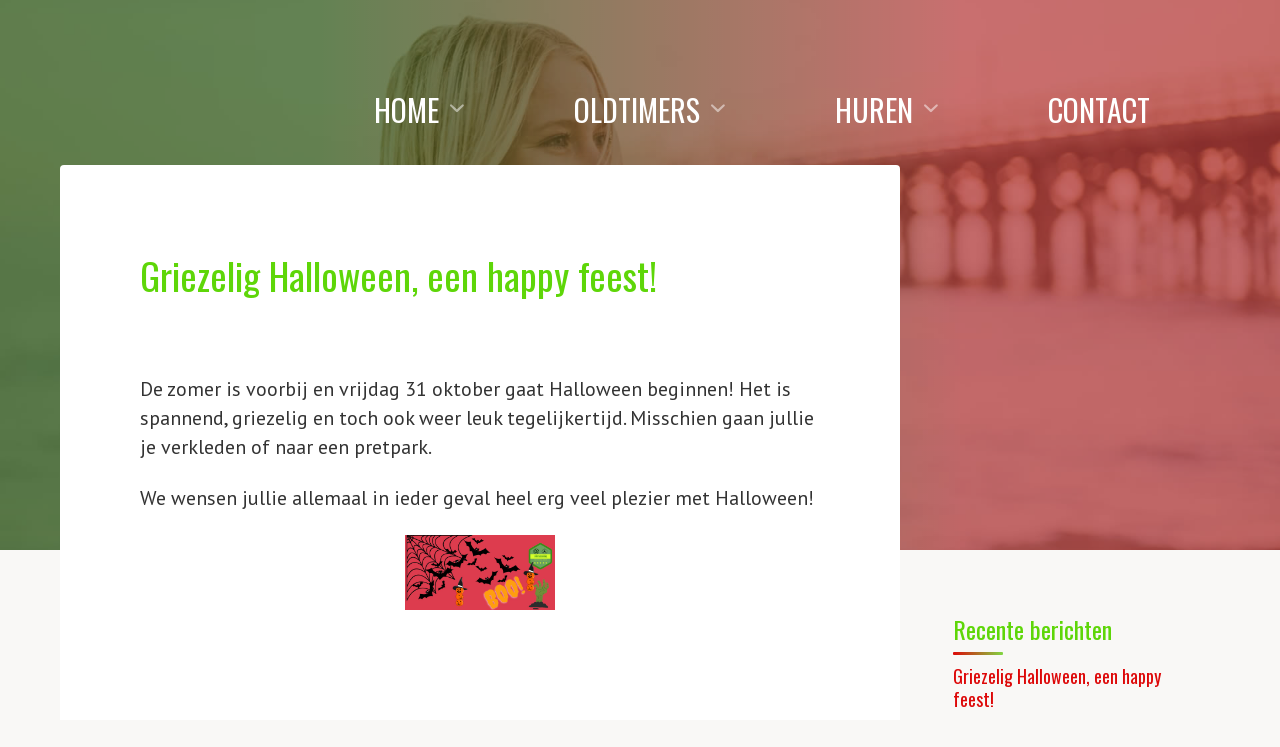

--- FILE ---
content_type: text/html; charset=UTF-8
request_url: https://vintagevans.nl/griezelig-halloween-een-happy-feest/
body_size: 15504
content:
<!DOCTYPE html>
<html lang="nl-NL">
<head>
<meta name="viewport" content="width=device-width, user-scalable=yes, initial-scale=1.0">
<meta http-equiv="X-UA-Compatible" content="IE=edge" /><meta charset="UTF-8">
<link rel="profile" href="http://gmpg.org/xfn/11">
<link rel="pingback" href="https://vintagevans.nl/xmlrpc.php">
<title>Griezelig Halloween, een happy feest! &#8211; Vintage Vans</title>
<meta name='robots' content='max-image-preview:large' />
<link rel='dns-prefetch' href='//fonts.googleapis.com' />
<link rel="alternate" type="application/rss+xml" title="Vintage Vans &raquo; feed" href="https://vintagevans.nl/feed/" />
<link rel="alternate" type="application/rss+xml" title="Vintage Vans &raquo; reactiesfeed" href="https://vintagevans.nl/comments/feed/" />
<link rel="alternate" type="application/rss+xml" title="Vintage Vans &raquo; Griezelig Halloween, een happy feest! reactiesfeed" href="https://vintagevans.nl/griezelig-halloween-een-happy-feest/feed/" />
		<!-- This site uses the Google Analytics by ExactMetrics plugin v8.0.1 - Using Analytics tracking - https://www.exactmetrics.com/ -->
		<!-- Opmerking: ExactMetrics is momenteel niet geconfigureerd op deze site. De site eigenaar moet authenticeren met Google Analytics in de ExactMetrics instellingen scherm. -->
					<!-- No tracking code set -->
				<!-- / Google Analytics by ExactMetrics -->
		<script>
window._wpemojiSettings = {"baseUrl":"https:\/\/s.w.org\/images\/core\/emoji\/14.0.0\/72x72\/","ext":".png","svgUrl":"https:\/\/s.w.org\/images\/core\/emoji\/14.0.0\/svg\/","svgExt":".svg","source":{"concatemoji":"https:\/\/vintagevans.nl\/wp-includes\/js\/wp-emoji-release.min.js?ver=6.4.7"}};
/*! This file is auto-generated */
!function(i,n){var o,s,e;function c(e){try{var t={supportTests:e,timestamp:(new Date).valueOf()};sessionStorage.setItem(o,JSON.stringify(t))}catch(e){}}function p(e,t,n){e.clearRect(0,0,e.canvas.width,e.canvas.height),e.fillText(t,0,0);var t=new Uint32Array(e.getImageData(0,0,e.canvas.width,e.canvas.height).data),r=(e.clearRect(0,0,e.canvas.width,e.canvas.height),e.fillText(n,0,0),new Uint32Array(e.getImageData(0,0,e.canvas.width,e.canvas.height).data));return t.every(function(e,t){return e===r[t]})}function u(e,t,n){switch(t){case"flag":return n(e,"\ud83c\udff3\ufe0f\u200d\u26a7\ufe0f","\ud83c\udff3\ufe0f\u200b\u26a7\ufe0f")?!1:!n(e,"\ud83c\uddfa\ud83c\uddf3","\ud83c\uddfa\u200b\ud83c\uddf3")&&!n(e,"\ud83c\udff4\udb40\udc67\udb40\udc62\udb40\udc65\udb40\udc6e\udb40\udc67\udb40\udc7f","\ud83c\udff4\u200b\udb40\udc67\u200b\udb40\udc62\u200b\udb40\udc65\u200b\udb40\udc6e\u200b\udb40\udc67\u200b\udb40\udc7f");case"emoji":return!n(e,"\ud83e\udef1\ud83c\udffb\u200d\ud83e\udef2\ud83c\udfff","\ud83e\udef1\ud83c\udffb\u200b\ud83e\udef2\ud83c\udfff")}return!1}function f(e,t,n){var r="undefined"!=typeof WorkerGlobalScope&&self instanceof WorkerGlobalScope?new OffscreenCanvas(300,150):i.createElement("canvas"),a=r.getContext("2d",{willReadFrequently:!0}),o=(a.textBaseline="top",a.font="600 32px Arial",{});return e.forEach(function(e){o[e]=t(a,e,n)}),o}function t(e){var t=i.createElement("script");t.src=e,t.defer=!0,i.head.appendChild(t)}"undefined"!=typeof Promise&&(o="wpEmojiSettingsSupports",s=["flag","emoji"],n.supports={everything:!0,everythingExceptFlag:!0},e=new Promise(function(e){i.addEventListener("DOMContentLoaded",e,{once:!0})}),new Promise(function(t){var n=function(){try{var e=JSON.parse(sessionStorage.getItem(o));if("object"==typeof e&&"number"==typeof e.timestamp&&(new Date).valueOf()<e.timestamp+604800&&"object"==typeof e.supportTests)return e.supportTests}catch(e){}return null}();if(!n){if("undefined"!=typeof Worker&&"undefined"!=typeof OffscreenCanvas&&"undefined"!=typeof URL&&URL.createObjectURL&&"undefined"!=typeof Blob)try{var e="postMessage("+f.toString()+"("+[JSON.stringify(s),u.toString(),p.toString()].join(",")+"));",r=new Blob([e],{type:"text/javascript"}),a=new Worker(URL.createObjectURL(r),{name:"wpTestEmojiSupports"});return void(a.onmessage=function(e){c(n=e.data),a.terminate(),t(n)})}catch(e){}c(n=f(s,u,p))}t(n)}).then(function(e){for(var t in e)n.supports[t]=e[t],n.supports.everything=n.supports.everything&&n.supports[t],"flag"!==t&&(n.supports.everythingExceptFlag=n.supports.everythingExceptFlag&&n.supports[t]);n.supports.everythingExceptFlag=n.supports.everythingExceptFlag&&!n.supports.flag,n.DOMReady=!1,n.readyCallback=function(){n.DOMReady=!0}}).then(function(){return e}).then(function(){var e;n.supports.everything||(n.readyCallback(),(e=n.source||{}).concatemoji?t(e.concatemoji):e.wpemoji&&e.twemoji&&(t(e.twemoji),t(e.wpemoji)))}))}((window,document),window._wpemojiSettings);
</script>
<style id='wp-emoji-styles-inline-css'>

	img.wp-smiley, img.emoji {
		display: inline !important;
		border: none !important;
		box-shadow: none !important;
		height: 1em !important;
		width: 1em !important;
		margin: 0 0.07em !important;
		vertical-align: -0.1em !important;
		background: none !important;
		padding: 0 !important;
	}
</style>
<link rel='stylesheet' id='wp-block-library-css' href='https://vintagevans.nl/wp-includes/css/dist/block-library/style.min.css?ver=6.4.7' media='all' />
<style id='classic-theme-styles-inline-css'>
/*! This file is auto-generated */
.wp-block-button__link{color:#fff;background-color:#32373c;border-radius:9999px;box-shadow:none;text-decoration:none;padding:calc(.667em + 2px) calc(1.333em + 2px);font-size:1.125em}.wp-block-file__button{background:#32373c;color:#fff;text-decoration:none}
</style>
<style id='global-styles-inline-css'>
body{--wp--preset--color--black: #000000;--wp--preset--color--cyan-bluish-gray: #abb8c3;--wp--preset--color--white: #ffffff;--wp--preset--color--pale-pink: #f78da7;--wp--preset--color--vivid-red: #cf2e2e;--wp--preset--color--luminous-vivid-orange: #ff6900;--wp--preset--color--luminous-vivid-amber: #fcb900;--wp--preset--color--light-green-cyan: #7bdcb5;--wp--preset--color--vivid-green-cyan: #00d084;--wp--preset--color--pale-cyan-blue: #8ed1fc;--wp--preset--color--vivid-cyan-blue: #0693e3;--wp--preset--color--vivid-purple: #9b51e0;--wp--preset--color--accent-1: #dd0808;--wp--preset--color--accent-2: #81d742;--wp--preset--color--headings: #333333;--wp--preset--color--sitetext: #333333;--wp--preset--color--sitebg: #FFFFFF;--wp--preset--gradient--vivid-cyan-blue-to-vivid-purple: linear-gradient(135deg,rgba(6,147,227,1) 0%,rgb(155,81,224) 100%);--wp--preset--gradient--light-green-cyan-to-vivid-green-cyan: linear-gradient(135deg,rgb(122,220,180) 0%,rgb(0,208,130) 100%);--wp--preset--gradient--luminous-vivid-amber-to-luminous-vivid-orange: linear-gradient(135deg,rgba(252,185,0,1) 0%,rgba(255,105,0,1) 100%);--wp--preset--gradient--luminous-vivid-orange-to-vivid-red: linear-gradient(135deg,rgba(255,105,0,1) 0%,rgb(207,46,46) 100%);--wp--preset--gradient--very-light-gray-to-cyan-bluish-gray: linear-gradient(135deg,rgb(238,238,238) 0%,rgb(169,184,195) 100%);--wp--preset--gradient--cool-to-warm-spectrum: linear-gradient(135deg,rgb(74,234,220) 0%,rgb(151,120,209) 20%,rgb(207,42,186) 40%,rgb(238,44,130) 60%,rgb(251,105,98) 80%,rgb(254,248,76) 100%);--wp--preset--gradient--blush-light-purple: linear-gradient(135deg,rgb(255,206,236) 0%,rgb(152,150,240) 100%);--wp--preset--gradient--blush-bordeaux: linear-gradient(135deg,rgb(254,205,165) 0%,rgb(254,45,45) 50%,rgb(107,0,62) 100%);--wp--preset--gradient--luminous-dusk: linear-gradient(135deg,rgb(255,203,112) 0%,rgb(199,81,192) 50%,rgb(65,88,208) 100%);--wp--preset--gradient--pale-ocean: linear-gradient(135deg,rgb(255,245,203) 0%,rgb(182,227,212) 50%,rgb(51,167,181) 100%);--wp--preset--gradient--electric-grass: linear-gradient(135deg,rgb(202,248,128) 0%,rgb(113,206,126) 100%);--wp--preset--gradient--midnight: linear-gradient(135deg,rgb(2,3,129) 0%,rgb(40,116,252) 100%);--wp--preset--font-size--small: 12px;--wp--preset--font-size--medium: 20px;--wp--preset--font-size--large: 32px;--wp--preset--font-size--x-large: 42px;--wp--preset--font-size--normal: 20px;--wp--preset--font-size--larger: 51px;--wp--preset--spacing--20: 0.44rem;--wp--preset--spacing--30: 0.67rem;--wp--preset--spacing--40: 1rem;--wp--preset--spacing--50: 1.5rem;--wp--preset--spacing--60: 2.25rem;--wp--preset--spacing--70: 3.38rem;--wp--preset--spacing--80: 5.06rem;--wp--preset--shadow--natural: 6px 6px 9px rgba(0, 0, 0, 0.2);--wp--preset--shadow--deep: 12px 12px 50px rgba(0, 0, 0, 0.4);--wp--preset--shadow--sharp: 6px 6px 0px rgba(0, 0, 0, 0.2);--wp--preset--shadow--outlined: 6px 6px 0px -3px rgba(255, 255, 255, 1), 6px 6px rgba(0, 0, 0, 1);--wp--preset--shadow--crisp: 6px 6px 0px rgba(0, 0, 0, 1);}:where(.is-layout-flex){gap: 0.5em;}:where(.is-layout-grid){gap: 0.5em;}body .is-layout-flow > .alignleft{float: left;margin-inline-start: 0;margin-inline-end: 2em;}body .is-layout-flow > .alignright{float: right;margin-inline-start: 2em;margin-inline-end: 0;}body .is-layout-flow > .aligncenter{margin-left: auto !important;margin-right: auto !important;}body .is-layout-constrained > .alignleft{float: left;margin-inline-start: 0;margin-inline-end: 2em;}body .is-layout-constrained > .alignright{float: right;margin-inline-start: 2em;margin-inline-end: 0;}body .is-layout-constrained > .aligncenter{margin-left: auto !important;margin-right: auto !important;}body .is-layout-constrained > :where(:not(.alignleft):not(.alignright):not(.alignfull)){max-width: var(--wp--style--global--content-size);margin-left: auto !important;margin-right: auto !important;}body .is-layout-constrained > .alignwide{max-width: var(--wp--style--global--wide-size);}body .is-layout-flex{display: flex;}body .is-layout-flex{flex-wrap: wrap;align-items: center;}body .is-layout-flex > *{margin: 0;}body .is-layout-grid{display: grid;}body .is-layout-grid > *{margin: 0;}:where(.wp-block-columns.is-layout-flex){gap: 2em;}:where(.wp-block-columns.is-layout-grid){gap: 2em;}:where(.wp-block-post-template.is-layout-flex){gap: 1.25em;}:where(.wp-block-post-template.is-layout-grid){gap: 1.25em;}.has-black-color{color: var(--wp--preset--color--black) !important;}.has-cyan-bluish-gray-color{color: var(--wp--preset--color--cyan-bluish-gray) !important;}.has-white-color{color: var(--wp--preset--color--white) !important;}.has-pale-pink-color{color: var(--wp--preset--color--pale-pink) !important;}.has-vivid-red-color{color: var(--wp--preset--color--vivid-red) !important;}.has-luminous-vivid-orange-color{color: var(--wp--preset--color--luminous-vivid-orange) !important;}.has-luminous-vivid-amber-color{color: var(--wp--preset--color--luminous-vivid-amber) !important;}.has-light-green-cyan-color{color: var(--wp--preset--color--light-green-cyan) !important;}.has-vivid-green-cyan-color{color: var(--wp--preset--color--vivid-green-cyan) !important;}.has-pale-cyan-blue-color{color: var(--wp--preset--color--pale-cyan-blue) !important;}.has-vivid-cyan-blue-color{color: var(--wp--preset--color--vivid-cyan-blue) !important;}.has-vivid-purple-color{color: var(--wp--preset--color--vivid-purple) !important;}.has-black-background-color{background-color: var(--wp--preset--color--black) !important;}.has-cyan-bluish-gray-background-color{background-color: var(--wp--preset--color--cyan-bluish-gray) !important;}.has-white-background-color{background-color: var(--wp--preset--color--white) !important;}.has-pale-pink-background-color{background-color: var(--wp--preset--color--pale-pink) !important;}.has-vivid-red-background-color{background-color: var(--wp--preset--color--vivid-red) !important;}.has-luminous-vivid-orange-background-color{background-color: var(--wp--preset--color--luminous-vivid-orange) !important;}.has-luminous-vivid-amber-background-color{background-color: var(--wp--preset--color--luminous-vivid-amber) !important;}.has-light-green-cyan-background-color{background-color: var(--wp--preset--color--light-green-cyan) !important;}.has-vivid-green-cyan-background-color{background-color: var(--wp--preset--color--vivid-green-cyan) !important;}.has-pale-cyan-blue-background-color{background-color: var(--wp--preset--color--pale-cyan-blue) !important;}.has-vivid-cyan-blue-background-color{background-color: var(--wp--preset--color--vivid-cyan-blue) !important;}.has-vivid-purple-background-color{background-color: var(--wp--preset--color--vivid-purple) !important;}.has-black-border-color{border-color: var(--wp--preset--color--black) !important;}.has-cyan-bluish-gray-border-color{border-color: var(--wp--preset--color--cyan-bluish-gray) !important;}.has-white-border-color{border-color: var(--wp--preset--color--white) !important;}.has-pale-pink-border-color{border-color: var(--wp--preset--color--pale-pink) !important;}.has-vivid-red-border-color{border-color: var(--wp--preset--color--vivid-red) !important;}.has-luminous-vivid-orange-border-color{border-color: var(--wp--preset--color--luminous-vivid-orange) !important;}.has-luminous-vivid-amber-border-color{border-color: var(--wp--preset--color--luminous-vivid-amber) !important;}.has-light-green-cyan-border-color{border-color: var(--wp--preset--color--light-green-cyan) !important;}.has-vivid-green-cyan-border-color{border-color: var(--wp--preset--color--vivid-green-cyan) !important;}.has-pale-cyan-blue-border-color{border-color: var(--wp--preset--color--pale-cyan-blue) !important;}.has-vivid-cyan-blue-border-color{border-color: var(--wp--preset--color--vivid-cyan-blue) !important;}.has-vivid-purple-border-color{border-color: var(--wp--preset--color--vivid-purple) !important;}.has-vivid-cyan-blue-to-vivid-purple-gradient-background{background: var(--wp--preset--gradient--vivid-cyan-blue-to-vivid-purple) !important;}.has-light-green-cyan-to-vivid-green-cyan-gradient-background{background: var(--wp--preset--gradient--light-green-cyan-to-vivid-green-cyan) !important;}.has-luminous-vivid-amber-to-luminous-vivid-orange-gradient-background{background: var(--wp--preset--gradient--luminous-vivid-amber-to-luminous-vivid-orange) !important;}.has-luminous-vivid-orange-to-vivid-red-gradient-background{background: var(--wp--preset--gradient--luminous-vivid-orange-to-vivid-red) !important;}.has-very-light-gray-to-cyan-bluish-gray-gradient-background{background: var(--wp--preset--gradient--very-light-gray-to-cyan-bluish-gray) !important;}.has-cool-to-warm-spectrum-gradient-background{background: var(--wp--preset--gradient--cool-to-warm-spectrum) !important;}.has-blush-light-purple-gradient-background{background: var(--wp--preset--gradient--blush-light-purple) !important;}.has-blush-bordeaux-gradient-background{background: var(--wp--preset--gradient--blush-bordeaux) !important;}.has-luminous-dusk-gradient-background{background: var(--wp--preset--gradient--luminous-dusk) !important;}.has-pale-ocean-gradient-background{background: var(--wp--preset--gradient--pale-ocean) !important;}.has-electric-grass-gradient-background{background: var(--wp--preset--gradient--electric-grass) !important;}.has-midnight-gradient-background{background: var(--wp--preset--gradient--midnight) !important;}.has-small-font-size{font-size: var(--wp--preset--font-size--small) !important;}.has-medium-font-size{font-size: var(--wp--preset--font-size--medium) !important;}.has-large-font-size{font-size: var(--wp--preset--font-size--large) !important;}.has-x-large-font-size{font-size: var(--wp--preset--font-size--x-large) !important;}
.wp-block-navigation a:where(:not(.wp-element-button)){color: inherit;}
:where(.wp-block-post-template.is-layout-flex){gap: 1.25em;}:where(.wp-block-post-template.is-layout-grid){gap: 1.25em;}
:where(.wp-block-columns.is-layout-flex){gap: 2em;}:where(.wp-block-columns.is-layout-grid){gap: 2em;}
.wp-block-pullquote{font-size: 1.5em;line-height: 1.6;}
</style>
<link rel='stylesheet' id='exly-wp-custom-css' href='https://vintagevans.nl/wp-content/plugins/exly-wp/public/css/exly-style.css?ver=1.0.1' media='all' />
<style id='exly-wp-custom-inline-css'>

			   .classic-primary-background-color{ background: rgb()!important;}
				 .classic-primary-border-color{ border: 2px solid rgb()!important;}
				 .active-primary-border-color{ border: 2px solid rgb()!important;}
				  svg.classic-primary-background-svg{ fill: rgb()!important;}
				 .classic-primary-text-color{ color: rgb()!important;}
				 .classic-page-body-text-color{ color: rgb()!important;}
			   .classic .btn-inner .exly-button{border-radius: 26px; width: 200px;}
			   .classic span.upper-inner {clear: both;display: table;}
               .classic .keywords_list ul::-webkit-scrollbar {height: 10px;} 
			   .classic .keywords_list ul::-webkit-scrollbar-track { }
               .classic .keywords_list ul::-webkit-scrollbar-thumb {background: rgb()!important;border-radius:5px;}
			   
</style>
<link rel='stylesheet' id='exly-wp.responsive-css' href='https://vintagevans.nl/wp-content/plugins/exly-wp/public/css/exly-responsive.css?ver=1.0.1' media='all' />
<link rel='stylesheet' id='exly-wp-popup-css' href='https://vintagevans.nl/wp-content/plugins/exly-wp/public/css/jquery.modal.min.css?ver=1.0.1' media='all' />
<link rel='stylesheet' id='exly-wp-fontawesome-css' href='https://vintagevans.nl/wp-content/plugins/exly-wp/public/css/all.css?ver=1.0.1' media='all' />
<link rel='stylesheet' id='exly-wp-contact-us-form-css' href='https://vintagevans.nl/wp-content/plugins/exly-wp/public/css/contact-us.css?ver=1.0.1' media='all' />
<link rel='stylesheet' id='exly-wp-exly-owl-theme-default-min-css' href='https://vintagevans.nl/wp-content/plugins/exly-wp/public/css/exly-owl.theme.default.min.css?ver=1.0.1' media='all' />
<link rel='stylesheet' id='exly-wp-exly-owl-carousel-min-css' href='https://vintagevans.nl/wp-content/plugins/exly-wp/public/css/exly-owl.carousel.min.css?ver=1.0.1' media='all' />
<link rel='stylesheet' id='magic-liquidizer-table-style-css' href='https://vintagevans.nl/wp-content/plugins/magic-liquidizer-responsive-table/idcss/ml-responsive-table.css?ver=2.0.3' media='all' />
<link rel='stylesheet' id='wpmt-css-frontend-css' href='https://vintagevans.nl/wp-content/plugins/wp-mailto-links/core/includes/assets/css/style.css?ver=231024-94741' media='all' />
<link rel='stylesheet' id='dashicons-css' href='https://vintagevans.nl/wp-includes/css/dashicons.min.css?ver=6.4.7' media='all' />
<link rel='stylesheet' id='esotera-themefonts-css' href='https://vintagevans.nl/wp-content/themes/esotera/resources/fonts/fontfaces.css?ver=1.2.4' media='all' />
<link rel='stylesheet' id='esotera-googlefonts-css' href='//fonts.googleapis.com/css?family=PT+Sans%3A%7COswald%3A%7CPT+Sans%3A100%2C200%2C300%2C400%2C500%2C600%2C700%2C800%2C900%7COswald%3A700%7COswald%3A400%7COswald%3A800%7COswald%3A300%7COswald%3A100&#038;ver=1.2.4' media='all' />
<link rel='stylesheet' id='esotera-main-css' href='https://vintagevans.nl/wp-content/themes/esotera/style.css?ver=1.2.4' media='all' />
<style id='esotera-main-inline-css'>
 body:not(.esotera-landing-page) #container, #colophon-inside, .footer-inside, #breadcrumbs-container-inside { margin: 0 auto; max-width: 1240px; } body:not(.esotera-landing-page) #container { max-width: calc( 1240px - 4em ); } .site-header-inside { max-width: 1240px; margin: 0 auto; } #primary { width: 320px; } #secondary { width: 320px; } #container.one-column .main { width: 100%; } #container.two-columns-right #secondary { float: right; } #container.two-columns-right .main, .two-columns-right #breadcrumbs { width: calc( 100% - 320px ); float: left; } #container.two-columns-left #primary { float: left; } #container.two-columns-left .main, .two-columns-left #breadcrumbs { width: calc( 100% - 320px ); float: right; } #container.three-columns-right #primary, #container.three-columns-left #primary, #container.three-columns-sided #primary { float: left; } #container.three-columns-right #secondary, #container.three-columns-left #secondary, #container.three-columns-sided #secondary { float: left; } #container.three-columns-right #primary, #container.three-columns-left #secondary { margin-left: 0%; margin-right: 0%; } #container.three-columns-right .main, .three-columns-right #breadcrumbs { width: calc( 100% - 640px ); float: left; } #container.three-columns-left .main, .three-columns-left #breadcrumbs { width: calc( 100% - 640px ); float: right; } #container.three-columns-sided #secondary { float: right; } #container.three-columns-sided .main, .three-columns-sided #breadcrumbs { width: calc( 100% - 640px ); float: right; } .three-columns-sided #breadcrumbs { margin: 0 calc( 0% + 320px ) 0 -1920px; } #site-text { clip: rect(1px, 1px, 1px, 1px); height: 1px; overflow: hidden; position: absolute !important; width: 1px; word-wrap: normal !important; } html { font-family: PT Sans; font-size: 20px; font-weight: 400; line-height: 1.45; ; } #site-title { font-family: Oswald; font-size: 0.9em; font-weight: 700; } #site-text { text-transform: uppercase; } #access ul li a { font-family: Oswald; font-size: 1.5em; font-weight: 400; text-transform: uppercase; } .widget-title, #comments-title, #reply-title, .related-posts .related-main-title { font-family: Oswald; font-size: 1.35em; font-weight: 400; line-height: 1.6; margin-bottom: 0.4em; ; } .widget-container { font-family: Oswald; font-size: 0.9em; font-weight: 400; } .widget-container ul li { line-height: 1.3; ; } .entry-title, .main .page-title { font-family: Oswald; font-size: 1.25em; font-weight: 400; ; } body:not(.single) .entry-meta > span { font-family: Oswald; font-size: 0.7em; font-weight: 800; text-transform: uppercase; } /* single post titles/metas */ .single .entry-title, .singular-title { font-family: Oswald; font-size: 1.9em; font-weight: 400; line-height: 1.6; ; } .single .entry-meta > span { font-family: Oswald; font-size: 0.8em; font-weight: 100; ; } h1 { font-size: 2.097em; } h2 { font-size: 1.854em; } h3 { font-size: 1.611em; } h4 { font-size: 1.368em; } h5 { font-size: 1.125em; } h6 { font-size: 0.882em; } h1, h2, h3, h4 { font-family: Oswald; font-weight: 300; ; } .lp-staticslider .staticslider-caption-title, .seriousslider-theme .seriousslider-caption-title, .lp-section-title, .lp-text-title { font-family: PT Sans; } .entry-content h1, .entry-summary h1, .entry-content h2, .entry-summary h2, .entry-content h3, .entry-summary h3, .entry-content h4, .entry-summary h4, .entry-content h5, .entry-summary h5, .entry-content h6, .entry-summary h6 { line-height: 1.3; margin-bottom: 0.5em; } a.continue-reading-link, .lp-block-readmore, .lp-box-readmore, #cryout_ajax_more_trigger, .lp-port-readmore, .comment .reply, a.staticslider-button, .seriousslider-theme .seriousslider-caption-buttons a.seriousslider-button, nav#mobile-menu a, button, input[type="button"], input[type="submit"], input[type="reset"], #nav-fixed a + a, .wp-block-button { font-family: Oswald; } .lp-text-title { font-family: PT Sans; font-weight: 700; } blockquote cite { font-family: PT Sans; } body { color: #333333; background-color: #F9F8F6; } .lp-staticslider .staticslider-caption-text a { color: #FFFFFF; } #site-header-main, .menu-search-animated .searchform input[type="search"], #access .menu-search-animated .searchform, .site-header-bottom-fixed, .esotera-over-menu .site-header-bottom.header-fixed .site-header-bottom-fixed { background-color: #FFFFFF; } .esotera-over-menu .site-header-bottom-fixed { background: transparent; } .esotera-over-menu .header-fixed.site-header-bottom #site-title a, .esotera-over-menu .header-fixed.site-header-bottom #site-description { color: #dd0808; } .esotera-over-menu #site-title a, .esotera-over-menu #site-description, .esotera-over-menu #access > div > ul > li, .esotera-over-menu #access > div > ul > li > a, .esotera-over-menu .site-header-bottom:not(.header-fixed) #nav-toggle, #breadcrumbs-container span, #breadcrumbs-container a, #breadcrumbs-container i { color: #FFFFFF; } #bmobile #site-title a { color: #dd0808; } .esotera-over-menu .lp-staticslider .staticslider-caption-inside, .esotera-over-menu .seriousslider-theme .seriousslider-caption-inside { } #access > div > ul > li, #access > div > ul > li > a, .esotera-over-menu .header-fixed.site-header-bottom #access > div > ul > li:not([class*='current']), .esotera-over-menu .header-fixed.site-header-bottom #access > div > ul > li:not([class*='current']) > a, .esotera-over-menu .header-fixed.site-header-bottom .top-section-element.widget_cryout_socials a::before, .top-section-element.widget_cryout_socials a::before { color: #888888; } .hamburger .hamburger-inner { background-color: #888888; } #mobile-menu { color: #888888; } .esotera-over-menu .site-header-bottom:not(.header-fixed) .hamburger .hamburger-inner { background-color: #FFFFFF; } .esotera-over-menu .header-fixed.site-header-bottom .top-section-element.widget_cryout_socials a:hover::before, .top-section-element.widget_cryout_socials a:hover::before { color: #FFFFFF; } #access ul.sub-menu li a, #access ul.children li a, .site-header-top { color: #399b30; background-color: #c1ff66; } .topmenu ul li a { color: #399b30; } #access ul.sub-menu li a:hover, #access ul.children li a:hover { color: #dd0808; } #access > div > ul > li.current_page_item > a, #access > div > ul > li.current-menu-item > a, #access > div > ul > li.current_page_ancestor > a, #access > div > ul > li.current-menu-ancestor > a, .esotera-over-menu .header-fixed.site-header-bottom #access > div > ul > li > a { color: #aaff2f; } #access ul.children > li.current_page_item > a, #access ul.sub-menu > li.current-menu-item > a, #access ul.children > li.current_page_ancestor > a, #access ul.sub-menu > li.current-menu-ancestor > a { opacity: 0.95; } #access > div > ul ul > li a:not(:only-child)::after { border-left-color: #c1ff66; } #access > div > ul > li > ul::before { border-bottom-color: #c1ff66; } .searchform .searchsubmit { color: #000000; } #access ul li.special1 > a { background-color: #f0f0f0; } #access ul li.special2 > a { background-color: #888888; color: #FFFFFF; } #access ul li.accent1 > a { background-color: #dd0808; color: #FFFFFF; } #access ul li.accent2 > a { background-color: #81d742; color: #FFFFFF; } #access ul li.accent1 > a:hover, #access ul li.accent2 > a:hover { color: #FFFFFF; } #access > div > ul > li.accent1 > a > span::before, #access > div > ul > li.accent2 > a > span::before { background-color: #FFFFFF; } body:not(.esotera-landing-page) article.hentry, body:not(.esotera-landing-page) .main, body.esotera-boxed-layout:not(.esotera-landing-page) #container { background-color: #FFFFFF; } .pagination a, .pagination span { background-color: #f3f3f3; } .pagination a:not(.prev):not(.next):hover { background-color: #dd0808; color: #FFFFFF; } #header-overlay, .lp-staticslider::after, .seriousslider-theme::after { background-color: #1e4f04; background: -webkit-linear-gradient( 0deg, #1e4f04 25%, #bf3131 75%); background: linear-gradient( 90deg, #1e4f04 25%, #bf3131 75%); opacity: 0.63; } .lp-staticslider .staticslider-caption-inside, .seriousslider-theme .seriousslider-caption-inside { color: #FFFFFF; } #colophon, #footer { background-color: #191716; color: #AFAFAF; } .post-thumbnail-container .featured-image-overlay::before { background: -webkit-gradient(linear, left top, left bottom, from(#000), to(#81d742)); background: linear-gradient(to bottom, #000, #81d742); } .post-thumbnail-container .featured-image-overlay::after { background-color: #dd0808; background: -webkit-gradient(linear, left top, left bottom, from(#dd0808), to(#81d742)); background: linear-gradient(to bottom, #81d742, #dd0808); } body:not(.esotera-magazine-one) .main #content-masonry .post-thumbnail-container + .entry-after-image { background-color: #FFFFFF; } .main #content-masonry .post-thumbnail-container:hover + .entry-after-image .entry-title a { color: #dd0808; } @media (max-width: 720px) { .esotera-magazine-one .main #content-masonry .post-thumbnail-container + .entry-after-image { background-color: #FFFFFF; } } .entry-title a:active, .entry-title a:hover { color: #dd0808; } span.entry-format { color: #dd0808; } .main #content-masonry .format-link .entry-content a { background-color: #dd0808; color: #FFFFFF; } .main #content-masonry .format-link::after { color: #FFFFFF; } .cryout article.hentry.format-image, .cryout article.hentry.format-audio, .cryout article.hentry.format-video { background-color: #f5f5f5; } .format-aside, .format-quote { border-color: #dedede; } .single .author-info { border-color: #eeeeee; } .entry-content h5, .entry-content h6, .lp-text-content h5, .lp-text-content h6 { color: #81d742; } .entry-content blockquote::before, .entry-content blockquote::after { color: rgba(51,51,51,0.2); } .entry-content h1, .entry-content h2, .entry-content h3, .entry-content h4, .lp-text-content h1, .lp-text-content h2, .lp-text-content h3, .lp-text-content h4 { color: #333333; } .entry-title, .page-title { color: #5ed608; } a { color: #dd0808; } a:hover, .entry-meta span a:hover, .comments-link a { color: #81d742; } .comments-link a:hover { color: #dd0808; } .socials a { background: #AFAFAF; } .socials a::before, .socials a::after { color: #191716; } .site-header-top .socials a { background: #399b30; } .site-header-top .socials a::before, .site-header-top .socials a::after { color: #c1ff66; } .esotera-normalizedtags #content .tagcloud a { color: #FFFFFF; background-color: #dd0808; } .esotera-normalizedtags #content .tagcloud a:hover { background-color: #81d742; } #nav-fixed i { background-color: #dbdbdb; } #nav-fixed .nav-next:hover i, #nav-fixed .nav-previous:hover i { background-color: #81d742; } #nav-fixed a:hover + a, #nav-fixed a + a:hover { background-color: rgba(129,215,66,1); } #nav-fixed i, #nav-fixed span { color: #FFFFFF; } a#toTop::before { color: #dd0808; } a#toTop::after { color: #81d742; } @media (max-width: 800px) { .cryout #footer-bottom .footer-inside { padding-top: 2.5em; } .cryout .footer-inside a#toTop {background-color: #dd0808; color: #F9F8F6;} .cryout .footer-inside a#toTop:hover { opacity: 0.8;} } .lp-box-readmore::before { background-color: #dd0808; background-image: -webkit-linear-gradient(to right,#dd0808,#81d742,#dd0808,#81d742); background-image: linear-gradient(to right,#dd0808,#81d742,#dd0808,#81d742); } .lp-box-readmore, .lp-box-readmore:hover { color: #FFFFFF; } .entry-meta .icon-metas:before { color: #000000; } .esotera-caption-one .main .wp-caption .wp-caption-text { border-bottom-color: #eeeeee; } .esotera-caption-two .main .wp-caption .wp-caption-text { background-color: #f5f5f5; } .esotera-image-one .entry-content img[class*="align"], .esotera-image-one .entry-summary img[class*="align"], .esotera-image-two .entry-content img[class*='align'], .esotera-image-two .entry-summary img[class*='align'] { border-color: #eeeeee; } .esotera-image-five .entry-content img[class*='align'], .esotera-image-five .entry-summary img[class*='align'] { border-color: #dd0808; } /* diffs */ span.edit-link a.post-edit-link, span.edit-link a.post-edit-link:hover, span.edit-link .icon-edit:before { color: #333333; } .searchform { border-color: #ebebeb; } .entry-meta span, .entry-meta a, .entry-utility span, .entry-utility a, .entry-meta time, #breadcrumbs-nav { color: #000000; } .footermenu ul li span.sep { color: #dd0808; } .entry-meta a::after, .entry-utility a::after { background: #81d742; } .footermenu ul li a:hover { color: #dd0808; } .footermenu ul li a::after { background: #dd0808; } span.entry-sticky { background-color: #dd0808; color: #FFFFFF; } #commentform { } code, #nav-below .nav-previous a:before, #nav-below .nav-next a:before { background-color: #eeeeee; } pre, .comment-author { border-color: #eeeeee; } .commentlist .comment-body, .commentlist .pingback { background-color: #f5f5f5; } .commentlist img.avatar { background-color: #FFFFFF; } .comment-meta a { color: #000000; } .commentlist .reply a { color: #000000; } .commentlist .reply a:hover { color: #dd0808; } select, input[type], textarea { color: #333333; border-color: #e9e9e9; } .searchform input[type="search"], .searchform input[type="search"]:hover, .searchform input[type="search"]:focus { background-color: #FFFFFF; } #content .searchform input[type="search"] { border-color: #e9e9e9; } #content .searchform:hover input[type="search"] { border-color: #81d742; } #content .searchform input[type="search"]:focus { border-color: #dd0808; } input[type]:hover, textarea:hover, select:hover, input[type]:focus, textarea:focus, select:focus { border-color: #dcdcdc; } button, input[type="button"], input[type="submit"], input[type="reset"], .entry-meta .author-avatar { background-color: #dd0808; background-image: -webkit-linear-gradient(to right,#dd0808,#81d742,#dd0808,#81d742); background-image: linear-gradient(to right,#dd0808,#81d742,#dd0808,#81d742); color: #FFFFFF; } button:hover, input[type="button"]:hover, input[type="submit"]:hover, input[type="reset"]:hover { background-color: #81d742; } .comment-form-comment, .comment-form-author, .comment-form-email, .comment-form-url, [class*='comment-form-'] input:hover, [class*='comment-form-'] input:focus, .comment-form-comment textarea:hover, .comment-form-comment textarea:focus { border-color: #f5f5f5; background: #f5f5f5; } .comment-form-author input, .comment-form-email input, .comment-form-url input, .comment-form-comment textarea { background-color: #FFFFFF; } hr { background-color: #f0f0f0; } .cryout-preloader-inside .bounce1 { border-top-color: #dd0808; } .cryout-preloader-inside .bounce2 { border-top-color: #81d742; } /* gutenberg */ .wp-block-image.alignwide { margin-left: calc( ( 0% + 4em ) * -1 ); margin-right: calc( ( 0% + 4em ) * -1 ); } .wp-block-image.alignwide img { width: calc( 100% + 8em ); max-width: calc( 100% + 8em ); } .has-accent-1-color, .has-accent-1-color:hover { color: #dd0808; } .has-accent-2-color, .has-accent-2-color:hover { color: #81d742; } .has-headings-color, .has-headings-color:hover { color: #333333; } .has-sitetext-color, .has-sitetext-color:hover { color: #333333; } .has-sitebg-color, .has-sitebg-color:hover { color: #FFFFFF; } .has-accent-1-background-color { background-color: #dd0808; } .has-accent-2-background-color { background-color: #81d742; } .has-headings-background-color { background-color: #333333; } .has-sitetext-background-color { background-color: #333333; } .has-sitebg-background-color { background-color: #FFFFFF; } .has-small-font-size { font-size: 16px; } .has-regular-font-size { font-size: 20px; } .has-large-font-size { font-size: 24px; } .has-larger-font-size { font-size: 28px; } .has-huge-font-size { font-size: 28px; } /* woocommerce */ .woocommerce-thumbnail-container .woocommerce-buttons-container a, .woocommerce-page #respond input#submit.alt, .woocommerce a.button.alt, .woocommerce-page button.button.alt, .woocommerce input.button.alt, .woocommerce #respond input#submit, .woocommerce a.button, .woocommerce button.button, .woocommerce input.button { font-family: Oswald; } .woocommerce ul.products li.product .woocommerce-loop-category__title, .woocommerce ul.products li.product .woocommerce-loop-product__title, .woocommerce ul.products li.product h3, .woocommerce div.product .product_title, .woocommerce .woocommerce-tabs h2 { font-family: PT Sans; } .woocommerce ul.products li.product .woocommerce-loop-category__title, .woocommerce ul.products li.product .woocommerce-loop-product__title, .woocommerce ul.products li.product h3, .woocommerce .star-rating { color: #81d742; } .woocommerce-page #respond input#submit.alt, .woocommerce a.button.alt, .woocommerce-page button.button.alt, .woocommerce input.button.alt, .woocommerce #respond input#submit, .woocommerce a.button, .woocommerce button.button, .woocommerce input.button { background-color: #dd0808; color: #FFFFFF; line-height: 1.45; } .woocommerce #respond input#submit:hover, .woocommerce a.button:hover, .woocommerce button.button:hover, .woocommerce input.button:hover { background-color: #81d742; color: #FFFFFF; } .woocommerce-page #respond input#submit.alt, .woocommerce a.button.alt, .woocommerce-page button.button.alt, .woocommerce input.button.alt { background-color: #dd0808; background-image: -webkit-linear-gradient(to right,#dd0808,#81d742,#dd0808,#81d742); background-image: linear-gradient(to right,#dd0808,#81d742,#dd0808,#81d742); color: #FFFFFF; line-height: 1.45; } .woocommerce-page #respond input#submit.alt:hover, .woocommerce a.button.alt:hover, .woocommerce-page button.button.alt:hover, .woocommerce input.button.alt:hover { background-color: #a3f964; color: #FFFFFF; } .woocommerce div.product .woocommerce-tabs ul.tabs li.active { border-bottom-color: #FFFFFF; } .woocommerce #respond input#submit.alt.disabled, .woocommerce #respond input#submit.alt.disabled:hover, .woocommerce #respond input#submit.alt:disabled, .woocommerce #respond input#submit.alt:disabled:hover, .woocommerce #respond input#submit.alt[disabled]:disabled, .woocommerce #respond input#submit.alt[disabled]:disabled:hover, .woocommerce a.button.alt.disabled, .woocommerce a.button.alt.disabled:hover, .woocommerce a.button.alt:disabled, .woocommerce a.button.alt:disabled:hover, .woocommerce a.button.alt[disabled]:disabled, .woocommerce a.button.alt[disabled]:disabled:hover, .woocommerce button.button.alt.disabled, .woocommerce button.button.alt.disabled:hover, .woocommerce button.button.alt:disabled, .woocommerce button.button.alt:disabled:hover, .woocommerce button.button.alt[disabled]:disabled, .woocommerce button.button.alt[disabled]:disabled:hover, .woocommerce input.button.alt.disabled, .woocommerce input.button.alt.disabled:hover, .woocommerce input.button.alt:disabled, .woocommerce input.button.alt:disabled:hover, .woocommerce input.button.alt[disabled]:disabled, .woocommerce input.button.alt[disabled]:disabled:hover { background-color: #81d742; } .woocommerce div.product .product_title, .woocommerce ul.products li.product .price, .woocommerce div.product p.price, .woocommerce div.product span.price { color: #81d742} .woocommerce .quantity .qty { background-color: #eeeeee; } .woocommerce-checkout #payment { background: #f5f5f5; } .woocommerce .widget_price_filter .ui-slider .ui-slider-handle { background: #81d742; } .woocommerce div.product .products > h2, .woocommerce .cart-collaterals h2 { font-family: Oswald; font-size: 1.35em; font-weight: 400; line-height: 1.6; ; } .woocommerce div.product .products > h2::after, .woocommerce .cart-collaterals h2::after { background-color: #dd0808 ; background: -webkit-linear-gradient(to right,#dd0808,#81d742); background: linear-gradient(to right,#dd0808,#81d742); } /* mobile menu */ nav#mobile-menu { background-color: #FFFFFF; } #mobile-nav .searchform input[type="search"] { background-color: #eeeeee} nav#mobile-menu ul li.menu-burger { background-color: #f7f7f7} .main .entry-content, .main .entry-summary { text-align: inherit; } .main p, .main ul, .main ol, .main dd, .main pre, .main hr { margin-bottom: 1.1em; } .main .entry-content p { text-indent: 0em; } .main a.post-featured-image { background-position: center center; } #header-widget-area { width: 33%; right: 10px; } .esotera-stripped-table .main thead th, .esotera-bordered-table .main thead th, .esotera-stripped-table .main td, .esotera-stripped-table .main th, .esotera-bordered-table .main th, .esotera-bordered-table .main td { border-color: #e9e9e9; } .esotera-clean-table .main th, .esotera-stripped-table .main tr:nth-child(even) td, .esotera-stripped-table .main tr:nth-child(even) th { background-color: #f8f8f8; } .esotera-cropped-featured .main .post-thumbnail-container { height: 300px; } .esotera-responsive-featured .main .post-thumbnail-container { max-height: 300px; height: auto; } article.hentry .article-inner, #content-masonry article.hentry .article-inner { padding: 0%; } .site-header-bottom { height:201px; } .site-header-bottom .site-header-inside { height:200px; } .menu-search-animated, .hamburger, #sheader-container, .identity, #nav-toggle { height: 200px; line-height: 200px; } #access div > ul > li > a, #access ul li[class*="icon"]::before { line-height:200px; } #branding { height: 200px; } .esotera-responsive-headerimage #masthead #header-image-main-inside { max-height: 550px; } .esotera-cropped-headerimage #masthead #header-image-main-inside { height: 550px; } .esotera-cropped-headerimage #container:not(.esotera-landing-page) .main { margin-top: -385px; } .esotera-cropped-headerimage #breadcrumbs-container { top: -385px; } .esotera-responsive-headerimage #container:not(.esotera-landing-page) .main { margin-top: -200px; } .esotera-responsive-headerimage #breadcrumbs-container { top: -200px; } #header-widget-area { top: 210px; } .esotera-landing-page .lp-blocks-inside, .esotera-landing-page .lp-boxes-inside, .esotera-landing-page .lp-text-inside, .esotera-landing-page .lp-posts-inside, .esotera-landing-page .lp-page-inside, .esotera-landing-page .lp-section-header, .esotera-landing-page .content-widget { max-width: 1240px; } .lp-staticslider .staticslider-caption, .seriousslider.seriousslider-theme .seriousslider-caption { max-width: 1240px; } .esotera-landing-page .content-widget { margin: 0 auto; } a.staticslider-button:nth-child(2n+1), .seriousslider-theme .seriousslider-caption-buttons a:nth-child(2n+1) { color: #FFFFFF; background: transparent; } a.staticslider-button:nth-child(2n), .seriousslider-theme .seriousslider-caption-buttons a:nth-child(2n) { color: #dd0808; border-color: #FFFFFF; background-color: #FFFFFF; } .lp-section-header .lp-section-title::after, .main .lp-text-title::after, .widget-title::after, #comments-title::after, #reply-title::after, .related-posts .related-main-title::after { background-color: #dd0808; background: -webkit-linear-gradient(to right,#dd0808,#81d742); background: linear-gradient(to right,#dd0808,#81d742); } .lp-section-desc { color: #0b0b0b; } .lp-blocks { background-color: #ffffff; } .lp-boxes { background-color: #ffffff; } .lp-text { background-color: #ffffff; } #lp-posts, #lp-page { background-color: #ffffff; } body .lp-block { border-color: #e3e3e3; } .lp-block i[class^=blicon]::before { color: #dd0808; } .lp-block .lp-block-title { color: #dd0808; } .lp-block:hover .lp-block-title { color: #81d742; } .lp-blocks1 .lp-block i[class^=blicon] +i[class^=blicon]::before { color: #81d742; } .lp-block-readmore { color: #000000; } .lp-block-readmore:hover { color: #dd0808; } .lp-text-title { color: #81d742; } .lp-text-image + .lp-text-card { background-color: #FFFFFF; } .lp-text-image + .lp-text-card::before { background-color: #dd0808; } .lp-box, .lp-boxes-animated .lp-box-content, .lp-boxes-static .lp-box-content::before { background-color: #FFFFFF; } .lp-boxes-static .box-overlay { background-color: #dd0808; background: -webkit-linear-gradient(to right,#dd0808,#81d742); background: linear-gradient(to right,#dd0808,#81d742); } .lp-boxes-static .lp-box:nth-child(odd) .box-overlay { background-color: #81d742; background: -webkit-linear-gradient(to right,#81d742,#dd0808); background: linear-gradient(to right,#81d742,#dd0808); } .lp-box-title { color: #333333; } .lp-box-title:hover { color: #dd0808; } .lp-boxes-1 .lp-box .lp-box-image { height: 212px; } .lp-boxes-animated .box-overlay { background-color: #dd0808; } .lp-boxes-animated .lp-box:nth-child(odd) .box-overlay { background-color: #81d742; } .lp-boxes-static .lp-box-imagelink { background-color: rgba(221,8,8,0.1); } #cryout_ajax_more_trigger, .lp-port-readmore { color: #81d742; } .lpbox-rnd1 { background-color: #c8c8c8; } .lpbox-rnd2 { background-color: #c3c3c3; } .lpbox-rnd3 { background-color: #bebebe; } .lpbox-rnd4 { background-color: #b9b9b9; } .lpbox-rnd5 { background-color: #b4b4b4; } .lpbox-rnd6 { background-color: #afafaf; } .lpbox-rnd7 { background-color: #aaaaaa; } .lpbox-rnd8 { background-color: #a5a5a5; } 
</style>
<link rel='stylesheet' id='slb_core-css' href='https://vintagevans.nl/wp-content/plugins/simple-lightbox/client/css/app.css?ver=2.9.3' media='all' />
<link rel='stylesheet' id='cryout-serious-slider-style-css' href='https://vintagevans.nl/wp-content/plugins/cryout-serious-slider/resources/style.css?ver=1.2.5' media='all' />
<link rel='stylesheet' id='tablepress-default-css' href='https://vintagevans.nl/wp-content/plugins/tablepress/css/build/default.css?ver=2.2.5' media='all' />
<script src="https://vintagevans.nl/wp-includes/js/jquery/jquery.min.js?ver=3.7.1" id="jquery-core-js"></script>
<script src="https://vintagevans.nl/wp-includes/js/jquery/jquery-migrate.min.js?ver=3.4.1" id="jquery-migrate-js"></script>
<script src="https://vintagevans.nl/wp-content/plugins/exly-wp/public/js/jquery.modal.min.js?ver=1.0.1" id="exly-wp-popup-js"></script>
<script src="https://vintagevans.nl/wp-content/plugins/exly-wp/public/js/exly-owl.carousel.min.js?ver=1.0.1" id="exly-wp-exly-owl-carousel-min-js"></script>
<script src="https://vintagevans.nl/wp-content/plugins/exly-wp/public/js/jquery.validate.min.js?ver=6.4.7" id="exly-wp-exly-form-validate-js"></script>
<script id="exly-wp-exly-filter-js-extra">
var myAjax = {"ajaxurl":"https:\/\/vintagevans.nl\/wp-admin\/admin-ajax.php"};
</script>
<script src="https://vintagevans.nl/wp-content/plugins/exly-wp/public/js/exly-wp-public.js?vesion=1769123024&amp;ver=6.4.7" id="exly-wp-exly-filter-js"></script>
<script src="https://vintagevans.nl/wp-content/plugins/magic-liquidizer-responsive-table/idjs/ml.responsive.table.min.js?ver=2.0.3" id="magic-liquidizer-table-js"></script>
<script src="https://vintagevans.nl/wp-content/plugins/wp-mailto-links/core/includes/assets/js/custom.js?ver=231024-94741" id="wpmt-js-frontend-js"></script>
<!--[if lt IE 9]>
<script src="https://vintagevans.nl/wp-content/themes/esotera/resources/js/html5shiv.min.js?ver=1.2.4" id="esotera-html5shiv-js"></script>
<![endif]-->
<script src="https://vintagevans.nl/wp-content/plugins/cryout-serious-slider/resources/jquery.mobile.custom.min.js?ver=1.2.5" id="cryout-serious-slider-jquerymobile-js"></script>
<script src="https://vintagevans.nl/wp-content/plugins/cryout-serious-slider/resources/slider.js?ver=1.2.5" id="cryout-serious-slider-script-js"></script>
<link rel="https://api.w.org/" href="https://vintagevans.nl/wp-json/" /><link rel="alternate" type="application/json" href="https://vintagevans.nl/wp-json/wp/v2/posts/1331" /><link rel="EditURI" type="application/rsd+xml" title="RSD" href="https://vintagevans.nl/xmlrpc.php?rsd" />
<meta name="generator" content="WordPress 6.4.7" />
<link rel="canonical" href="https://vintagevans.nl/griezelig-halloween-een-happy-feest/" />
<link rel='shortlink' href='https://vintagevans.nl/?p=1331' />
<link rel="alternate" type="application/json+oembed" href="https://vintagevans.nl/wp-json/oembed/1.0/embed?url=https%3A%2F%2Fvintagevans.nl%2Fgriezelig-halloween-een-happy-feest%2F" />
<link rel="alternate" type="text/xml+oembed" href="https://vintagevans.nl/wp-json/oembed/1.0/embed?url=https%3A%2F%2Fvintagevans.nl%2Fgriezelig-halloween-een-happy-feest%2F&#038;format=xml" />
<meta name="bmi-version" content="1.4.6" /><noscript><style>.cryout .cryout-preloader { display: none; }.cryout img[loading="lazy"] { opacity: 1; }</style></noscript>
		<style id="wp-custom-css">
			#access .sub-menu li a {
    font-family: Oswald;
    font-size: 1.1em;
    font-weight: 400;
    text-transform: uppercase;
}
.oswald {
	font-family: Oswald;
	text-transform: uppercase;
}
.ga {
	font-family: Oswald;
	font-weight: 200;
	color: greenyellow
}
.zinnetje {
	font-size: 140%;
	font-weight: bolder;
	height: 40px;
	margin-top: 40px;
	margin-bottom: 30px;
}
.widget-title, #comments-title, #reply-title, .related-posts .related-main-title {
    color: #5ed608;
}
@media only screen and (max-width: 1040px) {
	ul#prime_nav li.menu-item {display:none}
.cryout #nav-toggle {
    display: block;
}
}		</style>
		</head>

<body class="post-template-default single single-post postid-1331 single-format-standard wp-embed-responsive esotera-image-none esotera-caption-zero esotera-totop-normal esotera-stripped-table esotera-fixed-menu esotera-over-menu esotera-menu-right esotera-topsection-normal esotera-cropped-headerimage esotera-responsive-featured esotera-magazine-one esotera-magazine-layout esotera-comment-placeholder esotera-comment-icons esotera-hide-cat-title esotera-normalizedtags esotera-lazy-noanimation esotera-article-animation-fade" itemscope itemtype="http://schema.org/WebPage">
			<a class="skip-link screen-reader-text" href="#main" title="Skip to content"> Skip to content </a>
			<div id="site-wrapper">

	<header id="masthead" class="cryout"  itemscope itemtype="http://schema.org/WPHeader">

		<div id="site-header-main">

			<div class="site-header-top">

				<div class="site-header-inside">

					
					<div id="top-section-menu" role="navigation" aria-label="Top Menu"  itemscope itemtype="http://schema.org/SiteNavigationElement">
											</div><!-- #top-menu -->
					<button class="top-section-close"><i class="icon-cancel icon-cancel-hamburger"></i></button>

				</div><!-- #site-header-inside -->

			</div><!--.site-header-top-->

						<nav id="mobile-menu">
				<div><ul id="mobile-nav" class=""><li id="menu-item-18" class="menu-item menu-item-type-post_type menu-item-object-page menu-item-home menu-item-has-children menu-item-18"><a href="https://vintagevans.nl/"><span>Home</span></a>
<ul class="sub-menu">
	<li id="menu-item-191" class="menu-item menu-item-type-post_type menu-item-object-page current_page_parent menu-item-191"><a href="https://vintagevans.nl/reisverhalen/"><span>Reisverhalen van tevreden huurders.</span></a></li>
	<li id="menu-item-195" class="menu-item menu-item-type-post_type menu-item-object-page menu-item-195"><a href="https://vintagevans.nl/stel-een-vraag-2/"><span>Stel een vraag</span></a></li>
</ul>
</li>
<li id="menu-item-429" class="menu-item menu-item-type-post_type menu-item-object-page menu-item-has-children menu-item-429"><a href="https://vintagevans.nl/retro-camper-huren/"><span>Oldtimers</span></a>
<ul class="sub-menu">
	<li id="menu-item-219" class="menu-item menu-item-type-post_type menu-item-object-page menu-item-219"><a href="https://vintagevans.nl/rode-roos/"><span>Oldtimer Rode Roos</span></a></li>
	<li id="menu-item-222" class="menu-item menu-item-type-post_type menu-item-object-page menu-item-222"><a href="https://vintagevans.nl/groene-gast/"><span>Oldtimer Groene Gast</span></a></li>
	<li id="menu-item-225" class="menu-item menu-item-type-post_type menu-item-object-page menu-item-225"><a href="https://vintagevans.nl/inventaris/"><span>Inventaris</span></a></li>
	<li id="menu-item-228" class="menu-item menu-item-type-post_type menu-item-object-page menu-item-228"><a href="https://vintagevans.nl/?page_id=227"><span>Veelgestelde vragen</span></a></li>
</ul>
</li>
<li id="menu-item-252" class="menu-item menu-item-type-post_type menu-item-object-page menu-item-has-children menu-item-252"><a href="https://vintagevans.nl/huren/"><span>Huren</span></a>
<ul class="sub-menu">
	<li id="menu-item-489" class="menu-item menu-item-type-post_type menu-item-object-page menu-item-489"><a href="https://vintagevans.nl/kalender/"><span>Kalender</span></a></li>
	<li id="menu-item-257" class="menu-item menu-item-type-post_type menu-item-object-page menu-item-257"><a href="https://vintagevans.nl/tarieven/"><span>Tarieven</span></a></li>
	<li id="menu-item-468" class="menu-item menu-item-type-post_type menu-item-object-page menu-item-468"><a href="https://vintagevans.nl/contract-en-voorwaarden/"><span>Huurvoorwaarden Vintagevans</span></a></li>
</ul>
</li>
<li id="menu-item-361" class="menu-item menu-item-type-post_type menu-item-object-page menu-item-361"><a href="https://vintagevans.nl/contact/"><span>Contact</span></a></li>
</ul></div>				<button id="nav-cancel"><i class="icon-cancel"></i></button>
			</nav> <!-- #mobile-menu -->
			
			<div class="site-header-bottom">

				<div class="site-header-bottom-fixed">

					<div class="site-header-inside">

						<div id="branding">
							<div id="site-text"><div itemprop="headline" id="site-title"><span> <a href="https://vintagevans.nl/" title="retro camper huren ga op pad" rel="home">Vintage Vans</a> </span></div><span id="site-description"  itemprop="description" >retro camper huren ga op pad</span></div>						</div><!-- #branding -->

												<button type="button" id="nav-toggle"><i class="icon-menu"></i></button>

						<nav id="access" aria-label="Primary Menu"  itemscope itemtype="http://schema.org/SiteNavigationElement">
								<div><ul id="prime_nav" class=""><li class="menu-item menu-item-type-post_type menu-item-object-page menu-item-home menu-item-has-children menu-item-18"><a href="https://vintagevans.nl/"><span>Home</span></a>
<ul class="sub-menu">
	<li class="menu-item menu-item-type-post_type menu-item-object-page current_page_parent menu-item-191"><a href="https://vintagevans.nl/reisverhalen/"><span>Reisverhalen van tevreden huurders.</span></a></li>
	<li class="menu-item menu-item-type-post_type menu-item-object-page menu-item-195"><a href="https://vintagevans.nl/stel-een-vraag-2/"><span>Stel een vraag</span></a></li>
</ul>
</li>
<li class="menu-item menu-item-type-post_type menu-item-object-page menu-item-has-children menu-item-429"><a href="https://vintagevans.nl/retro-camper-huren/"><span>Oldtimers</span></a>
<ul class="sub-menu">
	<li class="menu-item menu-item-type-post_type menu-item-object-page menu-item-219"><a href="https://vintagevans.nl/rode-roos/"><span>Oldtimer Rode Roos</span></a></li>
	<li class="menu-item menu-item-type-post_type menu-item-object-page menu-item-222"><a href="https://vintagevans.nl/groene-gast/"><span>Oldtimer Groene Gast</span></a></li>
	<li class="menu-item menu-item-type-post_type menu-item-object-page menu-item-225"><a href="https://vintagevans.nl/inventaris/"><span>Inventaris</span></a></li>
	<li class="menu-item menu-item-type-post_type menu-item-object-page menu-item-228"><a href="https://vintagevans.nl/?page_id=227"><span>Veelgestelde vragen</span></a></li>
</ul>
</li>
<li class="menu-item menu-item-type-post_type menu-item-object-page menu-item-has-children menu-item-252"><a href="https://vintagevans.nl/huren/"><span>Huren</span></a>
<ul class="sub-menu">
	<li class="menu-item menu-item-type-post_type menu-item-object-page menu-item-489"><a href="https://vintagevans.nl/kalender/"><span>Kalender</span></a></li>
	<li class="menu-item menu-item-type-post_type menu-item-object-page menu-item-257"><a href="https://vintagevans.nl/tarieven/"><span>Tarieven</span></a></li>
	<li class="menu-item menu-item-type-post_type menu-item-object-page menu-item-468"><a href="https://vintagevans.nl/contract-en-voorwaarden/"><span>Huurvoorwaarden Vintagevans</span></a></li>
</ul>
</li>
<li class="menu-item menu-item-type-post_type menu-item-object-page menu-item-361"><a href="https://vintagevans.nl/contact/"><span>Contact</span></a></li>
</ul></div>						</nav><!-- #access -->
						
					</div><!-- #site-header-inside -->

				</div><!-- #site-header-bottom-fixed -->

			</div><!--.site-header-bottom-->

		</div><!-- #site-header-main -->

		<div id="header-image-main">
			<div id="header-image-main-inside">
							<div id="header-overlay"></div>
			<div class="header-image"  style="background-image: url(https://vintagevans.nl/wp-content/themes/esotera/resources/images/headers/under-the-bridge.jpg)" ></div>
			<img class="header-image" alt="Griezelig Halloween, een happy feest!" src="https://vintagevans.nl/wp-content/themes/esotera/resources/images/headers/under-the-bridge.jpg" />
							</div><!-- #header-image-main-inside -->
		</div><!-- #header-image-main -->

	</header><!-- #masthead -->

	
	
	<div id="content" class="cryout">
			<nav id="nav-fixed">
		<div class="nav-previous"><a href="https://vintagevans.nl/zomer-komt-er-aan/" rel="prev"><i class="icon-fixed-nav"></i></a><a href="https://vintagevans.nl/zomer-komt-er-aan/" rel="prev"><span>De zomer komt er aan!</span></a></div>
		<div class="nav-next"></div>
	</nav>
<div id="container" class="two-columns-right">
	<main id="main" class="main">
		
		
			<article id="post-1331" class="post-1331 post type-post status-publish format-standard hentry category-blog" itemscope itemtype="http://schema.org/Article" itemprop="mainEntity">
				<div class="schema-image">
							<div class="entry-meta">
					</div>
						</div>

				<div class="article-inner">
					<header>
						<div class="entry-meta beforetitle-meta">
													</div><!-- .entry-meta -->
						<h1 class="entry-title singular-title"  itemprop="headline">Griezelig Halloween, een happy feest!</h1>
						<div class="entry-meta aftertitle-meta">
													</div><!-- .entry-meta -->

					</header>

					
					<div class="entry-content"  itemprop="articleBody">
						
<p>De zomer is voorbij en vrijdag 31 oktober gaat Halloween beginnen! Het is spannend, griezelig en toch ook weer leuk tegelijkertijd. Misschien gaan jullie je verkleden of naar een pretpark. <br></p>



<p>We wensen jullie allemaal in ieder geval heel erg veel plezier met Halloween!</p>



<p class="has-text-align-center"> <img fetchpriority="high" decoding="async" width="1024" height="512" class="wp-image-1334" style="width: 150px;" src="https://vintagevans.nl/wp-content/uploads/2023/10/Halloween-5-jpg.jpg" alt="" srcset="https://vintagevans.nl/wp-content/uploads/2023/10/Halloween-5-jpg.jpg 1024w, https://vintagevans.nl/wp-content/uploads/2023/10/Halloween-5-jpg-300x150.jpg 300w, https://vintagevans.nl/wp-content/uploads/2023/10/Halloween-5-jpg-768x384.jpg 768w, https://vintagevans.nl/wp-content/uploads/2023/10/Halloween-5-jpg-359x180.jpg 359w" sizes="(max-width: 1024px) 100vw, 1024px" /></p>
											</div><!-- .entry-content -->

					<footer class="entry-meta entry-utility">
											</footer><!-- .entry-utility -->

				</div><!-- .article-inner -->
				
	<span class="schema-publisher" itemprop="publisher" itemscope itemtype="https://schema.org/Organization">
         <span itemprop="logo" itemscope itemtype="https://schema.org/ImageObject">
           <meta itemprop="url" content="https://vintagevans.nl">
         </span>
         <meta itemprop="name" content="Vintage Vans">
    </span>
<link itemprop="mainEntityOfPage" href="https://vintagevans.nl/griezelig-halloween-een-happy-feest/" />			</article><!-- #post-## -->

					
					
										<section id="comments">
	
	
	</section><!-- #comments -->

		
			</main><!-- #main -->

	
<aside id="secondary" class="widget-area sidey"  itemscope itemtype="http://schema.org/WPSideBar">
	
	
		<section id="recent-posts-2" class="widget-container widget_recent_entries">
		<h2 class="widget-title"><span>Recente berichten</span></h2>
		<ul>
											<li>
					<a href="https://vintagevans.nl/griezelig-halloween-een-happy-feest/" aria-current="page">Griezelig Halloween, een happy feest!</a>
									</li>
											<li>
					<a href="https://vintagevans.nl/zomer-komt-er-aan/">De zomer komt er aan!</a>
									</li>
											<li>
					<a href="https://vintagevans.nl/zandman/">Zandman</a>
									</li>
											<li>
					<a href="https://vintagevans.nl/reacties-van-onze-huurders/">Reacties van onze huurders</a>
									</li>
											<li>
					<a href="https://vintagevans.nl/een-of-twee-nachten-reserveren/">Eén of twee nachten reserveren?</a>
									</li>
					</ul>

		</section><section id="media_image-3" class="widget-container widget_media_image"><img class="image " src="http://vintagevans.nl/wp-content/uploads/2019/10/20191028_bijgesneden-schilderij-zwart-wit-en-kleur-265x300.jpg" alt="" width="1148" height="1299" decoding="async" loading="lazy" /></section>
	</aside>
</div><!-- #container -->

		
		<aside id="colophon"  itemscope itemtype="http://schema.org/WPSideBar">
			<div id="colophon-inside" class="footer-three ">
				
			</div>
		</aside><!-- #colophon -->

	</div><!-- #main -->

	<footer id="footer" class="cryout"  itemscope itemtype="http://schema.org/WPFooter">
		<div id="footer-top">
			<div class="footer-inside">
				<div style="display:block;float:right;clear: right;">Powered by<a target="_blank" href="http://www.cryoutcreations.eu/wordpress-themes/esotera" title="Esotera WordPress Theme by Cryout Creations"> Esotera</a> &amp; <a target="_blank" href="http://wordpress.org/" title="Semantic Personal Publishing Platform">  WordPress</a>.</div><div id="site-copyright">&copy;2026 Vintage Vans</div>			</div><!-- #footer-inside -->
		</div><!--#footer-top-->
		<div id="footer-bottom">
			<div class="footer-inside">
				<nav class="footermenu"><ul id="menu-footer-menu" class="menu"><li id="menu-item-449" class="menu-item menu-item-type-custom menu-item-object-custom menu-item-home menu-item-449"><a href="https://vintagevans.nl">Home</a><span class="sep">/</span></li>
<li id="menu-item-448" class="menu-item menu-item-type-post_type menu-item-object-page menu-item-448"><a target="_blank" rel="noopener" href="https://vintagevans.nl/privacy-verklaring/">Privacy verklaring</a><span class="sep">/</span></li>
<li id="menu-item-566" class="menu-item menu-item-type-custom menu-item-object-custom menu-item-566"><a target="_blank" rel="noopener" href="https://twitter.com/vans_vintage">Twitter Vintagevans</a><span class="sep">/</span></li>
<li id="menu-item-568" class="menu-item menu-item-type-custom menu-item-object-custom menu-item-568"><a target="_blank" rel="noopener" href="https://www.instagram.com/vintagevansforhire/?hl=nl">Instagram Vintagevansforhire</a><span class="sep">/</span></li>
<li id="menu-item-570" class="menu-item menu-item-type-custom menu-item-object-custom menu-item-570"><a target="_blank" rel="noopener" href="https://www.facebook.com/Vintagevans-Abcoude-104227954314403/?modal=admin_todo_tour">Facebook Vintagevans</a><span class="sep">/</span></li>
</ul></nav><a id="toTop"><span class="screen-reader-text">Back to Top</span><i class="icon-back2top"></i> </a>			</div> <!-- #footer-inside -->
		</div><!--#footer-bottom-->
	</footer>
</div><!-- site-wrapper -->
	
<script type='text/javascript'>
	//<![CDATA[
    jQuery(document).ready(function($) { 
    	$('html').MagicLiquidizerTable({ whichelement: 'table', breakpoint: '780', headerSelector: 'thead td, thead th, tr th', bodyRowSelector: 'tbody tr, tr', table: '1' })
    })
	//]]>
</script> 	
<script id="esotera-frontend-js-extra">
var cryout_theme_settings = {"masonry":"1","rtl":"","magazine":"1","fitvids":"1","autoscroll":"1","articleanimation":"fade","lpboxratios":[2.925,1.2],"is_mobile":"","menustyle":"1"};
</script>
<script defer src="https://vintagevans.nl/wp-content/themes/esotera/resources/js/frontend.js?ver=1.2.4" id="esotera-frontend-js"></script>
<script src="https://vintagevans.nl/wp-includes/js/imagesloaded.min.js?ver=5.0.0" id="imagesloaded-js"></script>
<script defer src="https://vintagevans.nl/wp-includes/js/masonry.min.js?ver=4.2.2" id="masonry-js"></script>
<script defer src="https://vintagevans.nl/wp-includes/js/jquery/jquery.masonry.min.js?ver=3.1.2b" id="jquery-masonry-js"></script>
<script src="https://vintagevans.nl/wp-includes/js/comment-reply.min.js?ver=6.4.7" id="comment-reply-js" async data-wp-strategy="async"></script>
<script type="text/javascript" id="slb_context">/* <![CDATA[ */if ( !!window.jQuery ) {(function($){$(document).ready(function(){if ( !!window.SLB ) { {$.extend(SLB, {"context":["public","user_guest"]});} }})})(jQuery);}/* ]]> */</script>
</body>
</html>


--- FILE ---
content_type: text/html; charset=UTF-8
request_url: https://vintagevans.nl/griezelig-halloween-een-happy-feest/?reloaded=true
body_size: 15503
content:
<!DOCTYPE html>
<html lang="nl-NL">
<head>
<meta name="viewport" content="width=device-width, user-scalable=yes, initial-scale=1.0">
<meta http-equiv="X-UA-Compatible" content="IE=edge" /><meta charset="UTF-8">
<link rel="profile" href="http://gmpg.org/xfn/11">
<link rel="pingback" href="https://vintagevans.nl/xmlrpc.php">
<title>Griezelig Halloween, een happy feest! &#8211; Vintage Vans</title>
<meta name='robots' content='max-image-preview:large' />
<link rel='dns-prefetch' href='//fonts.googleapis.com' />
<link rel="alternate" type="application/rss+xml" title="Vintage Vans &raquo; feed" href="https://vintagevans.nl/feed/" />
<link rel="alternate" type="application/rss+xml" title="Vintage Vans &raquo; reactiesfeed" href="https://vintagevans.nl/comments/feed/" />
<link rel="alternate" type="application/rss+xml" title="Vintage Vans &raquo; Griezelig Halloween, een happy feest! reactiesfeed" href="https://vintagevans.nl/griezelig-halloween-een-happy-feest/feed/" />
		<!-- This site uses the Google Analytics by ExactMetrics plugin v8.0.1 - Using Analytics tracking - https://www.exactmetrics.com/ -->
		<!-- Opmerking: ExactMetrics is momenteel niet geconfigureerd op deze site. De site eigenaar moet authenticeren met Google Analytics in de ExactMetrics instellingen scherm. -->
					<!-- No tracking code set -->
				<!-- / Google Analytics by ExactMetrics -->
		<script>
window._wpemojiSettings = {"baseUrl":"https:\/\/s.w.org\/images\/core\/emoji\/14.0.0\/72x72\/","ext":".png","svgUrl":"https:\/\/s.w.org\/images\/core\/emoji\/14.0.0\/svg\/","svgExt":".svg","source":{"concatemoji":"https:\/\/vintagevans.nl\/wp-includes\/js\/wp-emoji-release.min.js?ver=6.4.7"}};
/*! This file is auto-generated */
!function(i,n){var o,s,e;function c(e){try{var t={supportTests:e,timestamp:(new Date).valueOf()};sessionStorage.setItem(o,JSON.stringify(t))}catch(e){}}function p(e,t,n){e.clearRect(0,0,e.canvas.width,e.canvas.height),e.fillText(t,0,0);var t=new Uint32Array(e.getImageData(0,0,e.canvas.width,e.canvas.height).data),r=(e.clearRect(0,0,e.canvas.width,e.canvas.height),e.fillText(n,0,0),new Uint32Array(e.getImageData(0,0,e.canvas.width,e.canvas.height).data));return t.every(function(e,t){return e===r[t]})}function u(e,t,n){switch(t){case"flag":return n(e,"\ud83c\udff3\ufe0f\u200d\u26a7\ufe0f","\ud83c\udff3\ufe0f\u200b\u26a7\ufe0f")?!1:!n(e,"\ud83c\uddfa\ud83c\uddf3","\ud83c\uddfa\u200b\ud83c\uddf3")&&!n(e,"\ud83c\udff4\udb40\udc67\udb40\udc62\udb40\udc65\udb40\udc6e\udb40\udc67\udb40\udc7f","\ud83c\udff4\u200b\udb40\udc67\u200b\udb40\udc62\u200b\udb40\udc65\u200b\udb40\udc6e\u200b\udb40\udc67\u200b\udb40\udc7f");case"emoji":return!n(e,"\ud83e\udef1\ud83c\udffb\u200d\ud83e\udef2\ud83c\udfff","\ud83e\udef1\ud83c\udffb\u200b\ud83e\udef2\ud83c\udfff")}return!1}function f(e,t,n){var r="undefined"!=typeof WorkerGlobalScope&&self instanceof WorkerGlobalScope?new OffscreenCanvas(300,150):i.createElement("canvas"),a=r.getContext("2d",{willReadFrequently:!0}),o=(a.textBaseline="top",a.font="600 32px Arial",{});return e.forEach(function(e){o[e]=t(a,e,n)}),o}function t(e){var t=i.createElement("script");t.src=e,t.defer=!0,i.head.appendChild(t)}"undefined"!=typeof Promise&&(o="wpEmojiSettingsSupports",s=["flag","emoji"],n.supports={everything:!0,everythingExceptFlag:!0},e=new Promise(function(e){i.addEventListener("DOMContentLoaded",e,{once:!0})}),new Promise(function(t){var n=function(){try{var e=JSON.parse(sessionStorage.getItem(o));if("object"==typeof e&&"number"==typeof e.timestamp&&(new Date).valueOf()<e.timestamp+604800&&"object"==typeof e.supportTests)return e.supportTests}catch(e){}return null}();if(!n){if("undefined"!=typeof Worker&&"undefined"!=typeof OffscreenCanvas&&"undefined"!=typeof URL&&URL.createObjectURL&&"undefined"!=typeof Blob)try{var e="postMessage("+f.toString()+"("+[JSON.stringify(s),u.toString(),p.toString()].join(",")+"));",r=new Blob([e],{type:"text/javascript"}),a=new Worker(URL.createObjectURL(r),{name:"wpTestEmojiSupports"});return void(a.onmessage=function(e){c(n=e.data),a.terminate(),t(n)})}catch(e){}c(n=f(s,u,p))}t(n)}).then(function(e){for(var t in e)n.supports[t]=e[t],n.supports.everything=n.supports.everything&&n.supports[t],"flag"!==t&&(n.supports.everythingExceptFlag=n.supports.everythingExceptFlag&&n.supports[t]);n.supports.everythingExceptFlag=n.supports.everythingExceptFlag&&!n.supports.flag,n.DOMReady=!1,n.readyCallback=function(){n.DOMReady=!0}}).then(function(){return e}).then(function(){var e;n.supports.everything||(n.readyCallback(),(e=n.source||{}).concatemoji?t(e.concatemoji):e.wpemoji&&e.twemoji&&(t(e.twemoji),t(e.wpemoji)))}))}((window,document),window._wpemojiSettings);
</script>
<style id='wp-emoji-styles-inline-css'>

	img.wp-smiley, img.emoji {
		display: inline !important;
		border: none !important;
		box-shadow: none !important;
		height: 1em !important;
		width: 1em !important;
		margin: 0 0.07em !important;
		vertical-align: -0.1em !important;
		background: none !important;
		padding: 0 !important;
	}
</style>
<link rel='stylesheet' id='wp-block-library-css' href='https://vintagevans.nl/wp-includes/css/dist/block-library/style.min.css?ver=6.4.7' media='all' />
<style id='classic-theme-styles-inline-css'>
/*! This file is auto-generated */
.wp-block-button__link{color:#fff;background-color:#32373c;border-radius:9999px;box-shadow:none;text-decoration:none;padding:calc(.667em + 2px) calc(1.333em + 2px);font-size:1.125em}.wp-block-file__button{background:#32373c;color:#fff;text-decoration:none}
</style>
<style id='global-styles-inline-css'>
body{--wp--preset--color--black: #000000;--wp--preset--color--cyan-bluish-gray: #abb8c3;--wp--preset--color--white: #ffffff;--wp--preset--color--pale-pink: #f78da7;--wp--preset--color--vivid-red: #cf2e2e;--wp--preset--color--luminous-vivid-orange: #ff6900;--wp--preset--color--luminous-vivid-amber: #fcb900;--wp--preset--color--light-green-cyan: #7bdcb5;--wp--preset--color--vivid-green-cyan: #00d084;--wp--preset--color--pale-cyan-blue: #8ed1fc;--wp--preset--color--vivid-cyan-blue: #0693e3;--wp--preset--color--vivid-purple: #9b51e0;--wp--preset--color--accent-1: #dd0808;--wp--preset--color--accent-2: #81d742;--wp--preset--color--headings: #333333;--wp--preset--color--sitetext: #333333;--wp--preset--color--sitebg: #FFFFFF;--wp--preset--gradient--vivid-cyan-blue-to-vivid-purple: linear-gradient(135deg,rgba(6,147,227,1) 0%,rgb(155,81,224) 100%);--wp--preset--gradient--light-green-cyan-to-vivid-green-cyan: linear-gradient(135deg,rgb(122,220,180) 0%,rgb(0,208,130) 100%);--wp--preset--gradient--luminous-vivid-amber-to-luminous-vivid-orange: linear-gradient(135deg,rgba(252,185,0,1) 0%,rgba(255,105,0,1) 100%);--wp--preset--gradient--luminous-vivid-orange-to-vivid-red: linear-gradient(135deg,rgba(255,105,0,1) 0%,rgb(207,46,46) 100%);--wp--preset--gradient--very-light-gray-to-cyan-bluish-gray: linear-gradient(135deg,rgb(238,238,238) 0%,rgb(169,184,195) 100%);--wp--preset--gradient--cool-to-warm-spectrum: linear-gradient(135deg,rgb(74,234,220) 0%,rgb(151,120,209) 20%,rgb(207,42,186) 40%,rgb(238,44,130) 60%,rgb(251,105,98) 80%,rgb(254,248,76) 100%);--wp--preset--gradient--blush-light-purple: linear-gradient(135deg,rgb(255,206,236) 0%,rgb(152,150,240) 100%);--wp--preset--gradient--blush-bordeaux: linear-gradient(135deg,rgb(254,205,165) 0%,rgb(254,45,45) 50%,rgb(107,0,62) 100%);--wp--preset--gradient--luminous-dusk: linear-gradient(135deg,rgb(255,203,112) 0%,rgb(199,81,192) 50%,rgb(65,88,208) 100%);--wp--preset--gradient--pale-ocean: linear-gradient(135deg,rgb(255,245,203) 0%,rgb(182,227,212) 50%,rgb(51,167,181) 100%);--wp--preset--gradient--electric-grass: linear-gradient(135deg,rgb(202,248,128) 0%,rgb(113,206,126) 100%);--wp--preset--gradient--midnight: linear-gradient(135deg,rgb(2,3,129) 0%,rgb(40,116,252) 100%);--wp--preset--font-size--small: 12px;--wp--preset--font-size--medium: 20px;--wp--preset--font-size--large: 32px;--wp--preset--font-size--x-large: 42px;--wp--preset--font-size--normal: 20px;--wp--preset--font-size--larger: 51px;--wp--preset--spacing--20: 0.44rem;--wp--preset--spacing--30: 0.67rem;--wp--preset--spacing--40: 1rem;--wp--preset--spacing--50: 1.5rem;--wp--preset--spacing--60: 2.25rem;--wp--preset--spacing--70: 3.38rem;--wp--preset--spacing--80: 5.06rem;--wp--preset--shadow--natural: 6px 6px 9px rgba(0, 0, 0, 0.2);--wp--preset--shadow--deep: 12px 12px 50px rgba(0, 0, 0, 0.4);--wp--preset--shadow--sharp: 6px 6px 0px rgba(0, 0, 0, 0.2);--wp--preset--shadow--outlined: 6px 6px 0px -3px rgba(255, 255, 255, 1), 6px 6px rgba(0, 0, 0, 1);--wp--preset--shadow--crisp: 6px 6px 0px rgba(0, 0, 0, 1);}:where(.is-layout-flex){gap: 0.5em;}:where(.is-layout-grid){gap: 0.5em;}body .is-layout-flow > .alignleft{float: left;margin-inline-start: 0;margin-inline-end: 2em;}body .is-layout-flow > .alignright{float: right;margin-inline-start: 2em;margin-inline-end: 0;}body .is-layout-flow > .aligncenter{margin-left: auto !important;margin-right: auto !important;}body .is-layout-constrained > .alignleft{float: left;margin-inline-start: 0;margin-inline-end: 2em;}body .is-layout-constrained > .alignright{float: right;margin-inline-start: 2em;margin-inline-end: 0;}body .is-layout-constrained > .aligncenter{margin-left: auto !important;margin-right: auto !important;}body .is-layout-constrained > :where(:not(.alignleft):not(.alignright):not(.alignfull)){max-width: var(--wp--style--global--content-size);margin-left: auto !important;margin-right: auto !important;}body .is-layout-constrained > .alignwide{max-width: var(--wp--style--global--wide-size);}body .is-layout-flex{display: flex;}body .is-layout-flex{flex-wrap: wrap;align-items: center;}body .is-layout-flex > *{margin: 0;}body .is-layout-grid{display: grid;}body .is-layout-grid > *{margin: 0;}:where(.wp-block-columns.is-layout-flex){gap: 2em;}:where(.wp-block-columns.is-layout-grid){gap: 2em;}:where(.wp-block-post-template.is-layout-flex){gap: 1.25em;}:where(.wp-block-post-template.is-layout-grid){gap: 1.25em;}.has-black-color{color: var(--wp--preset--color--black) !important;}.has-cyan-bluish-gray-color{color: var(--wp--preset--color--cyan-bluish-gray) !important;}.has-white-color{color: var(--wp--preset--color--white) !important;}.has-pale-pink-color{color: var(--wp--preset--color--pale-pink) !important;}.has-vivid-red-color{color: var(--wp--preset--color--vivid-red) !important;}.has-luminous-vivid-orange-color{color: var(--wp--preset--color--luminous-vivid-orange) !important;}.has-luminous-vivid-amber-color{color: var(--wp--preset--color--luminous-vivid-amber) !important;}.has-light-green-cyan-color{color: var(--wp--preset--color--light-green-cyan) !important;}.has-vivid-green-cyan-color{color: var(--wp--preset--color--vivid-green-cyan) !important;}.has-pale-cyan-blue-color{color: var(--wp--preset--color--pale-cyan-blue) !important;}.has-vivid-cyan-blue-color{color: var(--wp--preset--color--vivid-cyan-blue) !important;}.has-vivid-purple-color{color: var(--wp--preset--color--vivid-purple) !important;}.has-black-background-color{background-color: var(--wp--preset--color--black) !important;}.has-cyan-bluish-gray-background-color{background-color: var(--wp--preset--color--cyan-bluish-gray) !important;}.has-white-background-color{background-color: var(--wp--preset--color--white) !important;}.has-pale-pink-background-color{background-color: var(--wp--preset--color--pale-pink) !important;}.has-vivid-red-background-color{background-color: var(--wp--preset--color--vivid-red) !important;}.has-luminous-vivid-orange-background-color{background-color: var(--wp--preset--color--luminous-vivid-orange) !important;}.has-luminous-vivid-amber-background-color{background-color: var(--wp--preset--color--luminous-vivid-amber) !important;}.has-light-green-cyan-background-color{background-color: var(--wp--preset--color--light-green-cyan) !important;}.has-vivid-green-cyan-background-color{background-color: var(--wp--preset--color--vivid-green-cyan) !important;}.has-pale-cyan-blue-background-color{background-color: var(--wp--preset--color--pale-cyan-blue) !important;}.has-vivid-cyan-blue-background-color{background-color: var(--wp--preset--color--vivid-cyan-blue) !important;}.has-vivid-purple-background-color{background-color: var(--wp--preset--color--vivid-purple) !important;}.has-black-border-color{border-color: var(--wp--preset--color--black) !important;}.has-cyan-bluish-gray-border-color{border-color: var(--wp--preset--color--cyan-bluish-gray) !important;}.has-white-border-color{border-color: var(--wp--preset--color--white) !important;}.has-pale-pink-border-color{border-color: var(--wp--preset--color--pale-pink) !important;}.has-vivid-red-border-color{border-color: var(--wp--preset--color--vivid-red) !important;}.has-luminous-vivid-orange-border-color{border-color: var(--wp--preset--color--luminous-vivid-orange) !important;}.has-luminous-vivid-amber-border-color{border-color: var(--wp--preset--color--luminous-vivid-amber) !important;}.has-light-green-cyan-border-color{border-color: var(--wp--preset--color--light-green-cyan) !important;}.has-vivid-green-cyan-border-color{border-color: var(--wp--preset--color--vivid-green-cyan) !important;}.has-pale-cyan-blue-border-color{border-color: var(--wp--preset--color--pale-cyan-blue) !important;}.has-vivid-cyan-blue-border-color{border-color: var(--wp--preset--color--vivid-cyan-blue) !important;}.has-vivid-purple-border-color{border-color: var(--wp--preset--color--vivid-purple) !important;}.has-vivid-cyan-blue-to-vivid-purple-gradient-background{background: var(--wp--preset--gradient--vivid-cyan-blue-to-vivid-purple) !important;}.has-light-green-cyan-to-vivid-green-cyan-gradient-background{background: var(--wp--preset--gradient--light-green-cyan-to-vivid-green-cyan) !important;}.has-luminous-vivid-amber-to-luminous-vivid-orange-gradient-background{background: var(--wp--preset--gradient--luminous-vivid-amber-to-luminous-vivid-orange) !important;}.has-luminous-vivid-orange-to-vivid-red-gradient-background{background: var(--wp--preset--gradient--luminous-vivid-orange-to-vivid-red) !important;}.has-very-light-gray-to-cyan-bluish-gray-gradient-background{background: var(--wp--preset--gradient--very-light-gray-to-cyan-bluish-gray) !important;}.has-cool-to-warm-spectrum-gradient-background{background: var(--wp--preset--gradient--cool-to-warm-spectrum) !important;}.has-blush-light-purple-gradient-background{background: var(--wp--preset--gradient--blush-light-purple) !important;}.has-blush-bordeaux-gradient-background{background: var(--wp--preset--gradient--blush-bordeaux) !important;}.has-luminous-dusk-gradient-background{background: var(--wp--preset--gradient--luminous-dusk) !important;}.has-pale-ocean-gradient-background{background: var(--wp--preset--gradient--pale-ocean) !important;}.has-electric-grass-gradient-background{background: var(--wp--preset--gradient--electric-grass) !important;}.has-midnight-gradient-background{background: var(--wp--preset--gradient--midnight) !important;}.has-small-font-size{font-size: var(--wp--preset--font-size--small) !important;}.has-medium-font-size{font-size: var(--wp--preset--font-size--medium) !important;}.has-large-font-size{font-size: var(--wp--preset--font-size--large) !important;}.has-x-large-font-size{font-size: var(--wp--preset--font-size--x-large) !important;}
.wp-block-navigation a:where(:not(.wp-element-button)){color: inherit;}
:where(.wp-block-post-template.is-layout-flex){gap: 1.25em;}:where(.wp-block-post-template.is-layout-grid){gap: 1.25em;}
:where(.wp-block-columns.is-layout-flex){gap: 2em;}:where(.wp-block-columns.is-layout-grid){gap: 2em;}
.wp-block-pullquote{font-size: 1.5em;line-height: 1.6;}
</style>
<link rel='stylesheet' id='exly-wp-custom-css' href='https://vintagevans.nl/wp-content/plugins/exly-wp/public/css/exly-style.css?ver=1.0.1' media='all' />
<style id='exly-wp-custom-inline-css'>

			   .classic-primary-background-color{ background: rgb()!important;}
				 .classic-primary-border-color{ border: 2px solid rgb()!important;}
				 .active-primary-border-color{ border: 2px solid rgb()!important;}
				  svg.classic-primary-background-svg{ fill: rgb()!important;}
				 .classic-primary-text-color{ color: rgb()!important;}
				 .classic-page-body-text-color{ color: rgb()!important;}
			   .classic .btn-inner .exly-button{border-radius: 26px; width: 200px;}
			   .classic span.upper-inner {clear: both;display: table;}
               .classic .keywords_list ul::-webkit-scrollbar {height: 10px;} 
			   .classic .keywords_list ul::-webkit-scrollbar-track { }
               .classic .keywords_list ul::-webkit-scrollbar-thumb {background: rgb()!important;border-radius:5px;}
			   
</style>
<link rel='stylesheet' id='exly-wp.responsive-css' href='https://vintagevans.nl/wp-content/plugins/exly-wp/public/css/exly-responsive.css?ver=1.0.1' media='all' />
<link rel='stylesheet' id='exly-wp-popup-css' href='https://vintagevans.nl/wp-content/plugins/exly-wp/public/css/jquery.modal.min.css?ver=1.0.1' media='all' />
<link rel='stylesheet' id='exly-wp-fontawesome-css' href='https://vintagevans.nl/wp-content/plugins/exly-wp/public/css/all.css?ver=1.0.1' media='all' />
<link rel='stylesheet' id='exly-wp-contact-us-form-css' href='https://vintagevans.nl/wp-content/plugins/exly-wp/public/css/contact-us.css?ver=1.0.1' media='all' />
<link rel='stylesheet' id='exly-wp-exly-owl-theme-default-min-css' href='https://vintagevans.nl/wp-content/plugins/exly-wp/public/css/exly-owl.theme.default.min.css?ver=1.0.1' media='all' />
<link rel='stylesheet' id='exly-wp-exly-owl-carousel-min-css' href='https://vintagevans.nl/wp-content/plugins/exly-wp/public/css/exly-owl.carousel.min.css?ver=1.0.1' media='all' />
<link rel='stylesheet' id='magic-liquidizer-table-style-css' href='https://vintagevans.nl/wp-content/plugins/magic-liquidizer-responsive-table/idcss/ml-responsive-table.css?ver=2.0.3' media='all' />
<link rel='stylesheet' id='wpmt-css-frontend-css' href='https://vintagevans.nl/wp-content/plugins/wp-mailto-links/core/includes/assets/css/style.css?ver=231024-94741' media='all' />
<link rel='stylesheet' id='dashicons-css' href='https://vintagevans.nl/wp-includes/css/dashicons.min.css?ver=6.4.7' media='all' />
<link rel='stylesheet' id='esotera-themefonts-css' href='https://vintagevans.nl/wp-content/themes/esotera/resources/fonts/fontfaces.css?ver=1.2.4' media='all' />
<link rel='stylesheet' id='esotera-googlefonts-css' href='//fonts.googleapis.com/css?family=PT+Sans%3A%7COswald%3A%7CPT+Sans%3A100%2C200%2C300%2C400%2C500%2C600%2C700%2C800%2C900%7COswald%3A700%7COswald%3A400%7COswald%3A800%7COswald%3A300%7COswald%3A100&#038;ver=1.2.4' media='all' />
<link rel='stylesheet' id='esotera-main-css' href='https://vintagevans.nl/wp-content/themes/esotera/style.css?ver=1.2.4' media='all' />
<style id='esotera-main-inline-css'>
 body:not(.esotera-landing-page) #container, #colophon-inside, .footer-inside, #breadcrumbs-container-inside { margin: 0 auto; max-width: 1240px; } body:not(.esotera-landing-page) #container { max-width: calc( 1240px - 4em ); } .site-header-inside { max-width: 1240px; margin: 0 auto; } #primary { width: 320px; } #secondary { width: 320px; } #container.one-column .main { width: 100%; } #container.two-columns-right #secondary { float: right; } #container.two-columns-right .main, .two-columns-right #breadcrumbs { width: calc( 100% - 320px ); float: left; } #container.two-columns-left #primary { float: left; } #container.two-columns-left .main, .two-columns-left #breadcrumbs { width: calc( 100% - 320px ); float: right; } #container.three-columns-right #primary, #container.three-columns-left #primary, #container.three-columns-sided #primary { float: left; } #container.three-columns-right #secondary, #container.three-columns-left #secondary, #container.three-columns-sided #secondary { float: left; } #container.three-columns-right #primary, #container.three-columns-left #secondary { margin-left: 0%; margin-right: 0%; } #container.three-columns-right .main, .three-columns-right #breadcrumbs { width: calc( 100% - 640px ); float: left; } #container.three-columns-left .main, .three-columns-left #breadcrumbs { width: calc( 100% - 640px ); float: right; } #container.three-columns-sided #secondary { float: right; } #container.three-columns-sided .main, .three-columns-sided #breadcrumbs { width: calc( 100% - 640px ); float: right; } .three-columns-sided #breadcrumbs { margin: 0 calc( 0% + 320px ) 0 -1920px; } #site-text { clip: rect(1px, 1px, 1px, 1px); height: 1px; overflow: hidden; position: absolute !important; width: 1px; word-wrap: normal !important; } html { font-family: PT Sans; font-size: 20px; font-weight: 400; line-height: 1.45; ; } #site-title { font-family: Oswald; font-size: 0.9em; font-weight: 700; } #site-text { text-transform: uppercase; } #access ul li a { font-family: Oswald; font-size: 1.5em; font-weight: 400; text-transform: uppercase; } .widget-title, #comments-title, #reply-title, .related-posts .related-main-title { font-family: Oswald; font-size: 1.35em; font-weight: 400; line-height: 1.6; margin-bottom: 0.4em; ; } .widget-container { font-family: Oswald; font-size: 0.9em; font-weight: 400; } .widget-container ul li { line-height: 1.3; ; } .entry-title, .main .page-title { font-family: Oswald; font-size: 1.25em; font-weight: 400; ; } body:not(.single) .entry-meta > span { font-family: Oswald; font-size: 0.7em; font-weight: 800; text-transform: uppercase; } /* single post titles/metas */ .single .entry-title, .singular-title { font-family: Oswald; font-size: 1.9em; font-weight: 400; line-height: 1.6; ; } .single .entry-meta > span { font-family: Oswald; font-size: 0.8em; font-weight: 100; ; } h1 { font-size: 2.097em; } h2 { font-size: 1.854em; } h3 { font-size: 1.611em; } h4 { font-size: 1.368em; } h5 { font-size: 1.125em; } h6 { font-size: 0.882em; } h1, h2, h3, h4 { font-family: Oswald; font-weight: 300; ; } .lp-staticslider .staticslider-caption-title, .seriousslider-theme .seriousslider-caption-title, .lp-section-title, .lp-text-title { font-family: PT Sans; } .entry-content h1, .entry-summary h1, .entry-content h2, .entry-summary h2, .entry-content h3, .entry-summary h3, .entry-content h4, .entry-summary h4, .entry-content h5, .entry-summary h5, .entry-content h6, .entry-summary h6 { line-height: 1.3; margin-bottom: 0.5em; } a.continue-reading-link, .lp-block-readmore, .lp-box-readmore, #cryout_ajax_more_trigger, .lp-port-readmore, .comment .reply, a.staticslider-button, .seriousslider-theme .seriousslider-caption-buttons a.seriousslider-button, nav#mobile-menu a, button, input[type="button"], input[type="submit"], input[type="reset"], #nav-fixed a + a, .wp-block-button { font-family: Oswald; } .lp-text-title { font-family: PT Sans; font-weight: 700; } blockquote cite { font-family: PT Sans; } body { color: #333333; background-color: #F9F8F6; } .lp-staticslider .staticslider-caption-text a { color: #FFFFFF; } #site-header-main, .menu-search-animated .searchform input[type="search"], #access .menu-search-animated .searchform, .site-header-bottom-fixed, .esotera-over-menu .site-header-bottom.header-fixed .site-header-bottom-fixed { background-color: #FFFFFF; } .esotera-over-menu .site-header-bottom-fixed { background: transparent; } .esotera-over-menu .header-fixed.site-header-bottom #site-title a, .esotera-over-menu .header-fixed.site-header-bottom #site-description { color: #dd0808; } .esotera-over-menu #site-title a, .esotera-over-menu #site-description, .esotera-over-menu #access > div > ul > li, .esotera-over-menu #access > div > ul > li > a, .esotera-over-menu .site-header-bottom:not(.header-fixed) #nav-toggle, #breadcrumbs-container span, #breadcrumbs-container a, #breadcrumbs-container i { color: #FFFFFF; } #bmobile #site-title a { color: #dd0808; } .esotera-over-menu .lp-staticslider .staticslider-caption-inside, .esotera-over-menu .seriousslider-theme .seriousslider-caption-inside { } #access > div > ul > li, #access > div > ul > li > a, .esotera-over-menu .header-fixed.site-header-bottom #access > div > ul > li:not([class*='current']), .esotera-over-menu .header-fixed.site-header-bottom #access > div > ul > li:not([class*='current']) > a, .esotera-over-menu .header-fixed.site-header-bottom .top-section-element.widget_cryout_socials a::before, .top-section-element.widget_cryout_socials a::before { color: #888888; } .hamburger .hamburger-inner { background-color: #888888; } #mobile-menu { color: #888888; } .esotera-over-menu .site-header-bottom:not(.header-fixed) .hamburger .hamburger-inner { background-color: #FFFFFF; } .esotera-over-menu .header-fixed.site-header-bottom .top-section-element.widget_cryout_socials a:hover::before, .top-section-element.widget_cryout_socials a:hover::before { color: #FFFFFF; } #access ul.sub-menu li a, #access ul.children li a, .site-header-top { color: #399b30; background-color: #c1ff66; } .topmenu ul li a { color: #399b30; } #access ul.sub-menu li a:hover, #access ul.children li a:hover { color: #dd0808; } #access > div > ul > li.current_page_item > a, #access > div > ul > li.current-menu-item > a, #access > div > ul > li.current_page_ancestor > a, #access > div > ul > li.current-menu-ancestor > a, .esotera-over-menu .header-fixed.site-header-bottom #access > div > ul > li > a { color: #aaff2f; } #access ul.children > li.current_page_item > a, #access ul.sub-menu > li.current-menu-item > a, #access ul.children > li.current_page_ancestor > a, #access ul.sub-menu > li.current-menu-ancestor > a { opacity: 0.95; } #access > div > ul ul > li a:not(:only-child)::after { border-left-color: #c1ff66; } #access > div > ul > li > ul::before { border-bottom-color: #c1ff66; } .searchform .searchsubmit { color: #000000; } #access ul li.special1 > a { background-color: #f0f0f0; } #access ul li.special2 > a { background-color: #888888; color: #FFFFFF; } #access ul li.accent1 > a { background-color: #dd0808; color: #FFFFFF; } #access ul li.accent2 > a { background-color: #81d742; color: #FFFFFF; } #access ul li.accent1 > a:hover, #access ul li.accent2 > a:hover { color: #FFFFFF; } #access > div > ul > li.accent1 > a > span::before, #access > div > ul > li.accent2 > a > span::before { background-color: #FFFFFF; } body:not(.esotera-landing-page) article.hentry, body:not(.esotera-landing-page) .main, body.esotera-boxed-layout:not(.esotera-landing-page) #container { background-color: #FFFFFF; } .pagination a, .pagination span { background-color: #f3f3f3; } .pagination a:not(.prev):not(.next):hover { background-color: #dd0808; color: #FFFFFF; } #header-overlay, .lp-staticslider::after, .seriousslider-theme::after { background-color: #1e4f04; background: -webkit-linear-gradient( 0deg, #1e4f04 25%, #bf3131 75%); background: linear-gradient( 90deg, #1e4f04 25%, #bf3131 75%); opacity: 0.63; } .lp-staticslider .staticslider-caption-inside, .seriousslider-theme .seriousslider-caption-inside { color: #FFFFFF; } #colophon, #footer { background-color: #191716; color: #AFAFAF; } .post-thumbnail-container .featured-image-overlay::before { background: -webkit-gradient(linear, left top, left bottom, from(#000), to(#81d742)); background: linear-gradient(to bottom, #000, #81d742); } .post-thumbnail-container .featured-image-overlay::after { background-color: #dd0808; background: -webkit-gradient(linear, left top, left bottom, from(#dd0808), to(#81d742)); background: linear-gradient(to bottom, #81d742, #dd0808); } body:not(.esotera-magazine-one) .main #content-masonry .post-thumbnail-container + .entry-after-image { background-color: #FFFFFF; } .main #content-masonry .post-thumbnail-container:hover + .entry-after-image .entry-title a { color: #dd0808; } @media (max-width: 720px) { .esotera-magazine-one .main #content-masonry .post-thumbnail-container + .entry-after-image { background-color: #FFFFFF; } } .entry-title a:active, .entry-title a:hover { color: #dd0808; } span.entry-format { color: #dd0808; } .main #content-masonry .format-link .entry-content a { background-color: #dd0808; color: #FFFFFF; } .main #content-masonry .format-link::after { color: #FFFFFF; } .cryout article.hentry.format-image, .cryout article.hentry.format-audio, .cryout article.hentry.format-video { background-color: #f5f5f5; } .format-aside, .format-quote { border-color: #dedede; } .single .author-info { border-color: #eeeeee; } .entry-content h5, .entry-content h6, .lp-text-content h5, .lp-text-content h6 { color: #81d742; } .entry-content blockquote::before, .entry-content blockquote::after { color: rgba(51,51,51,0.2); } .entry-content h1, .entry-content h2, .entry-content h3, .entry-content h4, .lp-text-content h1, .lp-text-content h2, .lp-text-content h3, .lp-text-content h4 { color: #333333; } .entry-title, .page-title { color: #5ed608; } a { color: #dd0808; } a:hover, .entry-meta span a:hover, .comments-link a { color: #81d742; } .comments-link a:hover { color: #dd0808; } .socials a { background: #AFAFAF; } .socials a::before, .socials a::after { color: #191716; } .site-header-top .socials a { background: #399b30; } .site-header-top .socials a::before, .site-header-top .socials a::after { color: #c1ff66; } .esotera-normalizedtags #content .tagcloud a { color: #FFFFFF; background-color: #dd0808; } .esotera-normalizedtags #content .tagcloud a:hover { background-color: #81d742; } #nav-fixed i { background-color: #dbdbdb; } #nav-fixed .nav-next:hover i, #nav-fixed .nav-previous:hover i { background-color: #81d742; } #nav-fixed a:hover + a, #nav-fixed a + a:hover { background-color: rgba(129,215,66,1); } #nav-fixed i, #nav-fixed span { color: #FFFFFF; } a#toTop::before { color: #dd0808; } a#toTop::after { color: #81d742; } @media (max-width: 800px) { .cryout #footer-bottom .footer-inside { padding-top: 2.5em; } .cryout .footer-inside a#toTop {background-color: #dd0808; color: #F9F8F6;} .cryout .footer-inside a#toTop:hover { opacity: 0.8;} } .lp-box-readmore::before { background-color: #dd0808; background-image: -webkit-linear-gradient(to right,#dd0808,#81d742,#dd0808,#81d742); background-image: linear-gradient(to right,#dd0808,#81d742,#dd0808,#81d742); } .lp-box-readmore, .lp-box-readmore:hover { color: #FFFFFF; } .entry-meta .icon-metas:before { color: #000000; } .esotera-caption-one .main .wp-caption .wp-caption-text { border-bottom-color: #eeeeee; } .esotera-caption-two .main .wp-caption .wp-caption-text { background-color: #f5f5f5; } .esotera-image-one .entry-content img[class*="align"], .esotera-image-one .entry-summary img[class*="align"], .esotera-image-two .entry-content img[class*='align'], .esotera-image-two .entry-summary img[class*='align'] { border-color: #eeeeee; } .esotera-image-five .entry-content img[class*='align'], .esotera-image-five .entry-summary img[class*='align'] { border-color: #dd0808; } /* diffs */ span.edit-link a.post-edit-link, span.edit-link a.post-edit-link:hover, span.edit-link .icon-edit:before { color: #333333; } .searchform { border-color: #ebebeb; } .entry-meta span, .entry-meta a, .entry-utility span, .entry-utility a, .entry-meta time, #breadcrumbs-nav { color: #000000; } .footermenu ul li span.sep { color: #dd0808; } .entry-meta a::after, .entry-utility a::after { background: #81d742; } .footermenu ul li a:hover { color: #dd0808; } .footermenu ul li a::after { background: #dd0808; } span.entry-sticky { background-color: #dd0808; color: #FFFFFF; } #commentform { } code, #nav-below .nav-previous a:before, #nav-below .nav-next a:before { background-color: #eeeeee; } pre, .comment-author { border-color: #eeeeee; } .commentlist .comment-body, .commentlist .pingback { background-color: #f5f5f5; } .commentlist img.avatar { background-color: #FFFFFF; } .comment-meta a { color: #000000; } .commentlist .reply a { color: #000000; } .commentlist .reply a:hover { color: #dd0808; } select, input[type], textarea { color: #333333; border-color: #e9e9e9; } .searchform input[type="search"], .searchform input[type="search"]:hover, .searchform input[type="search"]:focus { background-color: #FFFFFF; } #content .searchform input[type="search"] { border-color: #e9e9e9; } #content .searchform:hover input[type="search"] { border-color: #81d742; } #content .searchform input[type="search"]:focus { border-color: #dd0808; } input[type]:hover, textarea:hover, select:hover, input[type]:focus, textarea:focus, select:focus { border-color: #dcdcdc; } button, input[type="button"], input[type="submit"], input[type="reset"], .entry-meta .author-avatar { background-color: #dd0808; background-image: -webkit-linear-gradient(to right,#dd0808,#81d742,#dd0808,#81d742); background-image: linear-gradient(to right,#dd0808,#81d742,#dd0808,#81d742); color: #FFFFFF; } button:hover, input[type="button"]:hover, input[type="submit"]:hover, input[type="reset"]:hover { background-color: #81d742; } .comment-form-comment, .comment-form-author, .comment-form-email, .comment-form-url, [class*='comment-form-'] input:hover, [class*='comment-form-'] input:focus, .comment-form-comment textarea:hover, .comment-form-comment textarea:focus { border-color: #f5f5f5; background: #f5f5f5; } .comment-form-author input, .comment-form-email input, .comment-form-url input, .comment-form-comment textarea { background-color: #FFFFFF; } hr { background-color: #f0f0f0; } .cryout-preloader-inside .bounce1 { border-top-color: #dd0808; } .cryout-preloader-inside .bounce2 { border-top-color: #81d742; } /* gutenberg */ .wp-block-image.alignwide { margin-left: calc( ( 0% + 4em ) * -1 ); margin-right: calc( ( 0% + 4em ) * -1 ); } .wp-block-image.alignwide img { width: calc( 100% + 8em ); max-width: calc( 100% + 8em ); } .has-accent-1-color, .has-accent-1-color:hover { color: #dd0808; } .has-accent-2-color, .has-accent-2-color:hover { color: #81d742; } .has-headings-color, .has-headings-color:hover { color: #333333; } .has-sitetext-color, .has-sitetext-color:hover { color: #333333; } .has-sitebg-color, .has-sitebg-color:hover { color: #FFFFFF; } .has-accent-1-background-color { background-color: #dd0808; } .has-accent-2-background-color { background-color: #81d742; } .has-headings-background-color { background-color: #333333; } .has-sitetext-background-color { background-color: #333333; } .has-sitebg-background-color { background-color: #FFFFFF; } .has-small-font-size { font-size: 16px; } .has-regular-font-size { font-size: 20px; } .has-large-font-size { font-size: 24px; } .has-larger-font-size { font-size: 28px; } .has-huge-font-size { font-size: 28px; } /* woocommerce */ .woocommerce-thumbnail-container .woocommerce-buttons-container a, .woocommerce-page #respond input#submit.alt, .woocommerce a.button.alt, .woocommerce-page button.button.alt, .woocommerce input.button.alt, .woocommerce #respond input#submit, .woocommerce a.button, .woocommerce button.button, .woocommerce input.button { font-family: Oswald; } .woocommerce ul.products li.product .woocommerce-loop-category__title, .woocommerce ul.products li.product .woocommerce-loop-product__title, .woocommerce ul.products li.product h3, .woocommerce div.product .product_title, .woocommerce .woocommerce-tabs h2 { font-family: PT Sans; } .woocommerce ul.products li.product .woocommerce-loop-category__title, .woocommerce ul.products li.product .woocommerce-loop-product__title, .woocommerce ul.products li.product h3, .woocommerce .star-rating { color: #81d742; } .woocommerce-page #respond input#submit.alt, .woocommerce a.button.alt, .woocommerce-page button.button.alt, .woocommerce input.button.alt, .woocommerce #respond input#submit, .woocommerce a.button, .woocommerce button.button, .woocommerce input.button { background-color: #dd0808; color: #FFFFFF; line-height: 1.45; } .woocommerce #respond input#submit:hover, .woocommerce a.button:hover, .woocommerce button.button:hover, .woocommerce input.button:hover { background-color: #81d742; color: #FFFFFF; } .woocommerce-page #respond input#submit.alt, .woocommerce a.button.alt, .woocommerce-page button.button.alt, .woocommerce input.button.alt { background-color: #dd0808; background-image: -webkit-linear-gradient(to right,#dd0808,#81d742,#dd0808,#81d742); background-image: linear-gradient(to right,#dd0808,#81d742,#dd0808,#81d742); color: #FFFFFF; line-height: 1.45; } .woocommerce-page #respond input#submit.alt:hover, .woocommerce a.button.alt:hover, .woocommerce-page button.button.alt:hover, .woocommerce input.button.alt:hover { background-color: #a3f964; color: #FFFFFF; } .woocommerce div.product .woocommerce-tabs ul.tabs li.active { border-bottom-color: #FFFFFF; } .woocommerce #respond input#submit.alt.disabled, .woocommerce #respond input#submit.alt.disabled:hover, .woocommerce #respond input#submit.alt:disabled, .woocommerce #respond input#submit.alt:disabled:hover, .woocommerce #respond input#submit.alt[disabled]:disabled, .woocommerce #respond input#submit.alt[disabled]:disabled:hover, .woocommerce a.button.alt.disabled, .woocommerce a.button.alt.disabled:hover, .woocommerce a.button.alt:disabled, .woocommerce a.button.alt:disabled:hover, .woocommerce a.button.alt[disabled]:disabled, .woocommerce a.button.alt[disabled]:disabled:hover, .woocommerce button.button.alt.disabled, .woocommerce button.button.alt.disabled:hover, .woocommerce button.button.alt:disabled, .woocommerce button.button.alt:disabled:hover, .woocommerce button.button.alt[disabled]:disabled, .woocommerce button.button.alt[disabled]:disabled:hover, .woocommerce input.button.alt.disabled, .woocommerce input.button.alt.disabled:hover, .woocommerce input.button.alt:disabled, .woocommerce input.button.alt:disabled:hover, .woocommerce input.button.alt[disabled]:disabled, .woocommerce input.button.alt[disabled]:disabled:hover { background-color: #81d742; } .woocommerce div.product .product_title, .woocommerce ul.products li.product .price, .woocommerce div.product p.price, .woocommerce div.product span.price { color: #81d742} .woocommerce .quantity .qty { background-color: #eeeeee; } .woocommerce-checkout #payment { background: #f5f5f5; } .woocommerce .widget_price_filter .ui-slider .ui-slider-handle { background: #81d742; } .woocommerce div.product .products > h2, .woocommerce .cart-collaterals h2 { font-family: Oswald; font-size: 1.35em; font-weight: 400; line-height: 1.6; ; } .woocommerce div.product .products > h2::after, .woocommerce .cart-collaterals h2::after { background-color: #dd0808 ; background: -webkit-linear-gradient(to right,#dd0808,#81d742); background: linear-gradient(to right,#dd0808,#81d742); } /* mobile menu */ nav#mobile-menu { background-color: #FFFFFF; } #mobile-nav .searchform input[type="search"] { background-color: #eeeeee} nav#mobile-menu ul li.menu-burger { background-color: #f7f7f7} .main .entry-content, .main .entry-summary { text-align: inherit; } .main p, .main ul, .main ol, .main dd, .main pre, .main hr { margin-bottom: 1.1em; } .main .entry-content p { text-indent: 0em; } .main a.post-featured-image { background-position: center center; } #header-widget-area { width: 33%; right: 10px; } .esotera-stripped-table .main thead th, .esotera-bordered-table .main thead th, .esotera-stripped-table .main td, .esotera-stripped-table .main th, .esotera-bordered-table .main th, .esotera-bordered-table .main td { border-color: #e9e9e9; } .esotera-clean-table .main th, .esotera-stripped-table .main tr:nth-child(even) td, .esotera-stripped-table .main tr:nth-child(even) th { background-color: #f8f8f8; } .esotera-cropped-featured .main .post-thumbnail-container { height: 300px; } .esotera-responsive-featured .main .post-thumbnail-container { max-height: 300px; height: auto; } article.hentry .article-inner, #content-masonry article.hentry .article-inner { padding: 0%; } .site-header-bottom { height:201px; } .site-header-bottom .site-header-inside { height:200px; } .menu-search-animated, .hamburger, #sheader-container, .identity, #nav-toggle { height: 200px; line-height: 200px; } #access div > ul > li > a, #access ul li[class*="icon"]::before { line-height:200px; } #branding { height: 200px; } .esotera-responsive-headerimage #masthead #header-image-main-inside { max-height: 550px; } .esotera-cropped-headerimage #masthead #header-image-main-inside { height: 550px; } .esotera-cropped-headerimage #container:not(.esotera-landing-page) .main { margin-top: -385px; } .esotera-cropped-headerimage #breadcrumbs-container { top: -385px; } .esotera-responsive-headerimage #container:not(.esotera-landing-page) .main { margin-top: -200px; } .esotera-responsive-headerimage #breadcrumbs-container { top: -200px; } #header-widget-area { top: 210px; } .esotera-landing-page .lp-blocks-inside, .esotera-landing-page .lp-boxes-inside, .esotera-landing-page .lp-text-inside, .esotera-landing-page .lp-posts-inside, .esotera-landing-page .lp-page-inside, .esotera-landing-page .lp-section-header, .esotera-landing-page .content-widget { max-width: 1240px; } .lp-staticslider .staticslider-caption, .seriousslider.seriousslider-theme .seriousslider-caption { max-width: 1240px; } .esotera-landing-page .content-widget { margin: 0 auto; } a.staticslider-button:nth-child(2n+1), .seriousslider-theme .seriousslider-caption-buttons a:nth-child(2n+1) { color: #FFFFFF; background: transparent; } a.staticslider-button:nth-child(2n), .seriousslider-theme .seriousslider-caption-buttons a:nth-child(2n) { color: #dd0808; border-color: #FFFFFF; background-color: #FFFFFF; } .lp-section-header .lp-section-title::after, .main .lp-text-title::after, .widget-title::after, #comments-title::after, #reply-title::after, .related-posts .related-main-title::after { background-color: #dd0808; background: -webkit-linear-gradient(to right,#dd0808,#81d742); background: linear-gradient(to right,#dd0808,#81d742); } .lp-section-desc { color: #0b0b0b; } .lp-blocks { background-color: #ffffff; } .lp-boxes { background-color: #ffffff; } .lp-text { background-color: #ffffff; } #lp-posts, #lp-page { background-color: #ffffff; } body .lp-block { border-color: #e3e3e3; } .lp-block i[class^=blicon]::before { color: #dd0808; } .lp-block .lp-block-title { color: #dd0808; } .lp-block:hover .lp-block-title { color: #81d742; } .lp-blocks1 .lp-block i[class^=blicon] +i[class^=blicon]::before { color: #81d742; } .lp-block-readmore { color: #000000; } .lp-block-readmore:hover { color: #dd0808; } .lp-text-title { color: #81d742; } .lp-text-image + .lp-text-card { background-color: #FFFFFF; } .lp-text-image + .lp-text-card::before { background-color: #dd0808; } .lp-box, .lp-boxes-animated .lp-box-content, .lp-boxes-static .lp-box-content::before { background-color: #FFFFFF; } .lp-boxes-static .box-overlay { background-color: #dd0808; background: -webkit-linear-gradient(to right,#dd0808,#81d742); background: linear-gradient(to right,#dd0808,#81d742); } .lp-boxes-static .lp-box:nth-child(odd) .box-overlay { background-color: #81d742; background: -webkit-linear-gradient(to right,#81d742,#dd0808); background: linear-gradient(to right,#81d742,#dd0808); } .lp-box-title { color: #333333; } .lp-box-title:hover { color: #dd0808; } .lp-boxes-1 .lp-box .lp-box-image { height: 212px; } .lp-boxes-animated .box-overlay { background-color: #dd0808; } .lp-boxes-animated .lp-box:nth-child(odd) .box-overlay { background-color: #81d742; } .lp-boxes-static .lp-box-imagelink { background-color: rgba(221,8,8,0.1); } #cryout_ajax_more_trigger, .lp-port-readmore { color: #81d742; } .lpbox-rnd1 { background-color: #c8c8c8; } .lpbox-rnd2 { background-color: #c3c3c3; } .lpbox-rnd3 { background-color: #bebebe; } .lpbox-rnd4 { background-color: #b9b9b9; } .lpbox-rnd5 { background-color: #b4b4b4; } .lpbox-rnd6 { background-color: #afafaf; } .lpbox-rnd7 { background-color: #aaaaaa; } .lpbox-rnd8 { background-color: #a5a5a5; } 
</style>
<link rel='stylesheet' id='slb_core-css' href='https://vintagevans.nl/wp-content/plugins/simple-lightbox/client/css/app.css?ver=2.9.3' media='all' />
<link rel='stylesheet' id='cryout-serious-slider-style-css' href='https://vintagevans.nl/wp-content/plugins/cryout-serious-slider/resources/style.css?ver=1.2.5' media='all' />
<link rel='stylesheet' id='tablepress-default-css' href='https://vintagevans.nl/wp-content/plugins/tablepress/css/build/default.css?ver=2.2.5' media='all' />
<script src="https://vintagevans.nl/wp-includes/js/jquery/jquery.min.js?ver=3.7.1" id="jquery-core-js"></script>
<script src="https://vintagevans.nl/wp-includes/js/jquery/jquery-migrate.min.js?ver=3.4.1" id="jquery-migrate-js"></script>
<script src="https://vintagevans.nl/wp-content/plugins/exly-wp/public/js/jquery.modal.min.js?ver=1.0.1" id="exly-wp-popup-js"></script>
<script src="https://vintagevans.nl/wp-content/plugins/exly-wp/public/js/exly-owl.carousel.min.js?ver=1.0.1" id="exly-wp-exly-owl-carousel-min-js"></script>
<script src="https://vintagevans.nl/wp-content/plugins/exly-wp/public/js/jquery.validate.min.js?ver=6.4.7" id="exly-wp-exly-form-validate-js"></script>
<script id="exly-wp-exly-filter-js-extra">
var myAjax = {"ajaxurl":"https:\/\/vintagevans.nl\/wp-admin\/admin-ajax.php"};
</script>
<script src="https://vintagevans.nl/wp-content/plugins/exly-wp/public/js/exly-wp-public.js?vesion=1769123026&amp;ver=6.4.7" id="exly-wp-exly-filter-js"></script>
<script src="https://vintagevans.nl/wp-content/plugins/magic-liquidizer-responsive-table/idjs/ml.responsive.table.min.js?ver=2.0.3" id="magic-liquidizer-table-js"></script>
<script src="https://vintagevans.nl/wp-content/plugins/wp-mailto-links/core/includes/assets/js/custom.js?ver=231024-94741" id="wpmt-js-frontend-js"></script>
<!--[if lt IE 9]>
<script src="https://vintagevans.nl/wp-content/themes/esotera/resources/js/html5shiv.min.js?ver=1.2.4" id="esotera-html5shiv-js"></script>
<![endif]-->
<script src="https://vintagevans.nl/wp-content/plugins/cryout-serious-slider/resources/jquery.mobile.custom.min.js?ver=1.2.5" id="cryout-serious-slider-jquerymobile-js"></script>
<script src="https://vintagevans.nl/wp-content/plugins/cryout-serious-slider/resources/slider.js?ver=1.2.5" id="cryout-serious-slider-script-js"></script>
<link rel="https://api.w.org/" href="https://vintagevans.nl/wp-json/" /><link rel="alternate" type="application/json" href="https://vintagevans.nl/wp-json/wp/v2/posts/1331" /><link rel="EditURI" type="application/rsd+xml" title="RSD" href="https://vintagevans.nl/xmlrpc.php?rsd" />
<meta name="generator" content="WordPress 6.4.7" />
<link rel="canonical" href="https://vintagevans.nl/griezelig-halloween-een-happy-feest/" />
<link rel='shortlink' href='https://vintagevans.nl/?p=1331' />
<link rel="alternate" type="application/json+oembed" href="https://vintagevans.nl/wp-json/oembed/1.0/embed?url=https%3A%2F%2Fvintagevans.nl%2Fgriezelig-halloween-een-happy-feest%2F" />
<link rel="alternate" type="text/xml+oembed" href="https://vintagevans.nl/wp-json/oembed/1.0/embed?url=https%3A%2F%2Fvintagevans.nl%2Fgriezelig-halloween-een-happy-feest%2F&#038;format=xml" />
<meta name="bmi-version" content="1.4.6" /><noscript><style>.cryout .cryout-preloader { display: none; }.cryout img[loading="lazy"] { opacity: 1; }</style></noscript>
		<style id="wp-custom-css">
			#access .sub-menu li a {
    font-family: Oswald;
    font-size: 1.1em;
    font-weight: 400;
    text-transform: uppercase;
}
.oswald {
	font-family: Oswald;
	text-transform: uppercase;
}
.ga {
	font-family: Oswald;
	font-weight: 200;
	color: greenyellow
}
.zinnetje {
	font-size: 140%;
	font-weight: bolder;
	height: 40px;
	margin-top: 40px;
	margin-bottom: 30px;
}
.widget-title, #comments-title, #reply-title, .related-posts .related-main-title {
    color: #5ed608;
}
@media only screen and (max-width: 1040px) {
	ul#prime_nav li.menu-item {display:none}
.cryout #nav-toggle {
    display: block;
}
}		</style>
		</head>

<body class="post-template-default single single-post postid-1331 single-format-standard wp-embed-responsive esotera-image-none esotera-caption-zero esotera-totop-normal esotera-stripped-table esotera-fixed-menu esotera-over-menu esotera-menu-right esotera-topsection-normal esotera-cropped-headerimage esotera-responsive-featured esotera-magazine-one esotera-magazine-layout esotera-comment-placeholder esotera-comment-icons esotera-hide-cat-title esotera-normalizedtags esotera-lazy-noanimation esotera-article-animation-fade" itemscope itemtype="http://schema.org/WebPage">
			<a class="skip-link screen-reader-text" href="#main" title="Skip to content"> Skip to content </a>
			<div id="site-wrapper">

	<header id="masthead" class="cryout"  itemscope itemtype="http://schema.org/WPHeader">

		<div id="site-header-main">

			<div class="site-header-top">

				<div class="site-header-inside">

					
					<div id="top-section-menu" role="navigation" aria-label="Top Menu"  itemscope itemtype="http://schema.org/SiteNavigationElement">
											</div><!-- #top-menu -->
					<button class="top-section-close"><i class="icon-cancel icon-cancel-hamburger"></i></button>

				</div><!-- #site-header-inside -->

			</div><!--.site-header-top-->

						<nav id="mobile-menu">
				<div><ul id="mobile-nav" class=""><li id="menu-item-18" class="menu-item menu-item-type-post_type menu-item-object-page menu-item-home menu-item-has-children menu-item-18"><a href="https://vintagevans.nl/"><span>Home</span></a>
<ul class="sub-menu">
	<li id="menu-item-191" class="menu-item menu-item-type-post_type menu-item-object-page current_page_parent menu-item-191"><a href="https://vintagevans.nl/reisverhalen/"><span>Reisverhalen van tevreden huurders.</span></a></li>
	<li id="menu-item-195" class="menu-item menu-item-type-post_type menu-item-object-page menu-item-195"><a href="https://vintagevans.nl/stel-een-vraag-2/"><span>Stel een vraag</span></a></li>
</ul>
</li>
<li id="menu-item-429" class="menu-item menu-item-type-post_type menu-item-object-page menu-item-has-children menu-item-429"><a href="https://vintagevans.nl/retro-camper-huren/"><span>Oldtimers</span></a>
<ul class="sub-menu">
	<li id="menu-item-219" class="menu-item menu-item-type-post_type menu-item-object-page menu-item-219"><a href="https://vintagevans.nl/rode-roos/"><span>Oldtimer Rode Roos</span></a></li>
	<li id="menu-item-222" class="menu-item menu-item-type-post_type menu-item-object-page menu-item-222"><a href="https://vintagevans.nl/groene-gast/"><span>Oldtimer Groene Gast</span></a></li>
	<li id="menu-item-225" class="menu-item menu-item-type-post_type menu-item-object-page menu-item-225"><a href="https://vintagevans.nl/inventaris/"><span>Inventaris</span></a></li>
	<li id="menu-item-228" class="menu-item menu-item-type-post_type menu-item-object-page menu-item-228"><a href="https://vintagevans.nl/?page_id=227"><span>Veelgestelde vragen</span></a></li>
</ul>
</li>
<li id="menu-item-252" class="menu-item menu-item-type-post_type menu-item-object-page menu-item-has-children menu-item-252"><a href="https://vintagevans.nl/huren/"><span>Huren</span></a>
<ul class="sub-menu">
	<li id="menu-item-489" class="menu-item menu-item-type-post_type menu-item-object-page menu-item-489"><a href="https://vintagevans.nl/kalender/"><span>Kalender</span></a></li>
	<li id="menu-item-257" class="menu-item menu-item-type-post_type menu-item-object-page menu-item-257"><a href="https://vintagevans.nl/tarieven/"><span>Tarieven</span></a></li>
	<li id="menu-item-468" class="menu-item menu-item-type-post_type menu-item-object-page menu-item-468"><a href="https://vintagevans.nl/contract-en-voorwaarden/"><span>Huurvoorwaarden Vintagevans</span></a></li>
</ul>
</li>
<li id="menu-item-361" class="menu-item menu-item-type-post_type menu-item-object-page menu-item-361"><a href="https://vintagevans.nl/contact/"><span>Contact</span></a></li>
</ul></div>				<button id="nav-cancel"><i class="icon-cancel"></i></button>
			</nav> <!-- #mobile-menu -->
			
			<div class="site-header-bottom">

				<div class="site-header-bottom-fixed">

					<div class="site-header-inside">

						<div id="branding">
							<div id="site-text"><div itemprop="headline" id="site-title"><span> <a href="https://vintagevans.nl/" title="retro camper huren ga op pad" rel="home">Vintage Vans</a> </span></div><span id="site-description"  itemprop="description" >retro camper huren ga op pad</span></div>						</div><!-- #branding -->

												<button type="button" id="nav-toggle"><i class="icon-menu"></i></button>

						<nav id="access" aria-label="Primary Menu"  itemscope itemtype="http://schema.org/SiteNavigationElement">
								<div><ul id="prime_nav" class=""><li class="menu-item menu-item-type-post_type menu-item-object-page menu-item-home menu-item-has-children menu-item-18"><a href="https://vintagevans.nl/"><span>Home</span></a>
<ul class="sub-menu">
	<li class="menu-item menu-item-type-post_type menu-item-object-page current_page_parent menu-item-191"><a href="https://vintagevans.nl/reisverhalen/"><span>Reisverhalen van tevreden huurders.</span></a></li>
	<li class="menu-item menu-item-type-post_type menu-item-object-page menu-item-195"><a href="https://vintagevans.nl/stel-een-vraag-2/"><span>Stel een vraag</span></a></li>
</ul>
</li>
<li class="menu-item menu-item-type-post_type menu-item-object-page menu-item-has-children menu-item-429"><a href="https://vintagevans.nl/retro-camper-huren/"><span>Oldtimers</span></a>
<ul class="sub-menu">
	<li class="menu-item menu-item-type-post_type menu-item-object-page menu-item-219"><a href="https://vintagevans.nl/rode-roos/"><span>Oldtimer Rode Roos</span></a></li>
	<li class="menu-item menu-item-type-post_type menu-item-object-page menu-item-222"><a href="https://vintagevans.nl/groene-gast/"><span>Oldtimer Groene Gast</span></a></li>
	<li class="menu-item menu-item-type-post_type menu-item-object-page menu-item-225"><a href="https://vintagevans.nl/inventaris/"><span>Inventaris</span></a></li>
	<li class="menu-item menu-item-type-post_type menu-item-object-page menu-item-228"><a href="https://vintagevans.nl/?page_id=227"><span>Veelgestelde vragen</span></a></li>
</ul>
</li>
<li class="menu-item menu-item-type-post_type menu-item-object-page menu-item-has-children menu-item-252"><a href="https://vintagevans.nl/huren/"><span>Huren</span></a>
<ul class="sub-menu">
	<li class="menu-item menu-item-type-post_type menu-item-object-page menu-item-489"><a href="https://vintagevans.nl/kalender/"><span>Kalender</span></a></li>
	<li class="menu-item menu-item-type-post_type menu-item-object-page menu-item-257"><a href="https://vintagevans.nl/tarieven/"><span>Tarieven</span></a></li>
	<li class="menu-item menu-item-type-post_type menu-item-object-page menu-item-468"><a href="https://vintagevans.nl/contract-en-voorwaarden/"><span>Huurvoorwaarden Vintagevans</span></a></li>
</ul>
</li>
<li class="menu-item menu-item-type-post_type menu-item-object-page menu-item-361"><a href="https://vintagevans.nl/contact/"><span>Contact</span></a></li>
</ul></div>						</nav><!-- #access -->
						
					</div><!-- #site-header-inside -->

				</div><!-- #site-header-bottom-fixed -->

			</div><!--.site-header-bottom-->

		</div><!-- #site-header-main -->

		<div id="header-image-main">
			<div id="header-image-main-inside">
							<div id="header-overlay"></div>
			<div class="header-image"  style="background-image: url(https://vintagevans.nl/wp-content/themes/esotera/resources/images/headers/under-the-bridge.jpg)" ></div>
			<img class="header-image" alt="Griezelig Halloween, een happy feest!" src="https://vintagevans.nl/wp-content/themes/esotera/resources/images/headers/under-the-bridge.jpg" />
							</div><!-- #header-image-main-inside -->
		</div><!-- #header-image-main -->

	</header><!-- #masthead -->

	
	
	<div id="content" class="cryout">
			<nav id="nav-fixed">
		<div class="nav-previous"><a href="https://vintagevans.nl/zomer-komt-er-aan/" rel="prev"><i class="icon-fixed-nav"></i></a><a href="https://vintagevans.nl/zomer-komt-er-aan/" rel="prev"><span>De zomer komt er aan!</span></a></div>
		<div class="nav-next"></div>
	</nav>
<div id="container" class="two-columns-right">
	<main id="main" class="main">
		
		
			<article id="post-1331" class="post-1331 post type-post status-publish format-standard hentry category-blog" itemscope itemtype="http://schema.org/Article" itemprop="mainEntity">
				<div class="schema-image">
							<div class="entry-meta">
					</div>
						</div>

				<div class="article-inner">
					<header>
						<div class="entry-meta beforetitle-meta">
													</div><!-- .entry-meta -->
						<h1 class="entry-title singular-title"  itemprop="headline">Griezelig Halloween, een happy feest!</h1>
						<div class="entry-meta aftertitle-meta">
													</div><!-- .entry-meta -->

					</header>

					
					<div class="entry-content"  itemprop="articleBody">
						
<p>De zomer is voorbij en vrijdag 31 oktober gaat Halloween beginnen! Het is spannend, griezelig en toch ook weer leuk tegelijkertijd. Misschien gaan jullie je verkleden of naar een pretpark. <br></p>



<p>We wensen jullie allemaal in ieder geval heel erg veel plezier met Halloween!</p>



<p class="has-text-align-center"> <img fetchpriority="high" decoding="async" width="1024" height="512" class="wp-image-1334" style="width: 150px;" src="https://vintagevans.nl/wp-content/uploads/2023/10/Halloween-5-jpg.jpg" alt="" srcset="https://vintagevans.nl/wp-content/uploads/2023/10/Halloween-5-jpg.jpg 1024w, https://vintagevans.nl/wp-content/uploads/2023/10/Halloween-5-jpg-300x150.jpg 300w, https://vintagevans.nl/wp-content/uploads/2023/10/Halloween-5-jpg-768x384.jpg 768w, https://vintagevans.nl/wp-content/uploads/2023/10/Halloween-5-jpg-359x180.jpg 359w" sizes="(max-width: 1024px) 100vw, 1024px" /></p>
											</div><!-- .entry-content -->

					<footer class="entry-meta entry-utility">
											</footer><!-- .entry-utility -->

				</div><!-- .article-inner -->
				
	<span class="schema-publisher" itemprop="publisher" itemscope itemtype="https://schema.org/Organization">
         <span itemprop="logo" itemscope itemtype="https://schema.org/ImageObject">
           <meta itemprop="url" content="https://vintagevans.nl">
         </span>
         <meta itemprop="name" content="Vintage Vans">
    </span>
<link itemprop="mainEntityOfPage" href="https://vintagevans.nl/griezelig-halloween-een-happy-feest/" />			</article><!-- #post-## -->

					
					
										<section id="comments">
	
	
	</section><!-- #comments -->

		
			</main><!-- #main -->

	
<aside id="secondary" class="widget-area sidey"  itemscope itemtype="http://schema.org/WPSideBar">
	
	
		<section id="recent-posts-2" class="widget-container widget_recent_entries">
		<h2 class="widget-title"><span>Recente berichten</span></h2>
		<ul>
											<li>
					<a href="https://vintagevans.nl/griezelig-halloween-een-happy-feest/" aria-current="page">Griezelig Halloween, een happy feest!</a>
									</li>
											<li>
					<a href="https://vintagevans.nl/zomer-komt-er-aan/">De zomer komt er aan!</a>
									</li>
											<li>
					<a href="https://vintagevans.nl/zandman/">Zandman</a>
									</li>
											<li>
					<a href="https://vintagevans.nl/reacties-van-onze-huurders/">Reacties van onze huurders</a>
									</li>
											<li>
					<a href="https://vintagevans.nl/een-of-twee-nachten-reserveren/">Eén of twee nachten reserveren?</a>
									</li>
					</ul>

		</section><section id="media_image-3" class="widget-container widget_media_image"><img class="image " src="http://vintagevans.nl/wp-content/uploads/2019/10/20191028_bijgesneden-schilderij-zwart-wit-en-kleur-265x300.jpg" alt="" width="1148" height="1299" decoding="async" loading="lazy" /></section>
	</aside>
</div><!-- #container -->

		
		<aside id="colophon"  itemscope itemtype="http://schema.org/WPSideBar">
			<div id="colophon-inside" class="footer-three ">
				
			</div>
		</aside><!-- #colophon -->

	</div><!-- #main -->

	<footer id="footer" class="cryout"  itemscope itemtype="http://schema.org/WPFooter">
		<div id="footer-top">
			<div class="footer-inside">
				<div style="display:block;float:right;clear: right;">Powered by<a target="_blank" href="http://www.cryoutcreations.eu/wordpress-themes/esotera" title="Esotera WordPress Theme by Cryout Creations"> Esotera</a> &amp; <a target="_blank" href="http://wordpress.org/" title="Semantic Personal Publishing Platform">  WordPress</a>.</div><div id="site-copyright">&copy;2026 Vintage Vans</div>			</div><!-- #footer-inside -->
		</div><!--#footer-top-->
		<div id="footer-bottom">
			<div class="footer-inside">
				<nav class="footermenu"><ul id="menu-footer-menu" class="menu"><li id="menu-item-449" class="menu-item menu-item-type-custom menu-item-object-custom menu-item-home menu-item-449"><a href="https://vintagevans.nl">Home</a><span class="sep">/</span></li>
<li id="menu-item-448" class="menu-item menu-item-type-post_type menu-item-object-page menu-item-448"><a target="_blank" rel="noopener" href="https://vintagevans.nl/privacy-verklaring/">Privacy verklaring</a><span class="sep">/</span></li>
<li id="menu-item-566" class="menu-item menu-item-type-custom menu-item-object-custom menu-item-566"><a target="_blank" rel="noopener" href="https://twitter.com/vans_vintage">Twitter Vintagevans</a><span class="sep">/</span></li>
<li id="menu-item-568" class="menu-item menu-item-type-custom menu-item-object-custom menu-item-568"><a target="_blank" rel="noopener" href="https://www.instagram.com/vintagevansforhire/?hl=nl">Instagram Vintagevansforhire</a><span class="sep">/</span></li>
<li id="menu-item-570" class="menu-item menu-item-type-custom menu-item-object-custom menu-item-570"><a target="_blank" rel="noopener" href="https://www.facebook.com/Vintagevans-Abcoude-104227954314403/?modal=admin_todo_tour">Facebook Vintagevans</a><span class="sep">/</span></li>
</ul></nav><a id="toTop"><span class="screen-reader-text">Back to Top</span><i class="icon-back2top"></i> </a>			</div> <!-- #footer-inside -->
		</div><!--#footer-bottom-->
	</footer>
</div><!-- site-wrapper -->
	
<script type='text/javascript'>
	//<![CDATA[
    jQuery(document).ready(function($) { 
    	$('html').MagicLiquidizerTable({ whichelement: 'table', breakpoint: '780', headerSelector: 'thead td, thead th, tr th', bodyRowSelector: 'tbody tr, tr', table: '1' })
    })
	//]]>
</script> 	
<script id="esotera-frontend-js-extra">
var cryout_theme_settings = {"masonry":"1","rtl":"","magazine":"1","fitvids":"1","autoscroll":"1","articleanimation":"fade","lpboxratios":[2.925,1.2],"is_mobile":"","menustyle":"1"};
</script>
<script defer src="https://vintagevans.nl/wp-content/themes/esotera/resources/js/frontend.js?ver=1.2.4" id="esotera-frontend-js"></script>
<script src="https://vintagevans.nl/wp-includes/js/imagesloaded.min.js?ver=5.0.0" id="imagesloaded-js"></script>
<script defer src="https://vintagevans.nl/wp-includes/js/masonry.min.js?ver=4.2.2" id="masonry-js"></script>
<script defer src="https://vintagevans.nl/wp-includes/js/jquery/jquery.masonry.min.js?ver=3.1.2b" id="jquery-masonry-js"></script>
<script src="https://vintagevans.nl/wp-includes/js/comment-reply.min.js?ver=6.4.7" id="comment-reply-js" async data-wp-strategy="async"></script>
<script type="text/javascript" id="slb_context">/* <![CDATA[ */if ( !!window.jQuery ) {(function($){$(document).ready(function(){if ( !!window.SLB ) { {$.extend(SLB, {"context":["public","user_guest"]});} }})})(jQuery);}/* ]]> */</script>
</body>
</html>


--- FILE ---
content_type: text/html; charset=UTF-8
request_url: https://vintagevans.nl/wp-admin/admin-ajax.php
body_size: 49
content:
{"timezone":"Europe\/London"}

--- FILE ---
content_type: text/css
request_url: https://vintagevans.nl/wp-content/plugins/exly-wp/public/css/exly-style.css?ver=1.0.1
body_size: 4282
content:
.modern .inner,.modern .content-box,.classic .inner-sec {cursor:pointer;}

.modern,.classic {
	padding-top:30px;
    padding-bottom:30px;
}
.wrapper_wp_exply .bottom-text {
    position: absolute;
}
.wrapper_wp_exply.elementary {
    max-width: 72rem !important;
    width: calc(100% - 4rem)!important;;
}
.first-sec{
       
    
    display: flex;
    justify-content: center;
    margin-top: 50px;
    flex-wrap: wrap;
    position: relative;
    text-align: left;
    padding: 0px;
    width: 485px;
    max-width: calc(100vw - 40px);
    
    
    
    
}
.upper-text{ 
	position: absolute;
    background-color: transparent;
    top: 10px;
    left: -10px;
    width: auto;
    
      
}

.text-sec1{
   
    height: 30px;
    margin: 10px;
    text-align: center;
}
.text-sec1 .txtp {
    font-size: 14px;
    margin: 2px 0 8px;
    font-weight: 600;
    color: rgb(var(--template-price-tag-host-theme,251,1,132));
 
    margin: auto;
    width: 281px;
}
.upper-inner{
    color: #fff;
    padding: 4px 12px;
    border-radius: 3px 0 0 3px;
    font-size: 14px;
    margin: 0 0 7px;
    position: relative;
    
} 
.txth4 a{
margin-top:10px
}
.text-sec1 .txth4{
    font-size: 16px;
    font-weight: 540;
    opacity: .9;
    margin:auto;
    margin-bottom: 11px;
    max-width: 375px;
    display: -webkit-box;
    display: -webkit-box;
    display: -webkit-flex;
    display: -ms-flexbox;
    display: flex;
    -webkit-box-orient: vertical;
    -webkit-box-direction: normal;
    -webkit-flex-direction: column;
    -ms-flex-direction: column;
     flex-direction: column; 
     -webkit-box-pack: center; 
     -webkit-justify-content: center; 
    -ms-flex-pack: center;
     justify-content: center; 
     -webkit-box-align: center; 
     -webkit-align-items: center; 
    -ms-flex-align: center;
    align-items: center;
   padding-top:10px;
    overflow: hidden;
    text-overflow: ellipsis;
    line-height:1.4;
    display: -webkit-box;
    -webkit-line-clamp: 2;
    -webkit-box-orient: vertical;
    
}
.heading{
margin-top:50px;
overflow:auto;
text-align:center
}
.first img{
      width: 100%;
    height: 228px;
    border-radius: 4px 4px 0 0;
    -webkit-box-align: start;
    -webkit-align-items: flex-start;
    -ms-flex-align: start;
    align-items: flex-start;
    place-content: flex-start;
    -webkit-align-self: flex-start;
    -ms-flex-item-align: start;
    align-self: flex-start;
    -o-object-fit: contain;
    /* object-fit: contain; */
    background: silver
    
}
.icons{
    display: flex;
    -webkit-box-direction: normal;
    position: absolute;
    width: 97%;
    -webkit-justify-content: flex-end;
    bottom: 135px;
    padding: 5px;
}
.icons img{
    width: 39px;
    height: 39px;
    margin: 1%;

}
.inner-sec{
   
    width: 100%;
    min-height: 363px;
    border-radius: 4px 4px 0 0;
    position: relative;
    box-shadow: 0 0 15px rgb(0 0 0 / 20%);
    width: 400px;
    border-radius: 4px;
    margin: 2rem;
    padding-bottom: 2%;
    position: relative;
    transition: all .3s ease;
}

.btn{
    position: relative;
    width: 100%;
    justify-content: center;
    display: flex;
    align-items: center;
    top:81px; 
}
.btn-inner{
    min-width: 35%;
    max-width: 80%;
    min-height: 50px;
    height: -webkit-min-content;
    height: -moz-min-content;
    height: min-content;
    width: auto;
    border-radius: 26px;
    font-size: 15px;
    font-weight: 500;
    letter-spacing: 1px;
  
    position: absolute;
    text-align: center;
    display: flex;
    justify-content: center;
    align-items: center;
    color: #fff;
    border: 1.5px solid;
    border-color: transparent!important;
    font-family: sans-serif;


}

/***********page2*************************/
.sec1{
    display: -webkit-box;
    display: -webkit-flex;
    display: -ms-flexbox;
    display: flex;
    -webkit-box-pack: center;
    -webkit-justify-content: center;
    -ms-flex-pack: center;
    justify-content: center;
    -webkit-flex-wrap: wrap;
    -ms-flex-wrap: wrap;
    flex-wrap: wrap;
    
   
}
.heading h1{
   text-align: center;
    font-size: 40px;
    font-weight: 549;
    color: rgb(var(--template-page-heading-text-host-theme,0,0,0));
    margin: auto;
    width: 100%;
    padding-top: 150px;
    

}
.sec2{
    color: rgba(var(--rgbColor3-schema1-host-theme,0,0,0),var(---customOpacities-host-theme,1));
    background-color: rgba(var(--rgbColor2-schema1-host-theme,255,255,255),var(---customOpacities-host-theme,1));
    padding: 20px;
    width: 100%;
    margin-bottom: 40px;
    -webkit-box-shadow: 20px 20px #000;
    box-shadow: 20px 20px #000;
    min-width:auto;
    text-align: left;
    position: relative;
    border: 2.5px solid #000;
    cursor: pointer;
    
    display: flex;
    }
  

.inner-sec2{
    align-items: center;
    display: grid;
    align-content: space-between;
    
}
.eventcard_duration__1oG-j {
    text-align: center;
    white-space: pre;
   
    display: flex;
    
    padding-bottom: 20px;
}
.sec3-txt{
    overflow: hidden;
    font-weight: 600;
    font-size: 24px;
    line-height: 1.25;
    -webkit-line-clamp: 2;
 
    display: -webkit-box;
    -webkit-box-orient: vertical;
}
.event-inner{
    margin: 5px 0 auto;
    color: #a3a3a3;
    
    max-height: 4.5em;
    position: relative;
    
}
.inner-sec3-l{
    display: inline-flex;
    display: -webkit-box;
    -webkit-box-orient: vertical;
   font-family: monospace,sans-serif;
    display: inline-flex;
}
.sec-txt{
    color:#a3a3a3;
   
    font-weight: 500;
    font-size: 18px;
    
   
    position: relative;
    
}
.sec-txt *{

    font-size: 18px;
    
}
.eventinner{
       margin: 5px 0 auto;
    color: #a3a3a3;
    max-width: -webkit-fit-content;
    max-width: -moz-fit-content;
    max-width: fit-content;
    max-height: 3.8em;
    position: relative;
    -webkit-line-clamp: 3;
    overflow: hidden;
    overflow-wrap: break-word;
    text-overflow: ellipsis;
    display: -webkit-box;
    -webkit-box-orient: vertical;
   }
 .share-element:hover{
        background-color: rgba(var(--rgbColor1-schema1-host-theme,"244, 115, 84"),var(---customOpacities-host-theme,.25));
    border-color: rgba(var(--rgbColor1-schema1-host-theme,"244, 115, 84"),var(---customOpacities-host-theme,.25));
}

.share-element{
    line-height: 43px;
    width: 50px;
    height: 50px;
    font-size: 25px;
    border-radius: 100%;
    text-align: center;
    color: rgba(var(--rgbColor1-schema1-host-theme,"244, 115, 84"),var(---customOpacities-host-theme,1));
    border: 2px solid #dadce0;
    border-color: rgba(var(--rgbcolor1-schema1-host-theme,"244, 115, 84"),var(---customOpacities-host-theme,1));
    font-weight: 700;
    margin-top: auto;
    display: flex;
    justify-content: center;
    align-items: center;
    cursor: pointer;
    -webkit-transition: all .2s ease;
    transition: all .2s ease
 }  

   
    
   
   .img-new{
    margin-bottom: 10px;
    height: 114px;
    width: 202px;
    background-size: cover;
    background-repeat: no-repeat;
    background-position: 50%;
    text-indent: -10000px;
   }
   .inner-sec3{
    flex-grow: 1;
    padding: 0 35px;
    overflow: hidden;
    display: flex;
  
    flex-direction: column;
   }
   .txt-lft{
    color: rgba(var(--rgbColor1-schema1-host-theme,"244, 115, 84"),var(---customOpacities-host-theme,1));
    background-color: rgba(var(--rgbColor1-schema1-host-theme,"244, 115, 84"),var(---customOpacities-host-theme,.2));
    border: 2px solid;
    border-color: rgba(var(--rgbcolor1-schema1-host-theme,"244, 115, 84"),var(---customOpacities-host-theme,1));
   margin-top: 13px;
    padding: 0px;
    cursor: pointer;
    text-align: center;
    font-weight: 600;
    font-size: 16px;
    text-overflow: ellipsis;
    white-space: nowrap;
    overflow: hidden;
    -webkit-transition: all .2s ease;
    transition: all .2s ease;
}

/*****************page3*********************/
.heading2 .inner-heading{
    font-size: 40px;
    font-weight: 600;
    color: rgba(var(--rgbColor1-schema1-host-theme,237,72,83),var(---customOpacities-host-theme,1));
    text-align: left;
    padding: 10px 10px 10px 0;
    margin: 26px 0px;
}
.heading2{
    display:flex;
    margin:10px
   
}
.heading2 .arrow{
        padding: 16px 10px 16px 0;
    margin: 26px 0px;
}
.icons3{
    display: flex;
    -webkit-box-direction: normal;
    position: absolute;
    width: 98%;
    -webkit-justify-content: flex-end;
    bottom: 0px;
    padding: 0px;
    top: 7px;
}
.icons3 img{
    width: 39px;
    height: 39px;
    margin: 1%;

}
.sec-page3{

    position: relative;
    margin: 0 10px 40px;
    cursor: pointer;

}

.first-sec3{

    position: relative;
    text-align: left;
   padding: 0px;
    width: 416px;
    max-width: calc(100vw - 40px);
    margin-left:20px;
    height: 240px;
    margin-bottom:220px;
    background:silver
}
 .content-box {
    box-shadow: 0 4px 4px rgb(0 0 0 / 25%);
    position: relative;
    background: #fff;
    width: 93%;
    text-align: left;
    padding: 10px;
    margin: -20px auto auto;
    -webkit-transition: all .1s ease;
    transition: all .1s ease;
    color: #333;
}
.first3 img {
    width: 100%;
    height: 240px;
    margin: auto;
}
.sec-pg3{
    display: flex;
   
    justify-content: center;
  
    flex-wrap: wrap;
}

.up-content{
    display: flex;
       height: 75px;
    justify-content: space-between;
}
.up-content .conth4{
    font-weight: 600;
    font-size: 20px;
 
    color: #333;
   line-height: 28px;
    overflow: hidden;
    text-overflow: ellipsis;
    height: 51px;
    display: -webkit-box;
    -webkit-line-clamp: 2;
    -webkit-box-orient: vertical;
     margin: 19px 0px 0px;
    
    
}
.content-box .contp{
   font-size: 12px;
    line-height: 53px;
    letter-spacing: -.22px;
    margin-bottom: 6px;
    overflow: hidden;
    text-overflow: ellipsis;
    white-space: nowrap;
    height: 33px;
  
    
   
}
.last-sec{
    display: flex;
    
    justify-content: space-between;
    margin-top: 22px;
}
.btn3{
   height: 32px;
    font-weight: 600;
    font-size: 14px;
    color: #fff;
    border: none;
    padding: 0 12px !important;
    margin-right: 10px;
    white-space: pre;
    max-width: 30ch;
    border-radius: 6px

    
}
.card{
    display: inline-block;
    float: right;
    color: rgba(var(--rgbColor1-schema1-host-theme,237,72,83),var(---customOpacities-host-theme,1));
    font-size: 20px;
}

.modal-box{
   
   
    display: -webkit-box;
    display: -webkit-flex;
    display: -ms-flexbox;
    display: flex;
    -webkit-box-orient: vertical;
    -webkit-box-direction: normal;
    -webkit-flex-direction: column;
    -ms-flex-direction: column;
    / flex-direction: column; 
     -webkit-box-pack: center; 
     -webkit-justify-content: center; 
    -ms-flex-pack: center;
     justify-content: center; 
     -webkit-box-align: center; 
     -webkit-align-items: center; 
    -ms-flex-align: center;
     align-items: center; 
    -webkit-transition: all .3s ease-in;
    transition: all .3s ease-in;
    -webkit-animation: modal_slideIn__1WDkG .3s;
    animation: modal_slideIn__1WDkG .3s;
    -webkit-transform: translateY(0);
    transform: translateY(0);
    background: white;
    
    margin: auto;
    max-width: 377px;
    padding: 17px;
    border-radius: 120;
}


.modal-content {
  position: relative; 
  background-color: white;

  margin: auto; 
  width: 75%;  
  -webkit-animation-name: animatetop;
  -webkit-animation-duration: 0.4s;
  animation-name: animatetop;
  animation-duration: 0.4s;
  width: 100%;
    display: -webkit-box;
    display: -webkit-flex;
    display: -ms-flexbox;
    display: flex;
    -webkit-box-pack: center;
    -webkit-justify-content: center;
    -ms-flex-pack: center;
    justify-content: center;
    -webkit-box-align: center;
    -webkit-align-items: center;
    -ms-flex-align: center;
    align-items: center;
    border: 10px solid transparent;
    -webkit-box-orient: vertical;
    -webkit-box-direction: normal;
    -webkit-flex-direction: column;
    -ms-flex-direction: column;
    flex-direction: column;
    font-family: Montserrat,sans-serif;
    padding: 12px 80px 18px;
}
.close-btn {
  float: right; 
  color: lightgray; 
  font-size: 24px;  
  font-weight: bold;
}
.close-btn:hover {
  color: darkgray;
}
@-webkit-keyframes animatetop {
  from {top:-300px; opacity:0} 
  to {top:0; opacity:1}
}
@keyframes animatetop {
  from {top:-300px; opacity:0}
  to {top:0; opacity:1}
}
.title-modal{
    font-size: 20px;
    margin-bottom: 12px;
      font-family: "Montserrat",sans-serif;
      color:#000;
      margin-left: 93px
}

.facebook-icon {
    background-image: -webkit-gradient(linear,left top,left bottom,from(#3b5998),to(#3b5998));
    background-image: linear-gradient(#3b5998,#3b5998);
}
.modal-box .clipboard-icon, .whatsapp-icon, .facebook-icon {
   -webkit-transition: all .15s ease;
    transition: all .15s ease;
    width: 56%;
    min-width: 260px;
    display: -webkit-box;
    display: -webkit-flex;
    display: -ms-flexbox;
    display: flex;
    padding: 19px 0;
    color: #fff;
    font-size: 16px;
    letter-spacing: .6px;
    font-weight: 500;
    -webkit-box-pack: center;
    -webkit-justify-content: center;
    -ms-flex-pack: center;
    justify-content: center;
    -webkit-box-align: center;
    -webkit-align-items: center;
    -ms-flex-align: center;
    align-items: center;
    margin: 2%;
    border-radius: 4px;
    cursor: pointer;

}
.clipboard-icon:hover {
    color: #444;
}
.clipboard-icon {
    border-color: #707070;
    background-color: #e8e8e8;
    margin-bottom: 7%;
}
.whatsapp-icon{
    background-image: linear-gradient(#64b161,#64b161);
}
/***new***/
a.common_wrap.button.exly-button.events-button-background.events-button-text.events-button-border {
    color: #fff;
}
 a{
text-decoration:none!important;
}

 .keywords_list ul {
    display: flex;
    padding: 0 0 0.5rem;
    max-width: 100%;
    display: -webkit-box;
    display: -webkit-flex;
    display: -ms-flexbox;
    margin: 0px 10px 20px;
}
.keywords_list li{
list-style:none;

}
.keywords_list a:active {
    border: 2px solid;
    border-radius: 10%;
   
}
.keywords_list a{
margin: 0 1rem 0 0;
    padding: 5px 20px;
	display:block;
	font-weight: bold;
    background-color: transparent;
    color: rgba(var(--rgbColor1-schema1-host-theme,223,99,93),var(---customOpacities-host-theme,1));
    white-space: nowrap;
}
.keywords_list a:focus{
border: 2px solid;
 border-radius: 10%;    

}
.keywords_list a:visited{
border: 2px solid;
 border-radius: 10%;    

}
.btn-inner a{

color: #fff;
    background: none;
    font-size: 15px;
    text-transform: capitalize;
}
.keywords_list.classic-list {
    
    justify-content: center;
    display: flex; 
	margin: auto;
	/* margin-bottom: -47px; */
	}
.wrapper_wp_exply.modern,.wrapper_wp_exply.classic {
  
    width: 100%!important;
    max-width: 1480px!important;
	margin:auto !important;
    }

.btn3 a.common_wrap.button.exly-button.events-button-background.events-button-text.events-button-border {
    padding: 0px;
    font-size: 14px;
    text-transform:capitalize
}
.holder_container li{
    color: rgba(var(--rgbColor3-schema1-host-theme,0,0,0),var(---customOpacities-host-theme,1));
    background-color: rgba(var(--rgbColor2-schema1-host-theme,255,255,255),var(---customOpacities-host-theme,1));
    padding: 20px;
    display: -webkit-box;
    display: -webkit-flex;
    display: -ms-flexbox;
    display: flex;
    width: 100%;
    margin-bottom: 40px;
    -webkit-box-shadow: 20px 20px #000;
    box-shadow: 20px 20px #000;
    max-width: 737px;
    text-align: left;
    position: relative;
    border: 2.5px solid #000;
    cursor: pointer;
    }
    .sec-left {
    min-width: 202px;
    width: 202px;
    margin-left: auto;
}
.event-none{
text-align: center;
   
    display: -webkit-box;
    display: -webkit-flex;
    display: -ms-flexbox;
    display: flex;
    -webkit-box-orient: vertical;
    -webkit-box-direction: normal;
    -webkit-flex-direction: column;
    -ms-flex-direction: column;
    flex-direction: column;
    -webkit-box-align: stretch;
    -webkit-align-items: stretch;
    -ms-flex-align: stretch;
    align-items: stretch;
    padding-bottom: 20px;
   
    font-size: 18px;
    width: 64px;

}
.elementary .sec-left img {min-height: 114px;max-height: 150px;}
.sec-left img{
min-height:114px;
}
span.bt {
    
    text-align: center;
    font-size: 16px;
    color: #555;
    line-height: 1.2;
    }

.txt-lft a.common_wrap.button.exly-button {
    background-color: rgba(var(--rgbColor1-schema1-host-theme,255,255,255));
    
    color: rgba(var(--rgbColor1-schema1-host-theme,"244, 115, 84"));
    padding:10px
}
ul.share-items li.tiny-url a i {
    padding: 0px 20px 0px 3px;
    }
    ul.share-items li {
    width: 255px;
    }
    .share-items {
    width: 100%;
    display: block!important;
    }
   ul.share-items li a {
    padding: 10px!important;
    width: 250px!important;
    margin: auto!important;
}
   ul.share-items li.tiny-url a i {
    padding: 0px 21px 0px 0px!important;
}
i.fab.fa-facebook-f {
    padding: 0px 20px!important;
}
h4.hd{
margin-top:10px
}
.entry-content .eventinner h1 {
 margin: 3rem auto!important;
    font-size: 4rem;
}
.classic .sold:before{
    position: absolute;
    width: 0;
    height: 0;
    border-top: 10px solid #333;
    border-left: 10px solid transparent;
    content: "";
    bottom: -10px;
    left: 0;
    }

.up-content span.eventDate {
    margin-top: 19px;
}
.share-trigger,.bookmark-trigger{
	height:45px;
}

--- FILE ---
content_type: text/css
request_url: https://vintagevans.nl/wp-content/plugins/exly-wp/public/css/exly-responsive.css?ver=1.0.1
body_size: 1364
content:
@media (max-width:1020px){

.first-sec {
    display: flex;
    margin: auto;
    width: 409px;
    height: 333px;
    margin-bottom: 79px;
    
}
.icons {
    
   
    bottom: 139px;
    }
  .sec1{
    display: grid!important;

  }  
.sec-pg3{
     display: grid!important;
 }
 


}

@media (max-width:767px)
{
	.keywords_list ul {
    overflow-x: auto;
	height:80px;
	    max-width: 300px;
	}
	.exly-wp-modal {
    display: none;
    vertical-align: middle;
    position: relative !important;
    z-index: 2;
    max-width: none!important;
    }
	
.first-sec3 {
    position: relative;
    text-align: left;
    background-color: silver;
    width: 416px;
    max-width: calc(100vw - 40px);
    margin:auto;
    height: 240px;
    margin-bottom: 220px;
}
.modern .first-sec3 {
    height: auto;
    margin-bottom: 40px;
	
}
.text-sec1 .txth4 {
  max-width: 307px;
    margin: auto;
    padding-bottom: 10px;
    max-height: 56px;
    
    }
    .heading2 .arrow {
    margin-top: 46px;
    display: none;
}
.sec-left img{
height: 200px;
    width: 100.5%;
    position: absolute;
    top: -1px;
    left: -1px;
    }
    .sec2 {
    color: rgba(var(--rgbColor3-schema1-host-theme,0,0,0),var(---customOpacities-host-theme,1));
    background-color: rgba(var(--rgbColor2-schema1-host-theme,255,255,255),var(---customOpacities-host-theme,1));
    padding: 20px;
    width: 100%;
    margin-bottom: 40px;
    -webkit-box-shadow: 20px 20px #000;
    box-shadow: 20px 20px #000;
    min-width:auto;
    text-align: left;
    position: relative;
    border: 2.5px solid #000;
    cursor: pointer;
    display: block;
    }
    .eventcard_scheduleButton__1vZV1 {
    font-size: 14px;
}
.sec-left {
    width: 100%;
  }


.sec3-txt {
    overflow: hidden;
    font-weight: 600;
    font-size: 24px;
    line-height: 1.25;
    -webkit-line-clamp: 2;
    min-height: auto;
    display: -webkit-box;
    -webkit-box-orient: vertical;
}
inner-sec2 {
    -webkit-box-orient: horizontal;
    -webkit-box-direction: normal;
    -webkit-flex-direction: row;
    -ms-flex-direction: row;
    flex-direction: row;
    width: 100%;
    -webkit-box-align: center;
    -webkit-align-items: center;
    -ms-flex-align: center;
    align-items: center;
    padding-bottom: 20px;
    }
    
    .inner-sec2 .share {
  
   
    transform: translateY(-33px);
     
    z-index: 20;
    width: 35px;
    height: 35px;
    font-size: 20px;
    line-height: 1.4;
    margin-left: auto;
    margin-top: 0;
}
    
    .eventinner {
    margin: 5px 0 auto;
    color: #a3a3a3;
    max-width: -webkit-fit-content;
    max-width: -moz-fit-content;
    max-width: fit-content;
   
    }
    .txt-lft
    {
    margin-top:0px
    }
    .sec-left a{
     max-height:200px;
     }
    .txt-lft a.common_wrap.button.exly-button
    {
    background-color: rgba(var(--rgbColor1-schema1-host-theme,255,255,255));
    color: rgba(var(--rgbColor1-schema1-host-theme,"244, 115, 84"));
    padding: 10px 0px;
    }
   
    .inner-sec2{
   font-size: 20px;
    line-height: 1.4;
    margin-left: auto;
    margin-top: 194px;
    display: flex;
    width: 100%;
     max-height:40px
   
}
.inner-sec3 {
padding:0px;
    }
		.elementary .event-none, .elementary span.bt {width: 100px !important;text-align: left;}
		.elementary .eventinner {
			display: contents;
		}
		.elementary .inner-sec3-l { -webkit-line-clamp: unset !important}
		.elementary .inner-sec3-l { max-height: 3.2em !important; }
		.sec-txt * {font-size: 16px !important;}
		h4.hd { margin-top: 20px !important;}
		 .elementary .share-element {background-color:#fff;}
}


@media (max-width:475px) and (min-width: 374px) 
{

	

.up-content .conth4 {
    font-weight: 600;
    font-size: 16px;
}
}

@media (max-width:426px) and (min-width: 319px) 
{
.exly-wp-modal, .blocker{
	padding:0 !important;
}
}

/***********page2*************************/

--- FILE ---
content_type: text/css
request_url: https://vintagevans.nl/wp-content/plugins/exly-wp/public/css/contact-us.css?ver=1.0.1
body_size: 1178
content:
.exly-form-grp h2{
    
    font-size: 24px;
    font-weight: 600;
    text-align:center;
    word-break: break-word;
    font-family:sans-serif;
  }
  .exly-form-grp input[type="number"] {
    max-width: 269px!important;
}

.exly-form-grp .message-wrap.success {
    font-family: sans-serif
    }
  .exly-form-grp .message-wrap.success {
    color: darkgreen!important;
    font-size: 16px;
    margin-top: 10px;
}
 

.exly-form-grp .form-group.form-input {
    margin-top: 15px;
}
  .exly-form-grp label{
   font-size: 16px;
    font-weight: 600;
    margin-top:5px;
    color: #454545;
    font-family: sans-serif;
    display:block;

  }
 .exly-form-grp .radio-inline {
    display: flex;
    font-family: sans-serif;
}
.exly-form-grp .form-single-select select{
    color: #333;
    max-width: 100%;
    width: 350px;
    background-color: #fff;
    border-width: 2px;
    border-color: #dfe1e5;
    padding: 12px 10px;
    border-radius: 4px;
    -webkit-transition: all .1s ease-out;
    transition: all .1s ease-out;
   
    font-family: sans-serif;
    font-size: 16px;
    line-height: inherit;
    height: -webkit-fit-content;
}
.exly-form-grp input.form-check-input {
    width: 11px;
    margin-top: 3px;
    margin-right: 16px;
   
}
.exly-form-grp input[type="checkbox"]:checked::before {
    
    margin: -7.9px -9px!important;
    }
  .exly-form-grp {
    max-width: 445px;
    margin: auto;
}
.exly-form-grp input::-webkit-outer-spin-button,
.exly-form-grp input::-webkit-inner-spin-button {
  -webkit-appearance: none;
  margin: 0;
}

/* Firefox */
.exly-form-grp input[type=number] {
  -moz-appearance: textfield;
}
.exly-form-grp label.error {
    color: red;
}
.exly-form-grp .form-checkbox label{
    margin-bottom:10px;
}
.exly-form-grp {
    border: 3px solid #eee;
    padding: 20px 50px;
    border-radius: 9px;
}
  .exly-form-grp input{
    color: #333;
    max-width: 100%;
  width:350px;
    background-color: #fff;
        border-width: 0.2rem!important;
    border:2px solid #dfe1e5;
    padding: 8px 10px!important;
    border-radius: 4px!important;
    -webkit-transition: all .1s ease-out;
    transition: all .1s ease-out;
    margin: 15px 0;
    font-family: sans-serif;
    font-size: 16px;
    line-height: inherit;
    height: -webkit-fit-content;
    height: -moz-fit-content
}
.exly-form-grp input.num{
    color: #333;
    max-width: 100%;
  width:59%;
  }
.exly-form-grp .mend{
  color:#f15152;
}
.exly-form-grp textarea{
    color: #333;
    max-width: 100%;
  width:350px;
    background-color: #fff;
    border-width: 2px;
    border-color: #dfe1e5;
    padding: 8px 10px;
    border-radius: 4px;
    -webkit-transition: all .1s ease-out;
    transition: all .1s ease-out;
    margin: 10px 0;
    font-family: sans-serif;
    font-size: 16px;
    line-height: inherit;
    height: -webkit-fit-content;
    height: -moz-fit-content
}
.exly-form-grp input.num {
    
    display:inline;
}
button.shadow-none.exly-submit-button {
    width: 341px;
    text-decoration: none;
    border-radius:4px;
    margin-top:20px;
    max-width:100%
}
.exly-form-grp .phones {
    color: #333;
    max-width: 39%;
    background-color: #fff;
    border-width: 2px;
    border-color: #dfe1e5;
    padding: 10px 10px;
    border-radius: 4px;
    -webkit-transition: all .1s ease-out;
    transition: all .1s ease-out;
    
    font-family: sans-serif;
    font-size: 16px;
    line-height: inherit;
    height: -webkit-fit-content;
    }
.exly-form-grp button{
  border-radius: 8px;
 
    letter-spacing: 1.25px;
    
    -webkit-transition: all .2s ease-in;
    transition: all .2s ease-in;
    background-color: rgba(255,91,0);
    color: #fff;
    -webkit-box-shadow: 4px 4px 6px 0.5px rgb(51 51 51 / 33%);
    box-shadow: 4px 4px 6px 0.5px rgb(51 51 51 / 33%);
    max-width: 350px;
    border: none;
    padding: 15px 10px;
    font-size: 16px;
    margin-top:10px;
}
.post-inner {
     margin-top: -10rem!important;
     padding-top:0rem!important;
}
@media (max-width: 767px){
.exly-form-grp .phones {
    color: #333;
    max-width: 36%;
    }
   
    .exly-form-grp input.num{
    color: #333;
    max-width: 100%;
  width:60%;
  }
  .post-inner {
    padding-top: 5rem!important;
}
 

}
@media (min-width: 767px)
.post-inner {
    padding-top: 0rem!important;
}
}

--- FILE ---
content_type: text/css
request_url: https://vintagevans.nl/wp-content/plugins/exly-wp/public/css/exly-style.css?ver=1.0.1
body_size: 4282
content:
.modern .inner,.modern .content-box,.classic .inner-sec {cursor:pointer;}

.modern,.classic {
	padding-top:30px;
    padding-bottom:30px;
}
.wrapper_wp_exply .bottom-text {
    position: absolute;
}
.wrapper_wp_exply.elementary {
    max-width: 72rem !important;
    width: calc(100% - 4rem)!important;;
}
.first-sec{
       
    
    display: flex;
    justify-content: center;
    margin-top: 50px;
    flex-wrap: wrap;
    position: relative;
    text-align: left;
    padding: 0px;
    width: 485px;
    max-width: calc(100vw - 40px);
    
    
    
    
}
.upper-text{ 
	position: absolute;
    background-color: transparent;
    top: 10px;
    left: -10px;
    width: auto;
    
      
}

.text-sec1{
   
    height: 30px;
    margin: 10px;
    text-align: center;
}
.text-sec1 .txtp {
    font-size: 14px;
    margin: 2px 0 8px;
    font-weight: 600;
    color: rgb(var(--template-price-tag-host-theme,251,1,132));
 
    margin: auto;
    width: 281px;
}
.upper-inner{
    color: #fff;
    padding: 4px 12px;
    border-radius: 3px 0 0 3px;
    font-size: 14px;
    margin: 0 0 7px;
    position: relative;
    
} 
.txth4 a{
margin-top:10px
}
.text-sec1 .txth4{
    font-size: 16px;
    font-weight: 540;
    opacity: .9;
    margin:auto;
    margin-bottom: 11px;
    max-width: 375px;
    display: -webkit-box;
    display: -webkit-box;
    display: -webkit-flex;
    display: -ms-flexbox;
    display: flex;
    -webkit-box-orient: vertical;
    -webkit-box-direction: normal;
    -webkit-flex-direction: column;
    -ms-flex-direction: column;
     flex-direction: column; 
     -webkit-box-pack: center; 
     -webkit-justify-content: center; 
    -ms-flex-pack: center;
     justify-content: center; 
     -webkit-box-align: center; 
     -webkit-align-items: center; 
    -ms-flex-align: center;
    align-items: center;
   padding-top:10px;
    overflow: hidden;
    text-overflow: ellipsis;
    line-height:1.4;
    display: -webkit-box;
    -webkit-line-clamp: 2;
    -webkit-box-orient: vertical;
    
}
.heading{
margin-top:50px;
overflow:auto;
text-align:center
}
.first img{
      width: 100%;
    height: 228px;
    border-radius: 4px 4px 0 0;
    -webkit-box-align: start;
    -webkit-align-items: flex-start;
    -ms-flex-align: start;
    align-items: flex-start;
    place-content: flex-start;
    -webkit-align-self: flex-start;
    -ms-flex-item-align: start;
    align-self: flex-start;
    -o-object-fit: contain;
    /* object-fit: contain; */
    background: silver
    
}
.icons{
    display: flex;
    -webkit-box-direction: normal;
    position: absolute;
    width: 97%;
    -webkit-justify-content: flex-end;
    bottom: 135px;
    padding: 5px;
}
.icons img{
    width: 39px;
    height: 39px;
    margin: 1%;

}
.inner-sec{
   
    width: 100%;
    min-height: 363px;
    border-radius: 4px 4px 0 0;
    position: relative;
    box-shadow: 0 0 15px rgb(0 0 0 / 20%);
    width: 400px;
    border-radius: 4px;
    margin: 2rem;
    padding-bottom: 2%;
    position: relative;
    transition: all .3s ease;
}

.btn{
    position: relative;
    width: 100%;
    justify-content: center;
    display: flex;
    align-items: center;
    top:81px; 
}
.btn-inner{
    min-width: 35%;
    max-width: 80%;
    min-height: 50px;
    height: -webkit-min-content;
    height: -moz-min-content;
    height: min-content;
    width: auto;
    border-radius: 26px;
    font-size: 15px;
    font-weight: 500;
    letter-spacing: 1px;
  
    position: absolute;
    text-align: center;
    display: flex;
    justify-content: center;
    align-items: center;
    color: #fff;
    border: 1.5px solid;
    border-color: transparent!important;
    font-family: sans-serif;


}

/***********page2*************************/
.sec1{
    display: -webkit-box;
    display: -webkit-flex;
    display: -ms-flexbox;
    display: flex;
    -webkit-box-pack: center;
    -webkit-justify-content: center;
    -ms-flex-pack: center;
    justify-content: center;
    -webkit-flex-wrap: wrap;
    -ms-flex-wrap: wrap;
    flex-wrap: wrap;
    
   
}
.heading h1{
   text-align: center;
    font-size: 40px;
    font-weight: 549;
    color: rgb(var(--template-page-heading-text-host-theme,0,0,0));
    margin: auto;
    width: 100%;
    padding-top: 150px;
    

}
.sec2{
    color: rgba(var(--rgbColor3-schema1-host-theme,0,0,0),var(---customOpacities-host-theme,1));
    background-color: rgba(var(--rgbColor2-schema1-host-theme,255,255,255),var(---customOpacities-host-theme,1));
    padding: 20px;
    width: 100%;
    margin-bottom: 40px;
    -webkit-box-shadow: 20px 20px #000;
    box-shadow: 20px 20px #000;
    min-width:auto;
    text-align: left;
    position: relative;
    border: 2.5px solid #000;
    cursor: pointer;
    
    display: flex;
    }
  

.inner-sec2{
    align-items: center;
    display: grid;
    align-content: space-between;
    
}
.eventcard_duration__1oG-j {
    text-align: center;
    white-space: pre;
   
    display: flex;
    
    padding-bottom: 20px;
}
.sec3-txt{
    overflow: hidden;
    font-weight: 600;
    font-size: 24px;
    line-height: 1.25;
    -webkit-line-clamp: 2;
 
    display: -webkit-box;
    -webkit-box-orient: vertical;
}
.event-inner{
    margin: 5px 0 auto;
    color: #a3a3a3;
    
    max-height: 4.5em;
    position: relative;
    
}
.inner-sec3-l{
    display: inline-flex;
    display: -webkit-box;
    -webkit-box-orient: vertical;
   font-family: monospace,sans-serif;
    display: inline-flex;
}
.sec-txt{
    color:#a3a3a3;
   
    font-weight: 500;
    font-size: 18px;
    
   
    position: relative;
    
}
.sec-txt *{

    font-size: 18px;
    
}
.eventinner{
       margin: 5px 0 auto;
    color: #a3a3a3;
    max-width: -webkit-fit-content;
    max-width: -moz-fit-content;
    max-width: fit-content;
    max-height: 3.8em;
    position: relative;
    -webkit-line-clamp: 3;
    overflow: hidden;
    overflow-wrap: break-word;
    text-overflow: ellipsis;
    display: -webkit-box;
    -webkit-box-orient: vertical;
   }
 .share-element:hover{
        background-color: rgba(var(--rgbColor1-schema1-host-theme,"244, 115, 84"),var(---customOpacities-host-theme,.25));
    border-color: rgba(var(--rgbColor1-schema1-host-theme,"244, 115, 84"),var(---customOpacities-host-theme,.25));
}

.share-element{
    line-height: 43px;
    width: 50px;
    height: 50px;
    font-size: 25px;
    border-radius: 100%;
    text-align: center;
    color: rgba(var(--rgbColor1-schema1-host-theme,"244, 115, 84"),var(---customOpacities-host-theme,1));
    border: 2px solid #dadce0;
    border-color: rgba(var(--rgbcolor1-schema1-host-theme,"244, 115, 84"),var(---customOpacities-host-theme,1));
    font-weight: 700;
    margin-top: auto;
    display: flex;
    justify-content: center;
    align-items: center;
    cursor: pointer;
    -webkit-transition: all .2s ease;
    transition: all .2s ease
 }  

   
    
   
   .img-new{
    margin-bottom: 10px;
    height: 114px;
    width: 202px;
    background-size: cover;
    background-repeat: no-repeat;
    background-position: 50%;
    text-indent: -10000px;
   }
   .inner-sec3{
    flex-grow: 1;
    padding: 0 35px;
    overflow: hidden;
    display: flex;
  
    flex-direction: column;
   }
   .txt-lft{
    color: rgba(var(--rgbColor1-schema1-host-theme,"244, 115, 84"),var(---customOpacities-host-theme,1));
    background-color: rgba(var(--rgbColor1-schema1-host-theme,"244, 115, 84"),var(---customOpacities-host-theme,.2));
    border: 2px solid;
    border-color: rgba(var(--rgbcolor1-schema1-host-theme,"244, 115, 84"),var(---customOpacities-host-theme,1));
   margin-top: 13px;
    padding: 0px;
    cursor: pointer;
    text-align: center;
    font-weight: 600;
    font-size: 16px;
    text-overflow: ellipsis;
    white-space: nowrap;
    overflow: hidden;
    -webkit-transition: all .2s ease;
    transition: all .2s ease;
}

/*****************page3*********************/
.heading2 .inner-heading{
    font-size: 40px;
    font-weight: 600;
    color: rgba(var(--rgbColor1-schema1-host-theme,237,72,83),var(---customOpacities-host-theme,1));
    text-align: left;
    padding: 10px 10px 10px 0;
    margin: 26px 0px;
}
.heading2{
    display:flex;
    margin:10px
   
}
.heading2 .arrow{
        padding: 16px 10px 16px 0;
    margin: 26px 0px;
}
.icons3{
    display: flex;
    -webkit-box-direction: normal;
    position: absolute;
    width: 98%;
    -webkit-justify-content: flex-end;
    bottom: 0px;
    padding: 0px;
    top: 7px;
}
.icons3 img{
    width: 39px;
    height: 39px;
    margin: 1%;

}
.sec-page3{

    position: relative;
    margin: 0 10px 40px;
    cursor: pointer;

}

.first-sec3{

    position: relative;
    text-align: left;
   padding: 0px;
    width: 416px;
    max-width: calc(100vw - 40px);
    margin-left:20px;
    height: 240px;
    margin-bottom:220px;
    background:silver
}
 .content-box {
    box-shadow: 0 4px 4px rgb(0 0 0 / 25%);
    position: relative;
    background: #fff;
    width: 93%;
    text-align: left;
    padding: 10px;
    margin: -20px auto auto;
    -webkit-transition: all .1s ease;
    transition: all .1s ease;
    color: #333;
}
.first3 img {
    width: 100%;
    height: 240px;
    margin: auto;
}
.sec-pg3{
    display: flex;
   
    justify-content: center;
  
    flex-wrap: wrap;
}

.up-content{
    display: flex;
       height: 75px;
    justify-content: space-between;
}
.up-content .conth4{
    font-weight: 600;
    font-size: 20px;
 
    color: #333;
   line-height: 28px;
    overflow: hidden;
    text-overflow: ellipsis;
    height: 51px;
    display: -webkit-box;
    -webkit-line-clamp: 2;
    -webkit-box-orient: vertical;
     margin: 19px 0px 0px;
    
    
}
.content-box .contp{
   font-size: 12px;
    line-height: 53px;
    letter-spacing: -.22px;
    margin-bottom: 6px;
    overflow: hidden;
    text-overflow: ellipsis;
    white-space: nowrap;
    height: 33px;
  
    
   
}
.last-sec{
    display: flex;
    
    justify-content: space-between;
    margin-top: 22px;
}
.btn3{
   height: 32px;
    font-weight: 600;
    font-size: 14px;
    color: #fff;
    border: none;
    padding: 0 12px !important;
    margin-right: 10px;
    white-space: pre;
    max-width: 30ch;
    border-radius: 6px

    
}
.card{
    display: inline-block;
    float: right;
    color: rgba(var(--rgbColor1-schema1-host-theme,237,72,83),var(---customOpacities-host-theme,1));
    font-size: 20px;
}

.modal-box{
   
   
    display: -webkit-box;
    display: -webkit-flex;
    display: -ms-flexbox;
    display: flex;
    -webkit-box-orient: vertical;
    -webkit-box-direction: normal;
    -webkit-flex-direction: column;
    -ms-flex-direction: column;
    / flex-direction: column; 
     -webkit-box-pack: center; 
     -webkit-justify-content: center; 
    -ms-flex-pack: center;
     justify-content: center; 
     -webkit-box-align: center; 
     -webkit-align-items: center; 
    -ms-flex-align: center;
     align-items: center; 
    -webkit-transition: all .3s ease-in;
    transition: all .3s ease-in;
    -webkit-animation: modal_slideIn__1WDkG .3s;
    animation: modal_slideIn__1WDkG .3s;
    -webkit-transform: translateY(0);
    transform: translateY(0);
    background: white;
    
    margin: auto;
    max-width: 377px;
    padding: 17px;
    border-radius: 120;
}


.modal-content {
  position: relative; 
  background-color: white;

  margin: auto; 
  width: 75%;  
  -webkit-animation-name: animatetop;
  -webkit-animation-duration: 0.4s;
  animation-name: animatetop;
  animation-duration: 0.4s;
  width: 100%;
    display: -webkit-box;
    display: -webkit-flex;
    display: -ms-flexbox;
    display: flex;
    -webkit-box-pack: center;
    -webkit-justify-content: center;
    -ms-flex-pack: center;
    justify-content: center;
    -webkit-box-align: center;
    -webkit-align-items: center;
    -ms-flex-align: center;
    align-items: center;
    border: 10px solid transparent;
    -webkit-box-orient: vertical;
    -webkit-box-direction: normal;
    -webkit-flex-direction: column;
    -ms-flex-direction: column;
    flex-direction: column;
    font-family: Montserrat,sans-serif;
    padding: 12px 80px 18px;
}
.close-btn {
  float: right; 
  color: lightgray; 
  font-size: 24px;  
  font-weight: bold;
}
.close-btn:hover {
  color: darkgray;
}
@-webkit-keyframes animatetop {
  from {top:-300px; opacity:0} 
  to {top:0; opacity:1}
}
@keyframes animatetop {
  from {top:-300px; opacity:0}
  to {top:0; opacity:1}
}
.title-modal{
    font-size: 20px;
    margin-bottom: 12px;
      font-family: "Montserrat",sans-serif;
      color:#000;
      margin-left: 93px
}

.facebook-icon {
    background-image: -webkit-gradient(linear,left top,left bottom,from(#3b5998),to(#3b5998));
    background-image: linear-gradient(#3b5998,#3b5998);
}
.modal-box .clipboard-icon, .whatsapp-icon, .facebook-icon {
   -webkit-transition: all .15s ease;
    transition: all .15s ease;
    width: 56%;
    min-width: 260px;
    display: -webkit-box;
    display: -webkit-flex;
    display: -ms-flexbox;
    display: flex;
    padding: 19px 0;
    color: #fff;
    font-size: 16px;
    letter-spacing: .6px;
    font-weight: 500;
    -webkit-box-pack: center;
    -webkit-justify-content: center;
    -ms-flex-pack: center;
    justify-content: center;
    -webkit-box-align: center;
    -webkit-align-items: center;
    -ms-flex-align: center;
    align-items: center;
    margin: 2%;
    border-radius: 4px;
    cursor: pointer;

}
.clipboard-icon:hover {
    color: #444;
}
.clipboard-icon {
    border-color: #707070;
    background-color: #e8e8e8;
    margin-bottom: 7%;
}
.whatsapp-icon{
    background-image: linear-gradient(#64b161,#64b161);
}
/***new***/
a.common_wrap.button.exly-button.events-button-background.events-button-text.events-button-border {
    color: #fff;
}
 a{
text-decoration:none!important;
}

 .keywords_list ul {
    display: flex;
    padding: 0 0 0.5rem;
    max-width: 100%;
    display: -webkit-box;
    display: -webkit-flex;
    display: -ms-flexbox;
    margin: 0px 10px 20px;
}
.keywords_list li{
list-style:none;

}
.keywords_list a:active {
    border: 2px solid;
    border-radius: 10%;
   
}
.keywords_list a{
margin: 0 1rem 0 0;
    padding: 5px 20px;
	display:block;
	font-weight: bold;
    background-color: transparent;
    color: rgba(var(--rgbColor1-schema1-host-theme,223,99,93),var(---customOpacities-host-theme,1));
    white-space: nowrap;
}
.keywords_list a:focus{
border: 2px solid;
 border-radius: 10%;    

}
.keywords_list a:visited{
border: 2px solid;
 border-radius: 10%;    

}
.btn-inner a{

color: #fff;
    background: none;
    font-size: 15px;
    text-transform: capitalize;
}
.keywords_list.classic-list {
    
    justify-content: center;
    display: flex; 
	margin: auto;
	/* margin-bottom: -47px; */
	}
.wrapper_wp_exply.modern,.wrapper_wp_exply.classic {
  
    width: 100%!important;
    max-width: 1480px!important;
	margin:auto !important;
    }

.btn3 a.common_wrap.button.exly-button.events-button-background.events-button-text.events-button-border {
    padding: 0px;
    font-size: 14px;
    text-transform:capitalize
}
.holder_container li{
    color: rgba(var(--rgbColor3-schema1-host-theme,0,0,0),var(---customOpacities-host-theme,1));
    background-color: rgba(var(--rgbColor2-schema1-host-theme,255,255,255),var(---customOpacities-host-theme,1));
    padding: 20px;
    display: -webkit-box;
    display: -webkit-flex;
    display: -ms-flexbox;
    display: flex;
    width: 100%;
    margin-bottom: 40px;
    -webkit-box-shadow: 20px 20px #000;
    box-shadow: 20px 20px #000;
    max-width: 737px;
    text-align: left;
    position: relative;
    border: 2.5px solid #000;
    cursor: pointer;
    }
    .sec-left {
    min-width: 202px;
    width: 202px;
    margin-left: auto;
}
.event-none{
text-align: center;
   
    display: -webkit-box;
    display: -webkit-flex;
    display: -ms-flexbox;
    display: flex;
    -webkit-box-orient: vertical;
    -webkit-box-direction: normal;
    -webkit-flex-direction: column;
    -ms-flex-direction: column;
    flex-direction: column;
    -webkit-box-align: stretch;
    -webkit-align-items: stretch;
    -ms-flex-align: stretch;
    align-items: stretch;
    padding-bottom: 20px;
   
    font-size: 18px;
    width: 64px;

}
.elementary .sec-left img {min-height: 114px;max-height: 150px;}
.sec-left img{
min-height:114px;
}
span.bt {
    
    text-align: center;
    font-size: 16px;
    color: #555;
    line-height: 1.2;
    }

.txt-lft a.common_wrap.button.exly-button {
    background-color: rgba(var(--rgbColor1-schema1-host-theme,255,255,255));
    
    color: rgba(var(--rgbColor1-schema1-host-theme,"244, 115, 84"));
    padding:10px
}
ul.share-items li.tiny-url a i {
    padding: 0px 20px 0px 3px;
    }
    ul.share-items li {
    width: 255px;
    }
    .share-items {
    width: 100%;
    display: block!important;
    }
   ul.share-items li a {
    padding: 10px!important;
    width: 250px!important;
    margin: auto!important;
}
   ul.share-items li.tiny-url a i {
    padding: 0px 21px 0px 0px!important;
}
i.fab.fa-facebook-f {
    padding: 0px 20px!important;
}
h4.hd{
margin-top:10px
}
.entry-content .eventinner h1 {
 margin: 3rem auto!important;
    font-size: 4rem;
}
.classic .sold:before{
    position: absolute;
    width: 0;
    height: 0;
    border-top: 10px solid #333;
    border-left: 10px solid transparent;
    content: "";
    bottom: -10px;
    left: 0;
    }

.up-content span.eventDate {
    margin-top: 19px;
}
.share-trigger,.bookmark-trigger{
	height:45px;
}

--- FILE ---
content_type: text/css
request_url: https://vintagevans.nl/wp-content/plugins/exly-wp/public/css/exly-responsive.css?ver=1.0.1
body_size: 1364
content:
@media (max-width:1020px){

.first-sec {
    display: flex;
    margin: auto;
    width: 409px;
    height: 333px;
    margin-bottom: 79px;
    
}
.icons {
    
   
    bottom: 139px;
    }
  .sec1{
    display: grid!important;

  }  
.sec-pg3{
     display: grid!important;
 }
 


}

@media (max-width:767px)
{
	.keywords_list ul {
    overflow-x: auto;
	height:80px;
	    max-width: 300px;
	}
	.exly-wp-modal {
    display: none;
    vertical-align: middle;
    position: relative !important;
    z-index: 2;
    max-width: none!important;
    }
	
.first-sec3 {
    position: relative;
    text-align: left;
    background-color: silver;
    width: 416px;
    max-width: calc(100vw - 40px);
    margin:auto;
    height: 240px;
    margin-bottom: 220px;
}
.modern .first-sec3 {
    height: auto;
    margin-bottom: 40px;
	
}
.text-sec1 .txth4 {
  max-width: 307px;
    margin: auto;
    padding-bottom: 10px;
    max-height: 56px;
    
    }
    .heading2 .arrow {
    margin-top: 46px;
    display: none;
}
.sec-left img{
height: 200px;
    width: 100.5%;
    position: absolute;
    top: -1px;
    left: -1px;
    }
    .sec2 {
    color: rgba(var(--rgbColor3-schema1-host-theme,0,0,0),var(---customOpacities-host-theme,1));
    background-color: rgba(var(--rgbColor2-schema1-host-theme,255,255,255),var(---customOpacities-host-theme,1));
    padding: 20px;
    width: 100%;
    margin-bottom: 40px;
    -webkit-box-shadow: 20px 20px #000;
    box-shadow: 20px 20px #000;
    min-width:auto;
    text-align: left;
    position: relative;
    border: 2.5px solid #000;
    cursor: pointer;
    display: block;
    }
    .eventcard_scheduleButton__1vZV1 {
    font-size: 14px;
}
.sec-left {
    width: 100%;
  }


.sec3-txt {
    overflow: hidden;
    font-weight: 600;
    font-size: 24px;
    line-height: 1.25;
    -webkit-line-clamp: 2;
    min-height: auto;
    display: -webkit-box;
    -webkit-box-orient: vertical;
}
inner-sec2 {
    -webkit-box-orient: horizontal;
    -webkit-box-direction: normal;
    -webkit-flex-direction: row;
    -ms-flex-direction: row;
    flex-direction: row;
    width: 100%;
    -webkit-box-align: center;
    -webkit-align-items: center;
    -ms-flex-align: center;
    align-items: center;
    padding-bottom: 20px;
    }
    
    .inner-sec2 .share {
  
   
    transform: translateY(-33px);
     
    z-index: 20;
    width: 35px;
    height: 35px;
    font-size: 20px;
    line-height: 1.4;
    margin-left: auto;
    margin-top: 0;
}
    
    .eventinner {
    margin: 5px 0 auto;
    color: #a3a3a3;
    max-width: -webkit-fit-content;
    max-width: -moz-fit-content;
    max-width: fit-content;
   
    }
    .txt-lft
    {
    margin-top:0px
    }
    .sec-left a{
     max-height:200px;
     }
    .txt-lft a.common_wrap.button.exly-button
    {
    background-color: rgba(var(--rgbColor1-schema1-host-theme,255,255,255));
    color: rgba(var(--rgbColor1-schema1-host-theme,"244, 115, 84"));
    padding: 10px 0px;
    }
   
    .inner-sec2{
   font-size: 20px;
    line-height: 1.4;
    margin-left: auto;
    margin-top: 194px;
    display: flex;
    width: 100%;
     max-height:40px
   
}
.inner-sec3 {
padding:0px;
    }
		.elementary .event-none, .elementary span.bt {width: 100px !important;text-align: left;}
		.elementary .eventinner {
			display: contents;
		}
		.elementary .inner-sec3-l { -webkit-line-clamp: unset !important}
		.elementary .inner-sec3-l { max-height: 3.2em !important; }
		.sec-txt * {font-size: 16px !important;}
		h4.hd { margin-top: 20px !important;}
		 .elementary .share-element {background-color:#fff;}
}


@media (max-width:475px) and (min-width: 374px) 
{

	

.up-content .conth4 {
    font-weight: 600;
    font-size: 16px;
}
}

@media (max-width:426px) and (min-width: 319px) 
{
.exly-wp-modal, .blocker{
	padding:0 !important;
}
}

/***********page2*************************/

--- FILE ---
content_type: text/css
request_url: https://vintagevans.nl/wp-content/plugins/exly-wp/public/css/contact-us.css?ver=1.0.1
body_size: 1178
content:
.exly-form-grp h2{
    
    font-size: 24px;
    font-weight: 600;
    text-align:center;
    word-break: break-word;
    font-family:sans-serif;
  }
  .exly-form-grp input[type="number"] {
    max-width: 269px!important;
}

.exly-form-grp .message-wrap.success {
    font-family: sans-serif
    }
  .exly-form-grp .message-wrap.success {
    color: darkgreen!important;
    font-size: 16px;
    margin-top: 10px;
}
 

.exly-form-grp .form-group.form-input {
    margin-top: 15px;
}
  .exly-form-grp label{
   font-size: 16px;
    font-weight: 600;
    margin-top:5px;
    color: #454545;
    font-family: sans-serif;
    display:block;

  }
 .exly-form-grp .radio-inline {
    display: flex;
    font-family: sans-serif;
}
.exly-form-grp .form-single-select select{
    color: #333;
    max-width: 100%;
    width: 350px;
    background-color: #fff;
    border-width: 2px;
    border-color: #dfe1e5;
    padding: 12px 10px;
    border-radius: 4px;
    -webkit-transition: all .1s ease-out;
    transition: all .1s ease-out;
   
    font-family: sans-serif;
    font-size: 16px;
    line-height: inherit;
    height: -webkit-fit-content;
}
.exly-form-grp input.form-check-input {
    width: 11px;
    margin-top: 3px;
    margin-right: 16px;
   
}
.exly-form-grp input[type="checkbox"]:checked::before {
    
    margin: -7.9px -9px!important;
    }
  .exly-form-grp {
    max-width: 445px;
    margin: auto;
}
.exly-form-grp input::-webkit-outer-spin-button,
.exly-form-grp input::-webkit-inner-spin-button {
  -webkit-appearance: none;
  margin: 0;
}

/* Firefox */
.exly-form-grp input[type=number] {
  -moz-appearance: textfield;
}
.exly-form-grp label.error {
    color: red;
}
.exly-form-grp .form-checkbox label{
    margin-bottom:10px;
}
.exly-form-grp {
    border: 3px solid #eee;
    padding: 20px 50px;
    border-radius: 9px;
}
  .exly-form-grp input{
    color: #333;
    max-width: 100%;
  width:350px;
    background-color: #fff;
        border-width: 0.2rem!important;
    border:2px solid #dfe1e5;
    padding: 8px 10px!important;
    border-radius: 4px!important;
    -webkit-transition: all .1s ease-out;
    transition: all .1s ease-out;
    margin: 15px 0;
    font-family: sans-serif;
    font-size: 16px;
    line-height: inherit;
    height: -webkit-fit-content;
    height: -moz-fit-content
}
.exly-form-grp input.num{
    color: #333;
    max-width: 100%;
  width:59%;
  }
.exly-form-grp .mend{
  color:#f15152;
}
.exly-form-grp textarea{
    color: #333;
    max-width: 100%;
  width:350px;
    background-color: #fff;
    border-width: 2px;
    border-color: #dfe1e5;
    padding: 8px 10px;
    border-radius: 4px;
    -webkit-transition: all .1s ease-out;
    transition: all .1s ease-out;
    margin: 10px 0;
    font-family: sans-serif;
    font-size: 16px;
    line-height: inherit;
    height: -webkit-fit-content;
    height: -moz-fit-content
}
.exly-form-grp input.num {
    
    display:inline;
}
button.shadow-none.exly-submit-button {
    width: 341px;
    text-decoration: none;
    border-radius:4px;
    margin-top:20px;
    max-width:100%
}
.exly-form-grp .phones {
    color: #333;
    max-width: 39%;
    background-color: #fff;
    border-width: 2px;
    border-color: #dfe1e5;
    padding: 10px 10px;
    border-radius: 4px;
    -webkit-transition: all .1s ease-out;
    transition: all .1s ease-out;
    
    font-family: sans-serif;
    font-size: 16px;
    line-height: inherit;
    height: -webkit-fit-content;
    }
.exly-form-grp button{
  border-radius: 8px;
 
    letter-spacing: 1.25px;
    
    -webkit-transition: all .2s ease-in;
    transition: all .2s ease-in;
    background-color: rgba(255,91,0);
    color: #fff;
    -webkit-box-shadow: 4px 4px 6px 0.5px rgb(51 51 51 / 33%);
    box-shadow: 4px 4px 6px 0.5px rgb(51 51 51 / 33%);
    max-width: 350px;
    border: none;
    padding: 15px 10px;
    font-size: 16px;
    margin-top:10px;
}
.post-inner {
     margin-top: -10rem!important;
     padding-top:0rem!important;
}
@media (max-width: 767px){
.exly-form-grp .phones {
    color: #333;
    max-width: 36%;
    }
   
    .exly-form-grp input.num{
    color: #333;
    max-width: 100%;
  width:60%;
  }
  .post-inner {
    padding-top: 5rem!important;
}
 

}
@media (min-width: 767px)
.post-inner {
    padding-top: 0rem!important;
}
}

--- FILE ---
content_type: application/javascript
request_url: https://vintagevans.nl/wp-content/plugins/exly-wp/public/js/exly-wp-public.js?vesion=1769123026&ver=6.4.7
body_size: 2854
content:
(function( $ ) {
	'use strict';
	//////////////////////////////////////////////////
	$( document ).ready(function() {
		var timezone_offset_minutes = new Date().getTimezoneOffset();
        timezone_offset_minutes = timezone_offset_minutes == 0 ? 0 : -timezone_offset_minutes;
		//alert(timezone_offset_minutes);
		var data= {
				action: 'get_timezone', timezone_offset_minutes: timezone_offset_minutes
			}
	$.ajax( {
		url: myAjax.ajaxurl, 
		data:data, 
		type: 'post', 
		dataType: 'json', 
		success: function(response) {
						console.log(response.timezone);
						
					}
				});
	});
	///////////////////////////////////////////////// 
	 $( window ).load(function() {
		 $( ".link-copy" ).on( "click", function() {
       var elementitem = $(this);
		 var $temp = $("<input>");
         $("body").append($temp);
         $temp.val($(elementitem).attr('data-link')).select();
         document.execCommand("copy");
         $temp.remove();
		 alert('Link Copied');
		 });

		  $( ".link-copy-plan" ).on( "click", function() {
       var elementitem = $(this);
		 var $temp = $("<input>");
         $("body").append($temp);
         $temp.val($(elementitem).attr('data-link')).select();
         document.execCommand("copy");
         $temp.remove();
		 alert('Link Copied');
		 });

		 $('a.share-trigger').click(function(event) {
      event.preventDefault();
      $(this).modal();
    });
	  });

	 $( document ).ready(function() {
		 $("a.share-trigger,a.bookmark-trigger,a.exly-button,a.exly-title").click(function(e){
  e.stopPropagation();
});
		 var linkName =  $(".link-to-listing");
		 linkName.click(function(){
		 var linktarget = $(this).attr('data-link-target');
		 window.open(linktarget, '_blank');
		 });

    $(".keywords_list ul li a").click(function(){

		var keyword = $(this).attr('data-target');
		var dataID = $(this).attr('data-id');
		$('.'+dataID+' .allkeywords').hide();
		$('.'+dataID).children('.'+keyword).show();

		$(this).parent('li').siblings("li").children("a").removeClass('active-primary-border-color');
		 $(this).addClass('active-primary-border-color');
		});
});

 $( document ).ready(function() {
	 $("#mobilephone").on('keypress',function(){
    if($(this).val().length >9){
        return false;
    }

});
//var validator = $('#exly-contact-validation').validate();
// $('.input-date').datepicker({
            // dateFormat : 'mm/dd/yy'
        // });
jQuery.validator.addMethod("phone_number_validate", function (value, element) {
        if ( /^\d{3}-?\d{3}-?\d{4}$/g.test(value)) {
            return true;
        } else {
            return false;
        };
    }, "Invalid phone number");
$('.input-date').change(function() {

	if($(this).hasClass('date-required')){
		var date = $(this).val();
		if(date){
		$(this).attr('value',date);
		$(this).next('.error').remove();

		}
	}

});
 $('#exly-contact-validation').validate({
            rules: {
            full_name: {
                    required: true
               },
			   message: {
                    required: true
               },
            email: {
                    required: true,
                    email: true
              },
			  phone: {
		          required: true,
		          number: true,
		          minlength: 10,
		          maxlength: 10
		},
             },
			 messages: {
      message: "Please enter a message",
	  full_name: "Please enter your name",
      email: "Please enter an email",
	  phone: {
            required: "Please enter your phone number",
			phone_number_validate: true,
           // minlength: jQuery.format("Phone number should be 10 digits long"),
        }
    },errorPlacement: function(error, element) {
		       // if(error){
				//	alert('Please fill the form with valid details');

				//}
                if (element.hasClass('multicheck')) {
					error.appendTo(element.parent(".radio-inline").parent(".form-group"));
                }
				else {
                    error.appendTo(element.parent(".form-group"));
                }
            },
			invalidHandler: function(event, validator) {
    // 'this' refers to the form
    var errors = validator.numberOfInvalids();
    if (errors) {
      alert('Please fill the form with valid details');
    }
  },
            submitHandler: function(form) {
				console.log(form);

                var action_url = 'exly_lead_post';
                var postData = $('form#exly-contact-validation').serialize();
                $.ajax({
                   url: myAjax.ajaxurl,
                    type: "POST",
                     data: postData+'&action='+action_url,
                    cache: false,
                    processData: false,
                    success: function(data) {
						var obj = JSON.parse(data);
						if(obj.message === 'success'){
							var datamessage = 'Your message has been successfully sent.';
							var color = 'green';
							if(obj.data.post_interest_url){
								window.location.href = obj.data.post_interest_url;
							}else{
								alert(datamessage);
						        location.reload();
							}

						}else{
							var datamessage = 'Error to submit form.';
							var color = 'red';
							 alert(datamessage);
						       // location.reload();

						}
						
						

                    }
                });
                return false;
            },
            // other options
        });
		$('.form-checkbox .multicheck,.form-single-select select').each(function() {
                    $(this).rules('add', {

                        messages: {
                            required: 'Please select an option'
                        }
                    });
        });
		$('.form-input textarea').each(function() {
                    $(this).rules('add', {
                        messages: {
                            required: 'Please enter an answer'
                        }
                    });
        });
		$('.input-date').each(function() {
                    $(this).rules('add', {
					required : function(element) {
                      var action = $(element).hasClass('date-required');
                         if(action) {
                             return true;
                            } else {
                              return false;
                            }
					},
                        messages: {
                            required: 'Please enter a valid date'
                        },

                    });
        });
});
	 ////////////////////// Classic Testimonials Jquery //////////
	 $(document).ready(function(){
	 			$('.modern .testimonials-wrapper.owl-carousel').owlCarousel({
	 autoplay:false,
	 nav:false,
	 dots:true,
	 touchdrag:true,
	 mousedrag:true,
	 loop:true,
	 autoHeight: false,
  autoHeightClass: 'owl-height',
	 smartSpeed:1000,
	 items:3,
	 responsive: {
	 	0: {
	 			items: 1
	 	},
	 	600: {
	 			items: 1
	 	},
	 	1000: {
	 			items: 1
	 	}

	 }

	 });

	 });
	 //////////////////////////////////////////
	 $(document).ready(function(){
				 $('.classic .testimonials-wrapper.owl-carousel').owlCarousel({
autoplay:false,
nav:true,
dots:false,
touchdrag:true,
mousedrag:true,
loop:true,
smartSpeed:1000,
 items:3,
 responsive: {
		 0: {
				 items: 1
		 },
		 600: {
				 items: 1
		 },
		 1000: {
				 items: 2
		 }

 }

});
/////////////open openpopup ///////////
$('.openpopup').click(function(event) {
  event.preventDefault();
  this.blur(); // Manually remove focus from clicked link.
	var dataHTML = $(this).children('.testimonial').children('.text-testimonial').html();
  var html = '<div class="modal exly-wp-modal">'+dataHTML+'</div>';
    $(html).appendTo('body').modal();

});
///////////////////
	 });


})( jQuery );


document.addEventListener("DOMContentLoaded", function() {
    // Clear all cookies
    document.cookie.split(";").forEach(function(c) {
        document.cookie = c.trim().split("=")[0] + "=;expires=Thu, 01 Jan 1970 00:00:00 UTC; path=/";
    });

    // Set the timezone cookie
    var timezone = Intl.DateTimeFormat().resolvedOptions().timeZone;
    document.cookie = "system_timezone=" + timezone + "; path=/";
    
    // Reload the page after setting the timezone
    if (!location.search.includes('reloaded=true')) {
        location.href = location.href + '?reloaded=true';
    } else {
        // Use history.replaceState to remove '?reloaded=true' from the URL
        history.replaceState(null, '', location.pathname);
    }
});


--- FILE ---
content_type: application/javascript
request_url: https://vintagevans.nl/wp-content/plugins/exly-wp/public/js/exly-wp-public.js?vesion=1769123024&ver=6.4.7
body_size: 2854
content:
(function( $ ) {
	'use strict';
	//////////////////////////////////////////////////
	$( document ).ready(function() {
		var timezone_offset_minutes = new Date().getTimezoneOffset();
        timezone_offset_minutes = timezone_offset_minutes == 0 ? 0 : -timezone_offset_minutes;
		//alert(timezone_offset_minutes);
		var data= {
				action: 'get_timezone', timezone_offset_minutes: timezone_offset_minutes
			}
	$.ajax( {
		url: myAjax.ajaxurl, 
		data:data, 
		type: 'post', 
		dataType: 'json', 
		success: function(response) {
						console.log(response.timezone);
						
					}
				});
	});
	///////////////////////////////////////////////// 
	 $( window ).load(function() {
		 $( ".link-copy" ).on( "click", function() {
       var elementitem = $(this);
		 var $temp = $("<input>");
         $("body").append($temp);
         $temp.val($(elementitem).attr('data-link')).select();
         document.execCommand("copy");
         $temp.remove();
		 alert('Link Copied');
		 });

		  $( ".link-copy-plan" ).on( "click", function() {
       var elementitem = $(this);
		 var $temp = $("<input>");
         $("body").append($temp);
         $temp.val($(elementitem).attr('data-link')).select();
         document.execCommand("copy");
         $temp.remove();
		 alert('Link Copied');
		 });

		 $('a.share-trigger').click(function(event) {
      event.preventDefault();
      $(this).modal();
    });
	  });

	 $( document ).ready(function() {
		 $("a.share-trigger,a.bookmark-trigger,a.exly-button,a.exly-title").click(function(e){
  e.stopPropagation();
});
		 var linkName =  $(".link-to-listing");
		 linkName.click(function(){
		 var linktarget = $(this).attr('data-link-target');
		 window.open(linktarget, '_blank');
		 });

    $(".keywords_list ul li a").click(function(){

		var keyword = $(this).attr('data-target');
		var dataID = $(this).attr('data-id');
		$('.'+dataID+' .allkeywords').hide();
		$('.'+dataID).children('.'+keyword).show();

		$(this).parent('li').siblings("li").children("a").removeClass('active-primary-border-color');
		 $(this).addClass('active-primary-border-color');
		});
});

 $( document ).ready(function() {
	 $("#mobilephone").on('keypress',function(){
    if($(this).val().length >9){
        return false;
    }

});
//var validator = $('#exly-contact-validation').validate();
// $('.input-date').datepicker({
            // dateFormat : 'mm/dd/yy'
        // });
jQuery.validator.addMethod("phone_number_validate", function (value, element) {
        if ( /^\d{3}-?\d{3}-?\d{4}$/g.test(value)) {
            return true;
        } else {
            return false;
        };
    }, "Invalid phone number");
$('.input-date').change(function() {

	if($(this).hasClass('date-required')){
		var date = $(this).val();
		if(date){
		$(this).attr('value',date);
		$(this).next('.error').remove();

		}
	}

});
 $('#exly-contact-validation').validate({
            rules: {
            full_name: {
                    required: true
               },
			   message: {
                    required: true
               },
            email: {
                    required: true,
                    email: true
              },
			  phone: {
		          required: true,
		          number: true,
		          minlength: 10,
		          maxlength: 10
		},
             },
			 messages: {
      message: "Please enter a message",
	  full_name: "Please enter your name",
      email: "Please enter an email",
	  phone: {
            required: "Please enter your phone number",
			phone_number_validate: true,
           // minlength: jQuery.format("Phone number should be 10 digits long"),
        }
    },errorPlacement: function(error, element) {
		       // if(error){
				//	alert('Please fill the form with valid details');

				//}
                if (element.hasClass('multicheck')) {
					error.appendTo(element.parent(".radio-inline").parent(".form-group"));
                }
				else {
                    error.appendTo(element.parent(".form-group"));
                }
            },
			invalidHandler: function(event, validator) {
    // 'this' refers to the form
    var errors = validator.numberOfInvalids();
    if (errors) {
      alert('Please fill the form with valid details');
    }
  },
            submitHandler: function(form) {
				console.log(form);

                var action_url = 'exly_lead_post';
                var postData = $('form#exly-contact-validation').serialize();
                $.ajax({
                   url: myAjax.ajaxurl,
                    type: "POST",
                     data: postData+'&action='+action_url,
                    cache: false,
                    processData: false,
                    success: function(data) {
						var obj = JSON.parse(data);
						if(obj.message === 'success'){
							var datamessage = 'Your message has been successfully sent.';
							var color = 'green';
							if(obj.data.post_interest_url){
								window.location.href = obj.data.post_interest_url;
							}else{
								alert(datamessage);
						        location.reload();
							}

						}else{
							var datamessage = 'Error to submit form.';
							var color = 'red';
							 alert(datamessage);
						       // location.reload();

						}
						
						

                    }
                });
                return false;
            },
            // other options
        });
		$('.form-checkbox .multicheck,.form-single-select select').each(function() {
                    $(this).rules('add', {

                        messages: {
                            required: 'Please select an option'
                        }
                    });
        });
		$('.form-input textarea').each(function() {
                    $(this).rules('add', {
                        messages: {
                            required: 'Please enter an answer'
                        }
                    });
        });
		$('.input-date').each(function() {
                    $(this).rules('add', {
					required : function(element) {
                      var action = $(element).hasClass('date-required');
                         if(action) {
                             return true;
                            } else {
                              return false;
                            }
					},
                        messages: {
                            required: 'Please enter a valid date'
                        },

                    });
        });
});
	 ////////////////////// Classic Testimonials Jquery //////////
	 $(document).ready(function(){
	 			$('.modern .testimonials-wrapper.owl-carousel').owlCarousel({
	 autoplay:false,
	 nav:false,
	 dots:true,
	 touchdrag:true,
	 mousedrag:true,
	 loop:true,
	 autoHeight: false,
  autoHeightClass: 'owl-height',
	 smartSpeed:1000,
	 items:3,
	 responsive: {
	 	0: {
	 			items: 1
	 	},
	 	600: {
	 			items: 1
	 	},
	 	1000: {
	 			items: 1
	 	}

	 }

	 });

	 });
	 //////////////////////////////////////////
	 $(document).ready(function(){
				 $('.classic .testimonials-wrapper.owl-carousel').owlCarousel({
autoplay:false,
nav:true,
dots:false,
touchdrag:true,
mousedrag:true,
loop:true,
smartSpeed:1000,
 items:3,
 responsive: {
		 0: {
				 items: 1
		 },
		 600: {
				 items: 1
		 },
		 1000: {
				 items: 2
		 }

 }

});
/////////////open openpopup ///////////
$('.openpopup').click(function(event) {
  event.preventDefault();
  this.blur(); // Manually remove focus from clicked link.
	var dataHTML = $(this).children('.testimonial').children('.text-testimonial').html();
  var html = '<div class="modal exly-wp-modal">'+dataHTML+'</div>';
    $(html).appendTo('body').modal();

});
///////////////////
	 });


})( jQuery );


document.addEventListener("DOMContentLoaded", function() {
    // Clear all cookies
    document.cookie.split(";").forEach(function(c) {
        document.cookie = c.trim().split("=")[0] + "=;expires=Thu, 01 Jan 1970 00:00:00 UTC; path=/";
    });

    // Set the timezone cookie
    var timezone = Intl.DateTimeFormat().resolvedOptions().timeZone;
    document.cookie = "system_timezone=" + timezone + "; path=/";
    
    // Reload the page after setting the timezone
    if (!location.search.includes('reloaded=true')) {
        location.href = location.href + '?reloaded=true';
    } else {
        // Use history.replaceState to remove '?reloaded=true' from the URL
        history.replaceState(null, '', location.pathname);
    }
});
